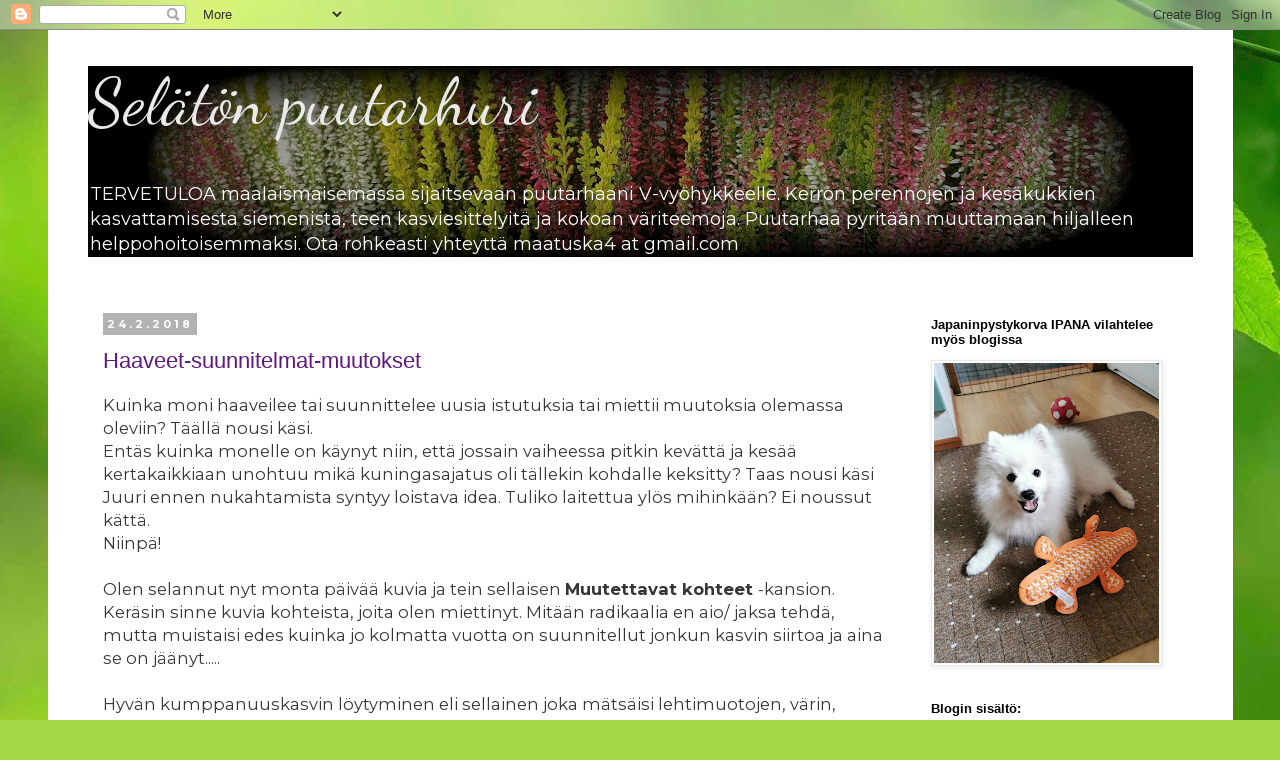

--- FILE ---
content_type: text/html; charset=UTF-8
request_url: https://maatuska-puutarhuri.blogspot.com/2018/02/
body_size: 31652
content:
<!DOCTYPE html>
<html class='v2' dir='ltr' lang='fi'>
<head>
<link href='https://www.blogger.com/static/v1/widgets/335934321-css_bundle_v2.css' rel='stylesheet' type='text/css'/>
<meta content='width=1100' name='viewport'/>
<meta content='text/html; charset=UTF-8' http-equiv='Content-Type'/>
<meta content='blogger' name='generator'/>
<link href='https://maatuska-puutarhuri.blogspot.com/favicon.ico' rel='icon' type='image/x-icon'/>
<link href='http://maatuska-puutarhuri.blogspot.com/2018/02/' rel='canonical'/>
<link rel="alternate" type="application/atom+xml" title="              Selätön puutarhuri - Atom" href="https://maatuska-puutarhuri.blogspot.com/feeds/posts/default" />
<link rel="alternate" type="application/rss+xml" title="              Selätön puutarhuri - RSS" href="https://maatuska-puutarhuri.blogspot.com/feeds/posts/default?alt=rss" />
<link rel="service.post" type="application/atom+xml" title="              Selätön puutarhuri - Atom" href="https://www.blogger.com/feeds/6164097936022925121/posts/default" />
<!--Can't find substitution for tag [blog.ieCssRetrofitLinks]-->
<meta content='http://maatuska-puutarhuri.blogspot.com/2018/02/' property='og:url'/>
<meta content='              Selätön puutarhuri' property='og:title'/>
<meta content=' 
TERVETULOA maalaismaisemassa sijaitsevaan puutarhaani V-vyöhykkeelle. Kerron perennojen ja kesäkukkien kasvattamisesta siemenistä, teen kasviesittelyitä ja kokoan väriteemoja. Puutarhaa pyritään muuttamaan hiljalleen helppohoitoisemmaksi.  
Ota rohkeasti yhteyttä maatuska4 at gmail.com
' property='og:description'/>
<title>              Selätön puutarhuri: helmikuuta 2018</title>
<style type='text/css'>@font-face{font-family:'Dancing Script';font-style:normal;font-weight:400;font-display:swap;src:url(//fonts.gstatic.com/s/dancingscript/v29/If2cXTr6YS-zF4S-kcSWSVi_sxjsohD9F50Ruu7BMSo3Rep8hNX6plRPjLo.woff2)format('woff2');unicode-range:U+0102-0103,U+0110-0111,U+0128-0129,U+0168-0169,U+01A0-01A1,U+01AF-01B0,U+0300-0301,U+0303-0304,U+0308-0309,U+0323,U+0329,U+1EA0-1EF9,U+20AB;}@font-face{font-family:'Dancing Script';font-style:normal;font-weight:400;font-display:swap;src:url(//fonts.gstatic.com/s/dancingscript/v29/If2cXTr6YS-zF4S-kcSWSVi_sxjsohD9F50Ruu7BMSo3ROp8hNX6plRPjLo.woff2)format('woff2');unicode-range:U+0100-02BA,U+02BD-02C5,U+02C7-02CC,U+02CE-02D7,U+02DD-02FF,U+0304,U+0308,U+0329,U+1D00-1DBF,U+1E00-1E9F,U+1EF2-1EFF,U+2020,U+20A0-20AB,U+20AD-20C0,U+2113,U+2C60-2C7F,U+A720-A7FF;}@font-face{font-family:'Dancing Script';font-style:normal;font-weight:400;font-display:swap;src:url(//fonts.gstatic.com/s/dancingscript/v29/If2cXTr6YS-zF4S-kcSWSVi_sxjsohD9F50Ruu7BMSo3Sup8hNX6plRP.woff2)format('woff2');unicode-range:U+0000-00FF,U+0131,U+0152-0153,U+02BB-02BC,U+02C6,U+02DA,U+02DC,U+0304,U+0308,U+0329,U+2000-206F,U+20AC,U+2122,U+2191,U+2193,U+2212,U+2215,U+FEFF,U+FFFD;}@font-face{font-family:'Montserrat';font-style:normal;font-weight:400;font-display:swap;src:url(//fonts.gstatic.com/s/montserrat/v31/JTUSjIg1_i6t8kCHKm459WRhyyTh89ZNpQ.woff2)format('woff2');unicode-range:U+0460-052F,U+1C80-1C8A,U+20B4,U+2DE0-2DFF,U+A640-A69F,U+FE2E-FE2F;}@font-face{font-family:'Montserrat';font-style:normal;font-weight:400;font-display:swap;src:url(//fonts.gstatic.com/s/montserrat/v31/JTUSjIg1_i6t8kCHKm459W1hyyTh89ZNpQ.woff2)format('woff2');unicode-range:U+0301,U+0400-045F,U+0490-0491,U+04B0-04B1,U+2116;}@font-face{font-family:'Montserrat';font-style:normal;font-weight:400;font-display:swap;src:url(//fonts.gstatic.com/s/montserrat/v31/JTUSjIg1_i6t8kCHKm459WZhyyTh89ZNpQ.woff2)format('woff2');unicode-range:U+0102-0103,U+0110-0111,U+0128-0129,U+0168-0169,U+01A0-01A1,U+01AF-01B0,U+0300-0301,U+0303-0304,U+0308-0309,U+0323,U+0329,U+1EA0-1EF9,U+20AB;}@font-face{font-family:'Montserrat';font-style:normal;font-weight:400;font-display:swap;src:url(//fonts.gstatic.com/s/montserrat/v31/JTUSjIg1_i6t8kCHKm459WdhyyTh89ZNpQ.woff2)format('woff2');unicode-range:U+0100-02BA,U+02BD-02C5,U+02C7-02CC,U+02CE-02D7,U+02DD-02FF,U+0304,U+0308,U+0329,U+1D00-1DBF,U+1E00-1E9F,U+1EF2-1EFF,U+2020,U+20A0-20AB,U+20AD-20C0,U+2113,U+2C60-2C7F,U+A720-A7FF;}@font-face{font-family:'Montserrat';font-style:normal;font-weight:400;font-display:swap;src:url(//fonts.gstatic.com/s/montserrat/v31/JTUSjIg1_i6t8kCHKm459WlhyyTh89Y.woff2)format('woff2');unicode-range:U+0000-00FF,U+0131,U+0152-0153,U+02BB-02BC,U+02C6,U+02DA,U+02DC,U+0304,U+0308,U+0329,U+2000-206F,U+20AC,U+2122,U+2191,U+2193,U+2212,U+2215,U+FEFF,U+FFFD;}@font-face{font-family:'Montserrat';font-style:normal;font-weight:700;font-display:swap;src:url(//fonts.gstatic.com/s/montserrat/v31/JTUSjIg1_i6t8kCHKm459WRhyyTh89ZNpQ.woff2)format('woff2');unicode-range:U+0460-052F,U+1C80-1C8A,U+20B4,U+2DE0-2DFF,U+A640-A69F,U+FE2E-FE2F;}@font-face{font-family:'Montserrat';font-style:normal;font-weight:700;font-display:swap;src:url(//fonts.gstatic.com/s/montserrat/v31/JTUSjIg1_i6t8kCHKm459W1hyyTh89ZNpQ.woff2)format('woff2');unicode-range:U+0301,U+0400-045F,U+0490-0491,U+04B0-04B1,U+2116;}@font-face{font-family:'Montserrat';font-style:normal;font-weight:700;font-display:swap;src:url(//fonts.gstatic.com/s/montserrat/v31/JTUSjIg1_i6t8kCHKm459WZhyyTh89ZNpQ.woff2)format('woff2');unicode-range:U+0102-0103,U+0110-0111,U+0128-0129,U+0168-0169,U+01A0-01A1,U+01AF-01B0,U+0300-0301,U+0303-0304,U+0308-0309,U+0323,U+0329,U+1EA0-1EF9,U+20AB;}@font-face{font-family:'Montserrat';font-style:normal;font-weight:700;font-display:swap;src:url(//fonts.gstatic.com/s/montserrat/v31/JTUSjIg1_i6t8kCHKm459WdhyyTh89ZNpQ.woff2)format('woff2');unicode-range:U+0100-02BA,U+02BD-02C5,U+02C7-02CC,U+02CE-02D7,U+02DD-02FF,U+0304,U+0308,U+0329,U+1D00-1DBF,U+1E00-1E9F,U+1EF2-1EFF,U+2020,U+20A0-20AB,U+20AD-20C0,U+2113,U+2C60-2C7F,U+A720-A7FF;}@font-face{font-family:'Montserrat';font-style:normal;font-weight:700;font-display:swap;src:url(//fonts.gstatic.com/s/montserrat/v31/JTUSjIg1_i6t8kCHKm459WlhyyTh89Y.woff2)format('woff2');unicode-range:U+0000-00FF,U+0131,U+0152-0153,U+02BB-02BC,U+02C6,U+02DA,U+02DC,U+0304,U+0308,U+0329,U+2000-206F,U+20AC,U+2122,U+2191,U+2193,U+2212,U+2215,U+FEFF,U+FFFD;}</style>
<style id='page-skin-1' type='text/css'><!--
/*
-----------------------------------------------
Blogger Template Style
Name:     Simple
Designer: Blogger
URL:      www.blogger.com
----------------------------------------------- */
/* Content
----------------------------------------------- */
body {
font: normal normal 15px Montserrat;
color: #353535;
background: #a3d848 url(https://themes.googleusercontent.com/image?id=1DUGuUZZVgme1NrK8EZNhuYce4LwJ9r9X6h8IiXRxnN4BiiAOyuLkHr4OOMmmtMneEiLz) no-repeat fixed top center /* Credit: konradlew (http://www.istockphoto.com/portfolio/konradlew?platform=blogger) */;
padding: 0 0 0 0;
}
html body .region-inner {
min-width: 0;
max-width: 100%;
width: auto;
}
h2 {
font-size: 22px;
}
a:link {
text-decoration:none;
color: #611780;
}
a:visited {
text-decoration:none;
color: #a3d848;
}
a:hover {
text-decoration:underline;
color: #cd16ff;
}
.body-fauxcolumn-outer .fauxcolumn-inner {
background: transparent none repeat scroll top left;
_background-image: none;
}
.body-fauxcolumn-outer .cap-top {
position: absolute;
z-index: 1;
height: 400px;
width: 100%;
}
.body-fauxcolumn-outer .cap-top .cap-left {
width: 100%;
background: transparent none repeat-x scroll top left;
_background-image: none;
}
.content-outer {
-moz-box-shadow: 0 0 0 rgba(0, 0, 0, .15);
-webkit-box-shadow: 0 0 0 rgba(0, 0, 0, .15);
-goog-ms-box-shadow: 0 0 0 #333333;
box-shadow: 0 0 0 rgba(0, 0, 0, .15);
margin-bottom: 1px;
}
.content-inner {
padding: 10px 40px;
}
.content-inner {
background-color: #ffffff;
}
/* Header
----------------------------------------------- */
.header-outer {
background: rgba(0,0,0,0) none repeat-x scroll 0 -400px;
_background-image: none;
}
.Header h1 {
font: normal normal 66px Dancing Script;
color: #e9e9e9;
text-shadow: 0 0 0 rgba(0, 0, 0, .2);
}
.Header h1 a {
color: #e9e9e9;
}
.Header .description {
font-size: 18px;
color: #ffffff;
}
.header-inner .Header .titlewrapper {
padding: 22px 0;
}
.header-inner .Header .descriptionwrapper {
padding: 0 0;
}
/* Tabs
----------------------------------------------- */
.tabs-inner .section:first-child {
border-top: 0 solid #d7d7d7;
}
.tabs-inner .section:first-child ul {
margin-top: -1px;
border-top: 1px solid #d7d7d7;
border-left: 1px solid #d7d7d7;
border-right: 1px solid #d7d7d7;
}
.tabs-inner .widget ul {
background: rgba(0,0,0,0) none repeat-x scroll 0 -800px;
_background-image: none;
border-bottom: 1px solid #d7d7d7;
margin-top: 0;
margin-left: -30px;
margin-right: -30px;
}
.tabs-inner .widget li a {
display: inline-block;
padding: .6em 1em;
font: normal normal 12px Montserrat;
color: #000000;
border-left: 1px solid #ffffff;
border-right: 1px solid #d7d7d7;
}
.tabs-inner .widget li:first-child a {
border-left: none;
}
.tabs-inner .widget li.selected a, .tabs-inner .widget li a:hover {
color: #000000;
background-color: #e9e9e9;
text-decoration: none;
}
/* Columns
----------------------------------------------- */
.main-outer {
border-top: 0 solid rgba(0,0,0,0);
}
.fauxcolumn-left-outer .fauxcolumn-inner {
border-right: 1px solid rgba(0,0,0,0);
}
.fauxcolumn-right-outer .fauxcolumn-inner {
border-left: 1px solid rgba(0,0,0,0);
}
/* Headings
----------------------------------------------- */
div.widget > h2,
div.widget h2.title {
margin: 0 0 1em 0;
font: normal bold 13px 'Trebuchet MS',Trebuchet,Verdana,sans-serif;
color: #000000;
}
/* Widgets
----------------------------------------------- */
.widget .zippy {
color: #8b8b8b;
text-shadow: 2px 2px 1px rgba(0, 0, 0, .1);
}
.widget .popular-posts ul {
list-style: none;
}
/* Posts
----------------------------------------------- */
h2.date-header {
font: normal bold 11px Montserrat;
}
.date-header span {
background-color: #b2b2b2;
color: #ffffff;
padding: 0.4em;
letter-spacing: 3px;
margin: inherit;
}
.main-inner {
padding-top: 35px;
padding-bottom: 65px;
}
.main-inner .column-center-inner {
padding: 0 0;
}
.main-inner .column-center-inner .section {
margin: 0 1em;
}
.post {
margin: 0 0 45px 0;
}
h3.post-title, .comments h4 {
font: normal normal 22px 'Trebuchet MS',Trebuchet,Verdana,sans-serif;
margin: .75em 0 0;
}
.post-body {
font-size: 110%;
line-height: 1.4;
position: relative;
}
.post-body img, .post-body .tr-caption-container, .Profile img, .Image img,
.BlogList .item-thumbnail img {
padding: 2px;
background: #ffffff;
border: 1px solid #e9e9e9;
-moz-box-shadow: 1px 1px 5px rgba(0, 0, 0, .1);
-webkit-box-shadow: 1px 1px 5px rgba(0, 0, 0, .1);
box-shadow: 1px 1px 5px rgba(0, 0, 0, .1);
}
.post-body img, .post-body .tr-caption-container {
padding: 5px;
}
.post-body .tr-caption-container {
color: #353535;
}
.post-body .tr-caption-container img {
padding: 0;
background: transparent;
border: none;
-moz-box-shadow: 0 0 0 rgba(0, 0, 0, .1);
-webkit-box-shadow: 0 0 0 rgba(0, 0, 0, .1);
box-shadow: 0 0 0 rgba(0, 0, 0, .1);
}
.post-header {
margin: 0 0 1.5em;
line-height: 1.6;
font-size: 90%;
}
.post-footer {
margin: 20px -2px 0;
padding: 5px 10px;
color: #353535;
background-color: #e9e9e9;
border-bottom: 1px solid #e9e9e9;
line-height: 1.6;
font-size: 90%;
}
#comments .comment-author {
padding-top: 1.5em;
border-top: 1px solid rgba(0,0,0,0);
background-position: 0 1.5em;
}
#comments .comment-author:first-child {
padding-top: 0;
border-top: none;
}
.avatar-image-container {
margin: .2em 0 0;
}
#comments .avatar-image-container img {
border: 1px solid #e9e9e9;
}
/* Comments
----------------------------------------------- */
.comments .comments-content .icon.blog-author {
background-repeat: no-repeat;
background-image: url([data-uri]);
}
.comments .comments-content .loadmore a {
border-top: 1px solid #8b8b8b;
border-bottom: 1px solid #8b8b8b;
}
.comments .comment-thread.inline-thread {
background-color: #e9e9e9;
}
.comments .continue {
border-top: 2px solid #8b8b8b;
}
/* Accents
---------------------------------------------- */
.section-columns td.columns-cell {
border-left: 1px solid rgba(0,0,0,0);
}
.blog-pager {
background: transparent url(https://resources.blogblog.com/blogblog/data/1kt/simple/paging_dot.png) repeat-x scroll top center;
}
.blog-pager-older-link, .home-link,
.blog-pager-newer-link {
background-color: #ffffff;
padding: 5px;
}
.footer-outer {
border-top: 1px dashed #bbbbbb;
}
/* Mobile
----------------------------------------------- */
body.mobile  {
background-size: auto;
}
.mobile .body-fauxcolumn-outer {
background: transparent none repeat scroll top left;
}
.mobile .body-fauxcolumn-outer .cap-top {
background-size: 100% auto;
}
.mobile .content-outer {
-webkit-box-shadow: 0 0 3px rgba(0, 0, 0, .15);
box-shadow: 0 0 3px rgba(0, 0, 0, .15);
}
.mobile .tabs-inner .widget ul {
margin-left: 0;
margin-right: 0;
}
.mobile .post {
margin: 0;
}
.mobile .main-inner .column-center-inner .section {
margin: 0;
}
.mobile .date-header span {
padding: 0.1em 10px;
margin: 0 -10px;
}
.mobile h3.post-title {
margin: 0;
}
.mobile .blog-pager {
background: transparent none no-repeat scroll top center;
}
.mobile .footer-outer {
border-top: none;
}
.mobile .main-inner, .mobile .footer-inner {
background-color: #ffffff;
}
.mobile-index-contents {
color: #353535;
}
.mobile-link-button {
background-color: #611780;
}
.mobile-link-button a:link, .mobile-link-button a:visited {
color: #ffffff;
}
.mobile .tabs-inner .section:first-child {
border-top: none;
}
.mobile .tabs-inner .PageList .widget-content {
background-color: #e9e9e9;
color: #000000;
border-top: 1px solid #d7d7d7;
border-bottom: 1px solid #d7d7d7;
}
.mobile .tabs-inner .PageList .widget-content .pagelist-arrow {
border-left: 1px solid #d7d7d7;
}

--></style>
<style id='template-skin-1' type='text/css'><!--
body {
min-width: 1185px;
}
.content-outer, .content-fauxcolumn-outer, .region-inner {
min-width: 1185px;
max-width: 1185px;
_width: 1185px;
}
.main-inner .columns {
padding-left: 0px;
padding-right: 292px;
}
.main-inner .fauxcolumn-center-outer {
left: 0px;
right: 292px;
/* IE6 does not respect left and right together */
_width: expression(this.parentNode.offsetWidth -
parseInt("0px") -
parseInt("292px") + 'px');
}
.main-inner .fauxcolumn-left-outer {
width: 0px;
}
.main-inner .fauxcolumn-right-outer {
width: 292px;
}
.main-inner .column-left-outer {
width: 0px;
right: 100%;
margin-left: -0px;
}
.main-inner .column-right-outer {
width: 292px;
margin-right: -292px;
}
#layout {
min-width: 0;
}
#layout .content-outer {
min-width: 0;
width: 800px;
}
#layout .region-inner {
min-width: 0;
width: auto;
}
body#layout div.add_widget {
padding: 8px;
}
body#layout div.add_widget a {
margin-left: 32px;
}
--></style>
<style>
    body {background-image:url(https\:\/\/themes.googleusercontent.com\/image?id=1DUGuUZZVgme1NrK8EZNhuYce4LwJ9r9X6h8IiXRxnN4BiiAOyuLkHr4OOMmmtMneEiLz);}
    
@media (max-width: 200px) { body {background-image:url(https\:\/\/themes.googleusercontent.com\/image?id=1DUGuUZZVgme1NrK8EZNhuYce4LwJ9r9X6h8IiXRxnN4BiiAOyuLkHr4OOMmmtMneEiLz&options=w200);}}
@media (max-width: 400px) and (min-width: 201px) { body {background-image:url(https\:\/\/themes.googleusercontent.com\/image?id=1DUGuUZZVgme1NrK8EZNhuYce4LwJ9r9X6h8IiXRxnN4BiiAOyuLkHr4OOMmmtMneEiLz&options=w400);}}
@media (max-width: 800px) and (min-width: 401px) { body {background-image:url(https\:\/\/themes.googleusercontent.com\/image?id=1DUGuUZZVgme1NrK8EZNhuYce4LwJ9r9X6h8IiXRxnN4BiiAOyuLkHr4OOMmmtMneEiLz&options=w800);}}
@media (max-width: 1200px) and (min-width: 801px) { body {background-image:url(https\:\/\/themes.googleusercontent.com\/image?id=1DUGuUZZVgme1NrK8EZNhuYce4LwJ9r9X6h8IiXRxnN4BiiAOyuLkHr4OOMmmtMneEiLz&options=w1200);}}
/* Last tag covers anything over one higher than the previous max-size cap. */
@media (min-width: 1201px) { body {background-image:url(https\:\/\/themes.googleusercontent.com\/image?id=1DUGuUZZVgme1NrK8EZNhuYce4LwJ9r9X6h8IiXRxnN4BiiAOyuLkHr4OOMmmtMneEiLz&options=w1600);}}
  </style>
<link href='https://www.blogger.com/dyn-css/authorization.css?targetBlogID=6164097936022925121&amp;zx=0818dca3-27e9-4833-a264-39d27ca1d61f' media='none' onload='if(media!=&#39;all&#39;)media=&#39;all&#39;' rel='stylesheet'/><noscript><link href='https://www.blogger.com/dyn-css/authorization.css?targetBlogID=6164097936022925121&amp;zx=0818dca3-27e9-4833-a264-39d27ca1d61f' rel='stylesheet'/></noscript>
<meta name='google-adsense-platform-account' content='ca-host-pub-1556223355139109'/>
<meta name='google-adsense-platform-domain' content='blogspot.com'/>

<link rel="stylesheet" href="https://fonts.googleapis.com/css2?display=swap&family=Courgette&family=Dancing+Script&family=Nunito+Sans&family=Inconsolata&family=Comfortaa&family=Questrial&family=Kalam&family=Great+Vibes"></head>
<body class='loading variant-simplysimple'>
<div class='navbar section' id='navbar' name='Navigointipalkki'><div class='widget Navbar' data-version='1' id='Navbar1'><script type="text/javascript">
    function setAttributeOnload(object, attribute, val) {
      if(window.addEventListener) {
        window.addEventListener('load',
          function(){ object[attribute] = val; }, false);
      } else {
        window.attachEvent('onload', function(){ object[attribute] = val; });
      }
    }
  </script>
<div id="navbar-iframe-container"></div>
<script type="text/javascript" src="https://apis.google.com/js/platform.js"></script>
<script type="text/javascript">
      gapi.load("gapi.iframes:gapi.iframes.style.bubble", function() {
        if (gapi.iframes && gapi.iframes.getContext) {
          gapi.iframes.getContext().openChild({
              url: 'https://www.blogger.com/navbar/6164097936022925121?origin\x3dhttps://maatuska-puutarhuri.blogspot.com',
              where: document.getElementById("navbar-iframe-container"),
              id: "navbar-iframe"
          });
        }
      });
    </script><script type="text/javascript">
(function() {
var script = document.createElement('script');
script.type = 'text/javascript';
script.src = '//pagead2.googlesyndication.com/pagead/js/google_top_exp.js';
var head = document.getElementsByTagName('head')[0];
if (head) {
head.appendChild(script);
}})();
</script>
</div></div>
<div class='body-fauxcolumns'>
<div class='fauxcolumn-outer body-fauxcolumn-outer'>
<div class='cap-top'>
<div class='cap-left'></div>
<div class='cap-right'></div>
</div>
<div class='fauxborder-left'>
<div class='fauxborder-right'></div>
<div class='fauxcolumn-inner'>
</div>
</div>
<div class='cap-bottom'>
<div class='cap-left'></div>
<div class='cap-right'></div>
</div>
</div>
</div>
<div class='content'>
<div class='content-fauxcolumns'>
<div class='fauxcolumn-outer content-fauxcolumn-outer'>
<div class='cap-top'>
<div class='cap-left'></div>
<div class='cap-right'></div>
</div>
<div class='fauxborder-left'>
<div class='fauxborder-right'></div>
<div class='fauxcolumn-inner'>
</div>
</div>
<div class='cap-bottom'>
<div class='cap-left'></div>
<div class='cap-right'></div>
</div>
</div>
</div>
<div class='content-outer'>
<div class='content-cap-top cap-top'>
<div class='cap-left'></div>
<div class='cap-right'></div>
</div>
<div class='fauxborder-left content-fauxborder-left'>
<div class='fauxborder-right content-fauxborder-right'></div>
<div class='content-inner'>
<header>
<div class='header-outer'>
<div class='header-cap-top cap-top'>
<div class='cap-left'></div>
<div class='cap-right'></div>
</div>
<div class='fauxborder-left header-fauxborder-left'>
<div class='fauxborder-right header-fauxborder-right'></div>
<div class='region-inner header-inner'>
<div class='header section' id='header' name='Otsikko'><div class='widget Header' data-version='1' id='Header1'>
<div id='header-inner' style='background-image: url("https://blogger.googleusercontent.com/img/a/AVvXsEipxNGjxQ2lNAe1oUV42su0KDGbeiETSaD3iBYbHciGcF1cbnEG7qiDIf89m_0JcuQCywV7u5SFfVMkC9LxKmkpR_0QBel_TZimrHBlaQxqc4_GKNKR9thlDC6IOY2j4EFl8UUgAb2dkVl6ByzQF0epzjE4_twzJbPmBBBLqJqqGJkxGCcDftQfbe7YJ0HN=s1105"); background-position: left; min-height: 191px; _height: 191px; background-repeat: no-repeat; '>
<div class='titlewrapper' style='background: transparent'>
<h1 class='title' style='background: transparent; border-width: 0px'>
<a href='https://maatuska-puutarhuri.blogspot.com/'>
              Selätön puutarhuri
</a>
</h1>
</div>
<div class='descriptionwrapper'>
<p class='description'><span> 
TERVETULOA maalaismaisemassa sijaitsevaan puutarhaani V-vyöhykkeelle. Kerron perennojen ja kesäkukkien kasvattamisesta siemenistä, teen kasviesittelyitä ja kokoan väriteemoja. Puutarhaa pyritään muuttamaan hiljalleen helppohoitoisemmaksi.  
Ota rohkeasti yhteyttä maatuska4 at gmail.com
</span></p>
</div>
</div>
</div></div>
</div>
</div>
<div class='header-cap-bottom cap-bottom'>
<div class='cap-left'></div>
<div class='cap-right'></div>
</div>
</div>
</header>
<div class='tabs-outer'>
<div class='tabs-cap-top cap-top'>
<div class='cap-left'></div>
<div class='cap-right'></div>
</div>
<div class='fauxborder-left tabs-fauxborder-left'>
<div class='fauxborder-right tabs-fauxborder-right'></div>
<div class='region-inner tabs-inner'>
<div class='tabs no-items section' id='crosscol' name='Kaikki sarakkeet'></div>
<div class='tabs no-items section' id='crosscol-overflow' name='Cross-Column 2'></div>
</div>
</div>
<div class='tabs-cap-bottom cap-bottom'>
<div class='cap-left'></div>
<div class='cap-right'></div>
</div>
</div>
<div class='main-outer'>
<div class='main-cap-top cap-top'>
<div class='cap-left'></div>
<div class='cap-right'></div>
</div>
<div class='fauxborder-left main-fauxborder-left'>
<div class='fauxborder-right main-fauxborder-right'></div>
<div class='region-inner main-inner'>
<div class='columns fauxcolumns'>
<div class='fauxcolumn-outer fauxcolumn-center-outer'>
<div class='cap-top'>
<div class='cap-left'></div>
<div class='cap-right'></div>
</div>
<div class='fauxborder-left'>
<div class='fauxborder-right'></div>
<div class='fauxcolumn-inner'>
</div>
</div>
<div class='cap-bottom'>
<div class='cap-left'></div>
<div class='cap-right'></div>
</div>
</div>
<div class='fauxcolumn-outer fauxcolumn-left-outer'>
<div class='cap-top'>
<div class='cap-left'></div>
<div class='cap-right'></div>
</div>
<div class='fauxborder-left'>
<div class='fauxborder-right'></div>
<div class='fauxcolumn-inner'>
</div>
</div>
<div class='cap-bottom'>
<div class='cap-left'></div>
<div class='cap-right'></div>
</div>
</div>
<div class='fauxcolumn-outer fauxcolumn-right-outer'>
<div class='cap-top'>
<div class='cap-left'></div>
<div class='cap-right'></div>
</div>
<div class='fauxborder-left'>
<div class='fauxborder-right'></div>
<div class='fauxcolumn-inner'>
</div>
</div>
<div class='cap-bottom'>
<div class='cap-left'></div>
<div class='cap-right'></div>
</div>
</div>
<!-- corrects IE6 width calculation -->
<div class='columns-inner'>
<div class='column-center-outer'>
<div class='column-center-inner'>
<div class='main section' id='main' name='Ensisijainen'><div class='widget Blog' data-version='1' id='Blog1'>
<div class='blog-posts hfeed'>

          <div class="date-outer">
        
<h2 class='date-header'><span>24.2.2018</span></h2>

          <div class="date-posts">
        
<div class='post-outer'>
<div class='post hentry uncustomized-post-template' itemprop='blogPost' itemscope='itemscope' itemtype='http://schema.org/BlogPosting'>
<meta content='https://blogger.googleusercontent.com/img/b/R29vZ2xl/AVvXsEiPtOhKX80WhFSaUCHdkhYJE1s0fJUnQSWSqcE3IQU6PQc351kSQF135OGWCXptxB6TBo80tmPRp4hAM-nUSxxbP1_h-AljD_8QVO815aHAtcn_yjDGRhNuqhuae_Q9AbUOEtj0jai3Uk1V/s320/2014_07_08_IMG_999_166.JPG' itemprop='image_url'/>
<meta content='6164097936022925121' itemprop='blogId'/>
<meta content='8721143947240607570' itemprop='postId'/>
<a name='8721143947240607570'></a>
<h3 class='post-title entry-title' itemprop='name'>
<a href='https://maatuska-puutarhuri.blogspot.com/2018/02/kasi-ylos.html'>Haaveet-suunnitelmat-muutokset</a>
</h3>
<div class='post-header'>
<div class='post-header-line-1'></div>
</div>
<div class='post-body entry-content' id='post-body-8721143947240607570' itemprop='description articleBody'>
Kuinka moni haaveilee tai suunnittelee uusia istutuksia tai miettii muutoksia olemassa oleviin? Täällä nousi käsi.<br />
Entäs kuinka monelle on käynyt niin, että jossain vaiheessa pitkin kevättä ja kesää kertakaikkiaan unohtuu mikä kuningasajatus oli tällekin kohdalle keksitty? Taas nousi käsi<br />
Juuri ennen nukahtamista syntyy loistava idea. Tuliko laitettua ylös mihinkään? Ei noussut kättä.<br />
Niinpä!<br />
<br />
Olen selannut nyt monta päivää kuvia ja tein sellaisen <b>Muutettavat kohteet </b>-kansion. Keräsin sinne kuvia kohteista, joita olen miettinyt. Mitään radikaalia en aio/ jaksa tehdä, mutta muistaisi edes kuinka jo kolmatta vuotta on suunnitellut jonkun kasvin siirtoa ja aina se on jäänyt.....<br />
<br />
Hyvän kumppanuuskasvin löytyminen eli sellainen joka mätsäisi lehtimuotojen, värin, kukan tai muun seikan takia jollekin tietylle kasville pariksi.<br />
<br />
Esim. Tätä pihakäenkaalta olen nähnyt ruukuissa, loistava idea, siispä toteutan sen keväällä!<br />
<div class="separator" style="clear: both; text-align: center;">
<a href="https://blogger.googleusercontent.com/img/b/R29vZ2xl/AVvXsEiPtOhKX80WhFSaUCHdkhYJE1s0fJUnQSWSqcE3IQU6PQc351kSQF135OGWCXptxB6TBo80tmPRp4hAM-nUSxxbP1_h-AljD_8QVO815aHAtcn_yjDGRhNuqhuae_Q9AbUOEtj0jai3Uk1V/s1600/2014_07_08_IMG_999_166.JPG" imageanchor="1" style="margin-left: 1em; margin-right: 1em;"><img border="0" data-original-height="1066" data-original-width="1600" height="213" src="https://blogger.googleusercontent.com/img/b/R29vZ2xl/AVvXsEiPtOhKX80WhFSaUCHdkhYJE1s0fJUnQSWSqcE3IQU6PQc351kSQF135OGWCXptxB6TBo80tmPRp4hAM-nUSxxbP1_h-AljD_8QVO815aHAtcn_yjDGRhNuqhuae_Q9AbUOEtj0jai3Uk1V/s320/2014_07_08_IMG_999_166.JPG" width="320" /></a></div>
<div class="separator" style="clear: both; text-align: center;">
</div>
Samoin Kirjovuohenputken voisi laittaa ruukkuun<br />
<div class="separator" style="clear: both; text-align: center;">
<a href="https://blogger.googleusercontent.com/img/b/R29vZ2xl/AVvXsEg-fgoiQnIRULXVf7hBwm4jlxM6q14n7S8CBD36raKpGiz75_4EQxpLFzNeY9dKQhoLSwmGWk0YHg77Cn0Kgqt5ophWtzgJrJjZgA4iE2-6fFs0eInAJmd3TACqLPo-zmleKhfBUPoA5ugZ/s1600/2016_07_24_IMG_999_50.JPG" imageanchor="1" style="margin-left: 1em; margin-right: 1em;"><img border="0" data-original-height="1067" data-original-width="1600" height="213" src="https://blogger.googleusercontent.com/img/b/R29vZ2xl/AVvXsEg-fgoiQnIRULXVf7hBwm4jlxM6q14n7S8CBD36raKpGiz75_4EQxpLFzNeY9dKQhoLSwmGWk0YHg77Cn0Kgqt5ophWtzgJrJjZgA4iE2-6fFs0eInAJmd3TACqLPo-zmleKhfBUPoA5ugZ/s320/2016_07_24_IMG_999_50.JPG" width="320" /></a></div>
Tähän paikkaan en ole tyytyväinen, liian sekava ja liikaa sortteja ja samanmuotoisia lehtiä!<br />
<div class="separator" style="clear: both; text-align: center;">
<a href="https://blogger.googleusercontent.com/img/b/R29vZ2xl/AVvXsEgX0pGfCuEYehDlDP6Uv7p1QbogNB56T3bILu5Bxsv1neLKXJsnena3MvtVRBtMr6a8z-gV8fTUTX7p8G_cm8EiV7rvacW4V2KkGAUzDpxIF_6_n_ccMVm_xGE3s0m4vyzX3c3e05uMhvyv/s1600/IMG_20170619_214352.jpg" imageanchor="1" style="margin-left: 1em; margin-right: 1em;"><img border="0" data-original-height="1200" data-original-width="1600" height="300" src="https://blogger.googleusercontent.com/img/b/R29vZ2xl/AVvXsEgX0pGfCuEYehDlDP6Uv7p1QbogNB56T3bILu5Bxsv1neLKXJsnena3MvtVRBtMr6a8z-gV8fTUTX7p8G_cm8EiV7rvacW4V2KkGAUzDpxIF_6_n_ccMVm_xGE3s0m4vyzX3c3e05uMhvyv/s400/IMG_20170619_214352.jpg" width="400" /></a></div>
Tämä kääpiöjapaninkello on odottanut jo useamman vuoden että JOKU siirtäisi parempaan paikkaan.<br />
<div class="separator" style="clear: both; text-align: center;">
<a href="https://blogger.googleusercontent.com/img/b/R29vZ2xl/AVvXsEjWNIbhCPVvVlvX6aH0fHx1NF8I6edXpCEaqDzUlCej7YFpjZKIv0YCD9gMhu82r7C09a5qt3OB7bpgHHvRyhCIXkzuO7dlkIAmM2ArarZ8LWyNdl-WDHiwIXEkSwQTkUY2Nd-pt3QyX6PU/s1600/2017_07_02_IMG_999_32.JPG" imageanchor="1" style="margin-left: 1em; margin-right: 1em;"><img border="0" data-original-height="1154" data-original-width="1600" height="230" src="https://blogger.googleusercontent.com/img/b/R29vZ2xl/AVvXsEjWNIbhCPVvVlvX6aH0fHx1NF8I6edXpCEaqDzUlCej7YFpjZKIv0YCD9gMhu82r7C09a5qt3OB7bpgHHvRyhCIXkzuO7dlkIAmM2ArarZ8LWyNdl-WDHiwIXEkSwQTkUY2Nd-pt3QyX6PU/s320/2017_07_02_IMG_999_32.JPG" width="320" /></a></div>
Likakaivojen ympärille tehty istutusalue on jäänyt lähes oman onnensa nojaan, kun uutta jätevesilakia alettiin suunnitella. Ei kannattanut paljoa laittaa jos/kun joutuisi repiä auki.<br />
<br />
Nyt siitäkään ei ole kuulunut mitään vai jäikö se niin ettei tarvi muuta kuin pohjavesialueella tehdä muutokset...<br />
<div class="separator" style="clear: both; text-align: center;">
<a href="https://blogger.googleusercontent.com/img/b/R29vZ2xl/AVvXsEjIOvJeV4LbtqGmJPQRW4NvFTSylsjGqplHylfxbbXf15l9lmaQtRzFyrsEPBwDGjrk0tjgYO4QAEca4nz1BMiQM1_u6rGSM3buFBOYNshP18aiRedEZ0nvVSh4vhK-g_YEIsQF76AzoYmA/s1600/2017_06_15_IMG_999_25.JPG" imageanchor="1" style="margin-left: 1em; margin-right: 1em;"><img border="0" data-original-height="1067" data-original-width="1600" height="213" src="https://blogger.googleusercontent.com/img/b/R29vZ2xl/AVvXsEjIOvJeV4LbtqGmJPQRW4NvFTSylsjGqplHylfxbbXf15l9lmaQtRzFyrsEPBwDGjrk0tjgYO4QAEca4nz1BMiQM1_u6rGSM3buFBOYNshP18aiRedEZ0nvVSh4vhK-g_YEIsQF76AzoYmA/s320/2017_06_15_IMG_999_25.JPG" width="320" /></a></div>
Olishan noita haaveita ja suunnitelmia, eri asia saako mitään tehtyä. Itse en kykene isoihin muutoksiin, voi kumpa sais reipasta apuvoimaa muutamaksi päiväksi, joka ei heti livahtais omiin hommiinsa, kun on saanut yhen homman tehtyä :D<br />
<br />
Miten sinä pidät mielessä hyvät ideat?
<div style='clear: both;'></div>
</div>
<div class='post-footer'>
<div class='post-footer-line post-footer-line-1'>
<span class='post-author vcard'>
</span>
<span class='post-timestamp'>
</span>
<span class='post-comment-link'>
<a class='comment-link' href='https://maatuska-puutarhuri.blogspot.com/2018/02/kasi-ylos.html#comment-form' onclick=''>
41 kommenttia:
  </a>
</span>
<span class='post-icons'>
</span>
<div class='post-share-buttons goog-inline-block'>
</div>
</div>
<div class='post-footer-line post-footer-line-2'>
<span class='post-labels'>
Labels:
<a href='https://maatuska-puutarhuri.blogspot.com/search/label/Mietteit%C3%A4' rel='tag'>Mietteitä</a>,
<a href='https://maatuska-puutarhuri.blogspot.com/search/label/P%C3%A4hk%C3%A4ilyt' rel='tag'>Pähkäilyt</a>
</span>
</div>
<div class='post-footer-line post-footer-line-3'>
<span class='post-location'>
</span>
</div>
<div class='author-profile' itemprop='author' itemscope='itemscope' itemtype='http://schema.org/Person'>
<img itemprop='image' src='//blogger.googleusercontent.com/img/b/R29vZ2xl/AVvXsEg2AJQU75bppRdbaEA9kzFdMufai7YDo_gJFXUh18h-bxsDlGHvbpSCLBF44HoSGPuvY6r9BOGH2mIVR-aOabviY0Z9wChs116HFNYf8wW3OGHsyo0jG4NwLs8KdyOOeg/s113/IMG_20190622_104829.jpg' width='50px'/>
<div>
<a class='g-profile' href='https://www.blogger.com/profile/00180030391068520564' itemprop='url' rel='author' title='author profile'>
<span itemprop='name'>Maatuska / Selätön puutarhuri</span>
</a>
</div>
<span itemprop='description'>Kotipuutarhuri Keski-Pohjanmaalta.  
            
</span>
</div>
</div>
</div>
</div>

          </div></div>
        

          <div class="date-outer">
        
<h2 class='date-header'><span>8.2.2018</span></h2>

          <div class="date-posts">
        
<div class='post-outer'>
<div class='post hentry uncustomized-post-template' itemprop='blogPost' itemscope='itemscope' itemtype='http://schema.org/BlogPosting'>
<meta content='https://static4.motonet.fi/img/7/7001077/150/7001077.jpg' itemprop='image_url'/>
<meta content='6164097936022925121' itemprop='blogId'/>
<meta content='3503513174960616945' itemprop='postId'/>
<a name='3503513174960616945'></a>
<h3 class='post-title entry-title' itemprop='name'>
<a href='https://maatuska-puutarhuri.blogspot.com/2018/02/tohotin-vs-rikkaruohot-kysely.html'>Tohotin vs. rikkaruohot -kysely</a>
</h3>
<div class='post-header'>
<div class='post-header-line-1'></div>
</div>
<div class='post-body entry-content' id='post-body-3503513174960616945' itemprop='description articleBody'>
Niin innolla kun tulevaa kesää odottaakin kukkineen, samalla lähes kauhulla odottaa taas karseeta rikkaruohoinvaasiota. Mielessä on käynyt tohottimen hankinta, josko siitä olisi apua. Niitäkin näyttää netissä olevan monenlaisia ja -hintaisia, joten mikähän olis oikeasti toimiva ja hyvä hinta/laatusuhde?<br />
<br />
<b>Kysynkin nyt teiltä, onko teillä sellaista käytössä ja miten mielestänne toimii? Onko siitä oikeasti apua?</b>&nbsp;<b>Mistä olet hankkinut jne</b>.<br />
Varsinkin käytäville ja muihin hankaliin paikoihin pitäisi kehitellä hyvä systeemi, kun myrkkyjä en halua käyttää. Itse ajattelin kunnollista pitkävartista ja kevyehkökin saisi olla.<br />
&nbsp; &nbsp; &nbsp; &nbsp; &nbsp; &nbsp; &nbsp; &nbsp; &nbsp; &nbsp; &nbsp; &nbsp; &nbsp; &nbsp; &nbsp; &nbsp; &nbsp;<br />
<br />
&nbsp; &nbsp; &nbsp; &nbsp; &nbsp; &nbsp; &nbsp; &nbsp; &nbsp; &nbsp; &nbsp; &nbsp; &nbsp; &nbsp; &nbsp;<img alt="Kemper-nurmikkopoltin" height="200" src="https://static4.motonet.fi/img/7/7001077/150/7001077.jpg" width="200"><br />
Asiaa tutkittu lisää ja löytyy ainakin tuollainen kädessä pidettävä malli. Varrella pituutta muistaakseni n. 80 cm. Painosta ei puhuttu mitään, mutta jäänee alle kilon?? <b>Onko jollakin tuollainen tai vastaava ja miten käytännössä toimii?</b><br />
<br />
Sitten on myös järeämpiä malleja, missä kaasupullo kulkee esim. pyörillä varustetussa "vaunussa" tai mukana kuljetettava, mutta se on ainakin mulle liian hankala.<br />
<br />
Youtubesta löytyi useita videoita asiaan liittyen. Vaikuttaa aika tehokkaalta keinolta. Toiset polttivat ei-toivotut kasvit kokonaan, toiset vain kärvensivät kasvia ja jäivät odottamaan vaikutusta.
<div style='clear: both;'></div>
</div>
<div class='post-footer'>
<div class='post-footer-line post-footer-line-1'>
<span class='post-author vcard'>
</span>
<span class='post-timestamp'>
</span>
<span class='post-comment-link'>
<a class='comment-link' href='https://maatuska-puutarhuri.blogspot.com/2018/02/tohotin-vs-rikkaruohot-kysely.html#comment-form' onclick=''>
26 kommenttia:
  </a>
</span>
<span class='post-icons'>
</span>
<div class='post-share-buttons goog-inline-block'>
</div>
</div>
<div class='post-footer-line post-footer-line-2'>
<span class='post-labels'>
Labels:
<a href='https://maatuska-puutarhuri.blogspot.com/search/label/Apuv%C3%A4lineet' rel='tag'>Apuvälineet</a>,
<a href='https://maatuska-puutarhuri.blogspot.com/search/label/Rikkaruohot' rel='tag'>Rikkaruohot</a>
</span>
</div>
<div class='post-footer-line post-footer-line-3'>
<span class='post-location'>
</span>
</div>
<div class='author-profile' itemprop='author' itemscope='itemscope' itemtype='http://schema.org/Person'>
<img itemprop='image' src='//blogger.googleusercontent.com/img/b/R29vZ2xl/AVvXsEg2AJQU75bppRdbaEA9kzFdMufai7YDo_gJFXUh18h-bxsDlGHvbpSCLBF44HoSGPuvY6r9BOGH2mIVR-aOabviY0Z9wChs116HFNYf8wW3OGHsyo0jG4NwLs8KdyOOeg/s113/IMG_20190622_104829.jpg' width='50px'/>
<div>
<a class='g-profile' href='https://www.blogger.com/profile/00180030391068520564' itemprop='url' rel='author' title='author profile'>
<span itemprop='name'>Maatuska / Selätön puutarhuri</span>
</a>
</div>
<span itemprop='description'>Kotipuutarhuri Keski-Pohjanmaalta.  
            
</span>
</div>
</div>
</div>
</div>

          </div></div>
        

          <div class="date-outer">
        
<h2 class='date-header'><span>5.2.2018</span></h2>

          <div class="date-posts">
        
<div class='post-outer'>
<div class='post hentry uncustomized-post-template' itemprop='blogPost' itemscope='itemscope' itemtype='http://schema.org/BlogPosting'>
<meta content='https://blogger.googleusercontent.com/img/b/R29vZ2xl/AVvXsEiYetPeLqOYDTV-3qUuZXwvJSNFC8G4gsVeKqtECFmRFBdGyI6jCJg9_5hXfDazQDJTRiVfFG8x_0xwv0vyX-GOYZIBw2ZkKYikMXZgGbZbdJI3O4iz842l941Wb2r8hQuPahb3ad2EhxFE/s320/2016_09_02_IMG_999_34.JPG' itemprop='image_url'/>
<meta content='6164097936022925121' itemprop='blogId'/>
<meta content='7372330065727490448' itemprop='postId'/>
<a name='7372330065727490448'></a>
<h3 class='post-title entry-title' itemprop='name'>
<a href='https://maatuska-puutarhuri.blogspot.com/2018/02/heita-lykasti.html'>Heitä lykästi</a>
</h3>
<div class='post-header'>
<div class='post-header-line-1'></div>
</div>
<div class='post-body entry-content' id='post-body-7372330065727490448' itemprop='description articleBody'>
Mukavaa maanantaita!<br />
<br />
<div class="separator" style="clear: both; text-align: center;">
</div>
<br />
<div class="separator" style="clear: both; text-align: center;">
<a href="https://blogger.googleusercontent.com/img/b/R29vZ2xl/AVvXsEiYetPeLqOYDTV-3qUuZXwvJSNFC8G4gsVeKqtECFmRFBdGyI6jCJg9_5hXfDazQDJTRiVfFG8x_0xwv0vyX-GOYZIBw2ZkKYikMXZgGbZbdJI3O4iz842l941Wb2r8hQuPahb3ad2EhxFE/s1600/2016_09_02_IMG_999_34.JPG" imageanchor="1" style="margin-left: 1em; margin-right: 1em;"><img border="0" data-original-height="1504" data-original-width="1540" height="312" src="https://blogger.googleusercontent.com/img/b/R29vZ2xl/AVvXsEiYetPeLqOYDTV-3qUuZXwvJSNFC8G4gsVeKqtECFmRFBdGyI6jCJg9_5hXfDazQDJTRiVfFG8x_0xwv0vyX-GOYZIBw2ZkKYikMXZgGbZbdJI3O4iz842l941Wb2r8hQuPahb3ad2EhxFE/s320/2016_09_02_IMG_999_34.JPG" width="320" /></a></div>
<br />Pikkuruiseen arvontaan osallistui 37 henkilöä, sen verran oli jätetty kommentteja. Mukava kun lähditte mukaan:)<br />
<br />
Arpaonni suosi seuraavia:<br />
<br />
1. <b>Pirjo Immonen</b> voitti värityskirjan ja malvan siemeniä<br />
2. <b>Nanna </b>voitti malvan siemeniä<br />
3. <b>Keijunkukkanen</b> voitti myös malvan siemeniä<br />
<br />
ONNITTELUT<br />
<br />
Laitatko Keijunkukkanen sähköpostiosoitteesi minulle osoitteella: selaton@luukku.com
<div style='clear: both;'></div>
</div>
<div class='post-footer'>
<div class='post-footer-line post-footer-line-1'>
<span class='post-author vcard'>
</span>
<span class='post-timestamp'>
</span>
<span class='post-comment-link'>
<a class='comment-link' href='https://maatuska-puutarhuri.blogspot.com/2018/02/heita-lykasti.html#comment-form' onclick=''>
7 kommenttia:
  </a>
</span>
<span class='post-icons'>
</span>
<div class='post-share-buttons goog-inline-block'>
</div>
</div>
<div class='post-footer-line post-footer-line-2'>
<span class='post-labels'>
Labels:
<a href='https://maatuska-puutarhuri.blogspot.com/search/label/Arvonta' rel='tag'>Arvonta</a>,
<a href='https://maatuska-puutarhuri.blogspot.com/search/label/Maurinkiiltomalva' rel='tag'>Maurinkiiltomalva</a>
</span>
</div>
<div class='post-footer-line post-footer-line-3'>
<span class='post-location'>
</span>
</div>
<div class='author-profile' itemprop='author' itemscope='itemscope' itemtype='http://schema.org/Person'>
<img itemprop='image' src='//blogger.googleusercontent.com/img/b/R29vZ2xl/AVvXsEg2AJQU75bppRdbaEA9kzFdMufai7YDo_gJFXUh18h-bxsDlGHvbpSCLBF44HoSGPuvY6r9BOGH2mIVR-aOabviY0Z9wChs116HFNYf8wW3OGHsyo0jG4NwLs8KdyOOeg/s113/IMG_20190622_104829.jpg' width='50px'/>
<div>
<a class='g-profile' href='https://www.blogger.com/profile/00180030391068520564' itemprop='url' rel='author' title='author profile'>
<span itemprop='name'>Maatuska / Selätön puutarhuri</span>
</a>
</div>
<span itemprop='description'>Kotipuutarhuri Keski-Pohjanmaalta.  
            
</span>
</div>
</div>
</div>
</div>

        </div></div>
      
</div>
<div class='blog-pager' id='blog-pager'>
<span id='blog-pager-newer-link'>
<a class='blog-pager-newer-link' href='https://maatuska-puutarhuri.blogspot.com/search?updated-max=2018-05-26T13:23:00%2B03:00&amp;max-results=8&amp;reverse-paginate=true' id='Blog1_blog-pager-newer-link' title='Uudemmat tekstit'>Uudemmat tekstit</a>
</span>
<span id='blog-pager-older-link'>
<a class='blog-pager-older-link' href='https://maatuska-puutarhuri.blogspot.com/search?updated-max=2018-02-05T16:42:00%2B02:00&amp;max-results=8' id='Blog1_blog-pager-older-link' title='Vanhemmat tekstit'>Vanhemmat tekstit</a>
</span>
<a class='home-link' href='https://maatuska-puutarhuri.blogspot.com/'>Etusivu</a>
</div>
<div class='clear'></div>
<div class='blog-feeds'>
<div class='feed-links'>
Tilaa:
<a class='feed-link' href='https://maatuska-puutarhuri.blogspot.com/feeds/posts/default' target='_blank' type='application/atom+xml'>Kommentit (Atom)</a>
</div>
</div>
</div></div>
</div>
</div>
<div class='column-left-outer'>
<div class='column-left-inner'>
<aside>
</aside>
</div>
</div>
<div class='column-right-outer'>
<div class='column-right-inner'>
<aside>
<div class='sidebar section' id='sidebar-right-1'><div class='widget Image' data-version='1' id='Image7'>
<h2>Japaninpystykorva IPANA vilahtelee myös blogissa</h2>
<div class='widget-content'>
<img alt='Japaninpystykorva IPANA vilahtelee myös blogissa' height='300' id='Image7_img' src='https://blogger.googleusercontent.com/img/a/AVvXsEjBj1p9ZcmcgmDVJI9vx85WLWHKRVeCeq2b4FTmJE3qFfjgiHbSS5dC8k1epnArZDBQT-6xq70ReWmzB-aCTgzYgU8mU9XH4HYvmljGn14g7de_NGlZcSDftu4aK8uuAkd1p5PbBBc3be0r9oiBxwUQsWm2plIpeDeVb5VaE8td7M4uiHKqX67KgAahq38w=s300' width='225'/>
<br/>
</div>
<div class='clear'></div>
</div><div class='widget HTML' data-version='1' id='HTML3'>
<div class='widget-content'>
<a data-pin-do="embedUser" data-pin-lang="fi" data-pin-board-width="150" data-pin-scale-height="800" data-pin-scale-width="60" href="https://fi.pinterest.com/maatuska4/"></a>
</div>
<div class='clear'></div>
</div><div class='widget Label' data-version='1' id='Label1'>
<h2>Blogin sisältö:</h2>
<div class='widget-content list-label-widget-content'>
<ul>
<li>
<a dir='ltr' href='https://maatuska-puutarhuri.blogspot.com/search/label/Akileijat'>Akileijat</a>
</li>
<li>
<a dir='ltr' href='https://maatuska-puutarhuri.blogspot.com/search/label/Amaryllis'>Amaryllis</a>
</li>
<li>
<a dir='ltr' href='https://maatuska-puutarhuri.blogspot.com/search/label/Amppeli'>Amppeli</a>
</li>
<li>
<a dir='ltr' href='https://maatuska-puutarhuri.blogspot.com/search/label/Apuv%C3%A4lineet'>Apuvälineet</a>
</li>
<li>
<a dir='ltr' href='https://maatuska-puutarhuri.blogspot.com/search/label/Askartelu'>Askartelu</a>
</li>
<li>
<a dir='ltr' href='https://maatuska-puutarhuri.blogspot.com/search/label/Avoimet%20puutarhat'>Avoimet puutarhat</a>
</li>
<li>
<a dir='ltr' href='https://maatuska-puutarhuri.blogspot.com/search/label/Est%C3%A4%20levi%C3%A4minen'>Estä leviäminen</a>
</li>
<li>
<a dir='ltr' href='https://maatuska-puutarhuri.blogspot.com/search/label/Haasteet'>Haasteet</a>
</li>
<li>
<a dir='ltr' href='https://maatuska-puutarhuri.blogspot.com/search/label/Helpota%20pihanhoitoa'>Helpota pihanhoitoa</a>
</li>
<li>
<a dir='ltr' href='https://maatuska-puutarhuri.blogspot.com/search/label/Huonekasvit'>Huonekasvit</a>
</li>
<li>
<a dir='ltr' href='https://maatuska-puutarhuri.blogspot.com/search/label/H%C3%A4vinnyt'>Hävinnyt</a>
</li>
<li>
<a dir='ltr' href='https://maatuska-puutarhuri.blogspot.com/search/label/Istutusalueiden%20esittely'>Istutusalueiden esittely</a>
</li>
<li>
<a dir='ltr' href='https://maatuska-puutarhuri.blogspot.com/search/label/Itsetehdyt%20joulukortit'>Itsetehdyt joulukortit</a>
</li>
<li>
<a dir='ltr' href='https://maatuska-puutarhuri.blogspot.com/search/label/Joulua'>Joulua</a>
</li>
<li>
<a dir='ltr' href='https://maatuska-puutarhuri.blogspot.com/search/label/Kasvien%20lis%C3%A4ys'>Kasvien lisäys</a>
</li>
<li>
<a dir='ltr' href='https://maatuska-puutarhuri.blogspot.com/search/label/Kasvihuone'>Kasvihuone</a>
</li>
<li>
<a dir='ltr' href='https://maatuska-puutarhuri.blogspot.com/search/label/Keijunmekko'>Keijunmekko</a>
</li>
<li>
<a dir='ltr' href='https://maatuska-puutarhuri.blogspot.com/search/label/Kes%C3%A4kukat'>Kesäkukat</a>
</li>
<li>
<a dir='ltr' href='https://maatuska-puutarhuri.blogspot.com/search/label/Kes%C3%A4muistot'>Kesämuistot</a>
</li>
<li>
<a dir='ltr' href='https://maatuska-puutarhuri.blogspot.com/search/label/Kev%C3%A4t'>Kevät</a>
</li>
<li>
<a dir='ltr' href='https://maatuska-puutarhuri.blogspot.com/search/label/Kivet%20pihalla'>Kivet pihalla</a>
</li>
<li>
<a dir='ltr' href='https://maatuska-puutarhuri.blogspot.com/search/label/Koirat'>Koirat</a>
</li>
<li>
<a dir='ltr' href='https://maatuska-puutarhuri.blogspot.com/search/label/Koulinta'>Koulinta</a>
</li>
<li>
<a dir='ltr' href='https://maatuska-puutarhuri.blogspot.com/search/label/Kylm%C3%A4k%C3%A4sittely'>Kylmäkäsittely</a>
</li>
<li>
<a dir='ltr' href='https://maatuska-puutarhuri.blogspot.com/search/label/Kylv%C3%A4minen'>Kylväminen</a>
</li>
<li>
<a dir='ltr' href='https://maatuska-puutarhuri.blogspot.com/search/label/Kylv%C3%B6t'>Kylvöt</a>
</li>
<li>
<a dir='ltr' href='https://maatuska-puutarhuri.blogspot.com/search/label/K%C3%A4rh%C3%B6t'>Kärhöt</a>
</li>
<li>
<a dir='ltr' href='https://maatuska-puutarhuri.blogspot.com/search/label/K%C3%A4sity%C3%B6t'>Käsityöt</a>
</li>
<li>
<a dir='ltr' href='https://maatuska-puutarhuri.blogspot.com/search/label/Latvominen'>Latvominen</a>
</li>
<li>
<a dir='ltr' href='https://maatuska-puutarhuri.blogspot.com/search/label/Laukat'>Laukat</a>
</li>
<li>
<a dir='ltr' href='https://maatuska-puutarhuri.blogspot.com/search/label/Leijonankita'>Leijonankita</a>
</li>
<li>
<a dir='ltr' href='https://maatuska-puutarhuri.blogspot.com/search/label/Liljat'>Liljat</a>
</li>
<li>
<a dir='ltr' href='https://maatuska-puutarhuri.blogspot.com/search/label/Maksaruohot'>Maksaruohot</a>
</li>
<li>
<a dir='ltr' href='https://maatuska-puutarhuri.blogspot.com/search/label/Maurinkiiltomalva'>Maurinkiiltomalva</a>
</li>
<li>
<a dir='ltr' href='https://maatuska-puutarhuri.blogspot.com/search/label/Mietteit%C3%A4'>Mietteitä</a>
</li>
<li>
<a dir='ltr' href='https://maatuska-puutarhuri.blogspot.com/search/label/Mummuilua'>Mummuilua</a>
</li>
<li>
<a dir='ltr' href='https://maatuska-puutarhuri.blogspot.com/search/label/Narsissit'>Narsissit</a>
</li>
<li>
<a dir='ltr' href='https://maatuska-puutarhuri.blogspot.com/search/label/Nauhukset'>Nauhukset</a>
</li>
<li>
<a dir='ltr' href='https://maatuska-puutarhuri.blogspot.com/search/label/Ongelmat'>Ongelmat</a>
</li>
<li>
<a dir='ltr' href='https://maatuska-puutarhuri.blogspot.com/search/label/Pelargoniat'>Pelargoniat</a>
</li>
<li>
<a dir='ltr' href='https://maatuska-puutarhuri.blogspot.com/search/label/Pensaat'>Pensaat</a>
</li>
<li>
<a dir='ltr' href='https://maatuska-puutarhuri.blogspot.com/search/label/Pensaiden%20ja%20puiden%20leikkaus'>Pensaiden ja puiden leikkaus</a>
</li>
<li>
<a dir='ltr' href='https://maatuska-puutarhuri.blogspot.com/search/label/Pensasruusut'>Pensasruusut</a>
</li>
<li>
<a dir='ltr' href='https://maatuska-puutarhuri.blogspot.com/search/label/Perennat'>Perennat</a>
</li>
<li>
<a dir='ltr' href='https://maatuska-puutarhuri.blogspot.com/search/label/Petuniat'>Petuniat</a>
</li>
<li>
<a dir='ltr' href='https://maatuska-puutarhuri.blogspot.com/search/label/Pihalammikko'>Pihalammikko</a>
</li>
<li>
<a dir='ltr' href='https://maatuska-puutarhuri.blogspot.com/search/label/Pihan%20muuttuminen'>Pihan muuttuminen</a>
</li>
<li>
<a dir='ltr' href='https://maatuska-puutarhuri.blogspot.com/search/label/Pionit'>Pionit</a>
</li>
<li>
<a dir='ltr' href='https://maatuska-puutarhuri.blogspot.com/search/label/Puut'>Puut</a>
</li>
<li>
<a dir='ltr' href='https://maatuska-puutarhuri.blogspot.com/search/label/Puutarhan%20v%C3%A4rit'>Puutarhan värit</a>
</li>
<li>
<a dir='ltr' href='https://maatuska-puutarhuri.blogspot.com/search/label/P%C3%A4hk%C3%A4ilyt'>Pähkäilyt</a>
</li>
<li>
<a dir='ltr' href='https://maatuska-puutarhuri.blogspot.com/search/label/P%C3%A4%C3%A4si%C3%A4inen'>Pääsiäinen</a>
</li>
<li>
<a dir='ltr' href='https://maatuska-puutarhuri.blogspot.com/search/label/Remontti'>Remontti</a>
</li>
<li>
<a dir='ltr' href='https://maatuska-puutarhuri.blogspot.com/search/label/Rikkaruohot'>Rikkaruohot</a>
</li>
<li>
<a dir='ltr' href='https://maatuska-puutarhuri.blogspot.com/search/label/Ruukut'>Ruukut</a>
</li>
<li>
<a dir='ltr' href='https://maatuska-puutarhuri.blogspot.com/search/label/Ruusut'>Ruusut</a>
</li>
<li>
<a dir='ltr' href='https://maatuska-puutarhuri.blogspot.com/search/label/Samettiruusu'>Samettiruusu</a>
</li>
<li>
<a dir='ltr' href='https://maatuska-puutarhuri.blogspot.com/search/label/Sanomalehtitekniikka'>Sanomalehtitekniikka</a>
</li>
<li>
<a dir='ltr' href='https://maatuska-puutarhuri.blogspot.com/search/label/Sel%C3%A4t%C3%B6n%20puutarhuri'>Selätön puutarhuri</a>
</li>
<li>
<a dir='ltr' href='https://maatuska-puutarhuri.blogspot.com/search/label/Siemenet'>Siemenet</a>
</li>
<li>
<a dir='ltr' href='https://maatuska-puutarhuri.blogspot.com/search/label/Suorakylv%C3%B6t'>Suorakylvöt</a>
</li>
<li>
<a dir='ltr' href='https://maatuska-puutarhuri.blogspot.com/search/label/Syksyn%20v%C3%A4rit'>Syksyn värit</a>
</li>
<li>
<a dir='ltr' href='https://maatuska-puutarhuri.blogspot.com/search/label/Syreenit'>Syreenit</a>
</li>
<li>
<a dir='ltr' href='https://maatuska-puutarhuri.blogspot.com/search/label/Taimikasvatus'>Taimikasvatus</a>
</li>
<li>
<a dir='ltr' href='https://maatuska-puutarhuri.blogspot.com/search/label/Talven%20tuhoja'>Talven tuhoja</a>
</li>
<li>
<a dir='ltr' href='https://maatuska-puutarhuri.blogspot.com/search/label/Talvetus'>Talvetus</a>
</li>
<li>
<a dir='ltr' href='https://maatuska-puutarhuri.blogspot.com/search/label/Talvinen%20maisema'>Talvinen maisema</a>
</li>
<li>
<a dir='ltr' href='https://maatuska-puutarhuri.blogspot.com/search/label/Tontin%20POHJAPIIRROS'>Tontin POHJAPIIRROS</a>
</li>
<li>
<a dir='ltr' href='https://maatuska-puutarhuri.blogspot.com/search/label/Tulppaanit'>Tulppaanit</a>
</li>
<li>
<a dir='ltr' href='https://maatuska-puutarhuri.blogspot.com/search/label/Varjossa%20viihtyv%C3%A4t'>Varjossa viihtyvät</a>
</li>
<li>
<a dir='ltr' href='https://maatuska-puutarhuri.blogspot.com/search/label/Villasukkia'>Villasukkia</a>
</li>
<li>
<a dir='ltr' href='https://maatuska-puutarhuri.blogspot.com/search/label/V%C3%A4rit%20puutarhassa'>Värit puutarhassa</a>
</li>
<li>
<a dir='ltr' href='https://maatuska-puutarhuri.blogspot.com/search/label/maanpeittoperennat'>maanpeittoperennat</a>
</li>
</ul>
<div class='clear'></div>
</div>
</div><div class='widget PopularPosts' data-version='1' id='PopularPosts1'>
<h2>Tykätyt kuukauden ajalta:</h2>
<div class='widget-content popular-posts'>
<ul>
<li>
<div class='item-thumbnail-only'>
<div class='item-thumbnail'>
<a href='https://maatuska-puutarhuri.blogspot.com/2017/01/keijunmekko-kasvatus-siemenista.html' target='_blank'>
<img alt='' border='0' src='https://blogger.googleusercontent.com/img/b/R29vZ2xl/AVvXsEgu-eWw0c-luK1H5RTRRetxT9JgZ99eVEOariomsbx0pzy31efyCo-SRystoYUEuIGgryvIbQc-Xc5lZQnZrg7TekBf9fVhvWbQoo3dt46CgJ4jHgqRJSoN3kmGhPSCip89-dR7h4VaMOIV/w72-h72-p-k-no-nu/2014_09_09_IMG_999_47.JPG'/>
</a>
</div>
<div class='item-title'><a href='https://maatuska-puutarhuri.blogspot.com/2017/01/keijunmekko-kasvatus-siemenista.html'>KEIJUNMEKKO, kasvatus siemenistä.</a></div>
</div>
<div style='clear: both;'></div>
</li>
<li>
<div class='item-thumbnail-only'>
<div class='item-thumbnail'>
<a href='https://maatuska-puutarhuri.blogspot.com/2026/01/kerataan-omat-niksi-pirkka-vinkit.html' target='_blank'>
<img alt='' border='0' src='https://blogger.googleusercontent.com/img/b/R29vZ2xl/AVvXsEiiIl-_rws0mCKxkdAj22oIrgeSiGHYmr3RoIrvkrq-3UhyI9Dx7AAxutyyV7cPu0JTA2qn3PsX406fzWu1fPSqN-B7gF2TRqJ-hRVo9StAuHx6_NKz0efFp4npcD5j2xcoZMOdaERI9DFXjA6OXUUwPD9v39Qbfjdi5_UvOaBtvUiTn9bKiEKuZIwq5zYb/w72-h72-p-k-no-nu/IMG_20260114_153747.jpg'/>
</a>
</div>
<div class='item-title'><a href='https://maatuska-puutarhuri.blogspot.com/2026/01/kerataan-omat-niksi-pirkka-vinkit.html'>Kerätään omat Niksi-Pirkka vinkit talteen</a></div>
</div>
<div style='clear: both;'></div>
</li>
<li>
<div class='item-thumbnail-only'>
<div class='item-thumbnail'>
<a href='https://maatuska-puutarhuri.blogspot.com/2025/12/kysymyksia-jouluperinteista-ja-tavoista.html' target='_blank'>
<img alt='' border='0' src='https://blogger.googleusercontent.com/img/b/R29vZ2xl/AVvXsEhc9zKY2bszm0Ygm7udTNnsl_B-nwA90axHCyiHx58IjpOSryVf2jrLttmghHdNSizORBwsmDonJ-UJZ5voWnKHbif0rJMUFgDoaN9unXNuvFK-9F0aJBEYWW2frHrpNz0Xiit73uu5OrTyT7PmCpqbi4mHDSJwPsSrWeINQdfX2Pdb25sJeW7a1z6sMYrY/w72-h72-p-k-no-nu/IMG_20251211_111437.jpg'/>
</a>
</div>
<div class='item-title'><a href='https://maatuska-puutarhuri.blogspot.com/2025/12/kysymyksia-jouluperinteista-ja-tavoista.html'>KYSYMYKSIÄ jouluperinteistä ja -tavoista</a></div>
</div>
<div style='clear: both;'></div>
</li>
<li>
<div class='item-thumbnail-only'>
<div class='item-thumbnail'>
<a href='https://maatuska-puutarhuri.blogspot.com/2026/01/sophie-huivi-ja-muut-lahjakasityot.html' target='_blank'>
<img alt='' border='0' src='https://blogger.googleusercontent.com/img/b/R29vZ2xl/AVvXsEhBvPdYwSVu3dRIAlI1rvqvm3mJCMZbve9jc7Pz3Oeyqo-amu07ELZf00IeOOVs8r0RJHtyommq_W2u5RyFJ-P1Ri3KAtoC6a9Wx5FkJSqt4d_BQV2P5DkwwsqF6yAPTps9iJgXlwa_nvhUGB-HVvqKD47Iy1mwpulWkp8QAU3m-2cFUVwOz1VRsTbhY_o7/w72-h72-p-k-no-nu/IMG_20251215_155326.jpg'/>
</a>
</div>
<div class='item-title'><a href='https://maatuska-puutarhuri.blogspot.com/2026/01/sophie-huivi-ja-muut-lahjakasityot.html'>Sophie-huivi ja muut lahjakäsityöt</a></div>
</div>
<div style='clear: both;'></div>
</li>
<li>
<div class='item-thumbnail-only'>
<div class='item-thumbnail'>
<a href='https://maatuska-puutarhuri.blogspot.com/2026/01/kurjenpolvet-geraniums.html' target='_blank'>
<img alt='' border='0' src='https://blogger.googleusercontent.com/img/b/R29vZ2xl/AVvXsEiCRDSGfNn41QKS3JoC2Sl8Vfl7fELTpP0UVAvBl0_ycc_tgjRqdQM-FUQCaE0vFM-amFUn_HMzXQYfKU2s1wdl5UIeL7pW2QL2ti4u6vLkoobDz90uG4EPiANWVDKiIofPvrY3mVq_VH_tPILTm25Cn9FSGMYTet4xoAytk1071PQBAC9MjK0x0DEjiTO9/w72-h72-p-k-no-nu/IMG_20250705_210315.jpg'/>
</a>
</div>
<div class='item-title'><a href='https://maatuska-puutarhuri.blogspot.com/2026/01/kurjenpolvet-geraniums.html'>KURJENPOLVET,  Geraniums</a></div>
</div>
<div style='clear: both;'></div>
</li>
<li>
<div class='item-thumbnail-only'>
<div class='item-thumbnail'>
<a href='https://maatuska-puutarhuri.blogspot.com/2023/05/vuorenkilpi-kevatkunnostus-ja.html' target='_blank'>
<img alt='' border='0' src='https://blogger.googleusercontent.com/img/b/R29vZ2xl/AVvXsEhABq939Is7rWhVwGp_xQGCR7jnlrKOW_msOYjpjHdbcHkuoXie10mVb73eT_Bfa6mmgqlp8xVwfcvD3yOuEAKbl1GD7lKUBPvkvFxH5eAdejPYZXioDUrcW4Vzk4bcPJOetXv0fSlodCVzXt_XYC07ieuTfFaLJIJtXGNMzTIAyv9n6dk4lzoJedjMsw/w72-h72-p-k-no-nu/IMG_20150610_204120.jpg'/>
</a>
</div>
<div class='item-title'><a href='https://maatuska-puutarhuri.blogspot.com/2023/05/vuorenkilpi-kevatkunnostus-ja.html'>VUORENKILPI,  kevätkunnostus ja käyttövinkkejä</a></div>
</div>
<div style='clear: both;'></div>
</li>
</ul>
<div class='clear'></div>
</div>
</div><div class='widget Followers' data-version='1' id='Followers1'>
<h2 class='title'>Hekin ovat lukijoitani, liity mukaan!</h2>
<div class='widget-content'>
<div id='Followers1-wrapper'>
<div style='margin-right:2px;'>
<div><script type="text/javascript" src="https://apis.google.com/js/platform.js"></script>
<div id="followers-iframe-container"></div>
<script type="text/javascript">
    window.followersIframe = null;
    function followersIframeOpen(url) {
      gapi.load("gapi.iframes", function() {
        if (gapi.iframes && gapi.iframes.getContext) {
          window.followersIframe = gapi.iframes.getContext().openChild({
            url: url,
            where: document.getElementById("followers-iframe-container"),
            messageHandlersFilter: gapi.iframes.CROSS_ORIGIN_IFRAMES_FILTER,
            messageHandlers: {
              '_ready': function(obj) {
                window.followersIframe.getIframeEl().height = obj.height;
              },
              'reset': function() {
                window.followersIframe.close();
                followersIframeOpen("https://www.blogger.com/followers/frame/6164097936022925121?colors\x3dCgt0cmFuc3BhcmVudBILdHJhbnNwYXJlbnQaByMzNTM1MzUiByM2MTE3ODAqByNmZmZmZmYyByMwMDAwMDA6ByMzNTM1MzVCByM2MTE3ODBKByM4YjhiOGJSByM2MTE3ODBaC3RyYW5zcGFyZW50\x26pageSize\x3d21\x26hl\x3dfi\x26origin\x3dhttps://maatuska-puutarhuri.blogspot.com");
              },
              'open': function(url) {
                window.followersIframe.close();
                followersIframeOpen(url);
              }
            }
          });
        }
      });
    }
    followersIframeOpen("https://www.blogger.com/followers/frame/6164097936022925121?colors\x3dCgt0cmFuc3BhcmVudBILdHJhbnNwYXJlbnQaByMzNTM1MzUiByM2MTE3ODAqByNmZmZmZmYyByMwMDAwMDA6ByMzNTM1MzVCByM2MTE3ODBKByM4YjhiOGJSByM2MTE3ODBaC3RyYW5zcGFyZW50\x26pageSize\x3d21\x26hl\x3dfi\x26origin\x3dhttps://maatuska-puutarhuri.blogspot.com");
  </script></div>
</div>
</div>
<div class='clear'></div>
</div>
</div><div class='widget Profile' data-version='1' id='Profile1'>
<h2>Blogia kirjoittaa</h2>
<div class='widget-content'>
<ul>
<li><a class='profile-name-link g-profile' href='https://www.blogger.com/profile/00180030391068520564' style='background-image: url(//www.blogger.com/img/logo-16.png);'>Maatuska / Selätön puutarhuri</a></li>
<li><a class='profile-name-link g-profile' href='https://www.blogger.com/profile/12083227534675095852' style='background-image: url(//www.blogger.com/img/logo-16.png);'>Maatuska</a></li>
</ul>
<div class='clear'></div>
</div>
</div><div class='widget BlogArchive' data-version='1' id='BlogArchive1'>
<h2>Blogiarkisto</h2>
<div class='widget-content'>
<div id='ArchiveList'>
<div id='BlogArchive1_ArchiveList'>
<ul class='hierarchy'>
<li class='archivedate collapsed'>
<a class='toggle' href='javascript:void(0)'>
<span class='zippy'>

        &#9658;&#160;
      
</span>
</a>
<a class='post-count-link' href='https://maatuska-puutarhuri.blogspot.com/2026/'>
2026
</a>
<span class='post-count' dir='ltr'>(3)</span>
<ul class='hierarchy'>
<li class='archivedate collapsed'>
<a class='toggle' href='javascript:void(0)'>
<span class='zippy'>

        &#9658;&#160;
      
</span>
</a>
<a class='post-count-link' href='https://maatuska-puutarhuri.blogspot.com/2026/01/'>
tammikuuta
</a>
<span class='post-count' dir='ltr'>(3)</span>
</li>
</ul>
</li>
</ul>
<ul class='hierarchy'>
<li class='archivedate collapsed'>
<a class='toggle' href='javascript:void(0)'>
<span class='zippy'>

        &#9658;&#160;
      
</span>
</a>
<a class='post-count-link' href='https://maatuska-puutarhuri.blogspot.com/2025/'>
2025
</a>
<span class='post-count' dir='ltr'>(27)</span>
<ul class='hierarchy'>
<li class='archivedate collapsed'>
<a class='toggle' href='javascript:void(0)'>
<span class='zippy'>

        &#9658;&#160;
      
</span>
</a>
<a class='post-count-link' href='https://maatuska-puutarhuri.blogspot.com/2025/12/'>
joulukuuta
</a>
<span class='post-count' dir='ltr'>(1)</span>
</li>
</ul>
<ul class='hierarchy'>
<li class='archivedate collapsed'>
<a class='toggle' href='javascript:void(0)'>
<span class='zippy'>

        &#9658;&#160;
      
</span>
</a>
<a class='post-count-link' href='https://maatuska-puutarhuri.blogspot.com/2025/11/'>
marraskuuta
</a>
<span class='post-count' dir='ltr'>(2)</span>
</li>
</ul>
<ul class='hierarchy'>
<li class='archivedate collapsed'>
<a class='toggle' href='javascript:void(0)'>
<span class='zippy'>

        &#9658;&#160;
      
</span>
</a>
<a class='post-count-link' href='https://maatuska-puutarhuri.blogspot.com/2025/10/'>
lokakuuta
</a>
<span class='post-count' dir='ltr'>(2)</span>
</li>
</ul>
<ul class='hierarchy'>
<li class='archivedate collapsed'>
<a class='toggle' href='javascript:void(0)'>
<span class='zippy'>

        &#9658;&#160;
      
</span>
</a>
<a class='post-count-link' href='https://maatuska-puutarhuri.blogspot.com/2025/09/'>
syyskuuta
</a>
<span class='post-count' dir='ltr'>(1)</span>
</li>
</ul>
<ul class='hierarchy'>
<li class='archivedate collapsed'>
<a class='toggle' href='javascript:void(0)'>
<span class='zippy'>

        &#9658;&#160;
      
</span>
</a>
<a class='post-count-link' href='https://maatuska-puutarhuri.blogspot.com/2025/08/'>
elokuuta
</a>
<span class='post-count' dir='ltr'>(1)</span>
</li>
</ul>
<ul class='hierarchy'>
<li class='archivedate collapsed'>
<a class='toggle' href='javascript:void(0)'>
<span class='zippy'>

        &#9658;&#160;
      
</span>
</a>
<a class='post-count-link' href='https://maatuska-puutarhuri.blogspot.com/2025/07/'>
heinäkuuta
</a>
<span class='post-count' dir='ltr'>(2)</span>
</li>
</ul>
<ul class='hierarchy'>
<li class='archivedate collapsed'>
<a class='toggle' href='javascript:void(0)'>
<span class='zippy'>

        &#9658;&#160;
      
</span>
</a>
<a class='post-count-link' href='https://maatuska-puutarhuri.blogspot.com/2025/06/'>
kesäkuuta
</a>
<span class='post-count' dir='ltr'>(2)</span>
</li>
</ul>
<ul class='hierarchy'>
<li class='archivedate collapsed'>
<a class='toggle' href='javascript:void(0)'>
<span class='zippy'>

        &#9658;&#160;
      
</span>
</a>
<a class='post-count-link' href='https://maatuska-puutarhuri.blogspot.com/2025/05/'>
toukokuuta
</a>
<span class='post-count' dir='ltr'>(3)</span>
</li>
</ul>
<ul class='hierarchy'>
<li class='archivedate collapsed'>
<a class='toggle' href='javascript:void(0)'>
<span class='zippy'>

        &#9658;&#160;
      
</span>
</a>
<a class='post-count-link' href='https://maatuska-puutarhuri.blogspot.com/2025/04/'>
huhtikuuta
</a>
<span class='post-count' dir='ltr'>(2)</span>
</li>
</ul>
<ul class='hierarchy'>
<li class='archivedate collapsed'>
<a class='toggle' href='javascript:void(0)'>
<span class='zippy'>

        &#9658;&#160;
      
</span>
</a>
<a class='post-count-link' href='https://maatuska-puutarhuri.blogspot.com/2025/03/'>
maaliskuuta
</a>
<span class='post-count' dir='ltr'>(4)</span>
</li>
</ul>
<ul class='hierarchy'>
<li class='archivedate collapsed'>
<a class='toggle' href='javascript:void(0)'>
<span class='zippy'>

        &#9658;&#160;
      
</span>
</a>
<a class='post-count-link' href='https://maatuska-puutarhuri.blogspot.com/2025/02/'>
helmikuuta
</a>
<span class='post-count' dir='ltr'>(2)</span>
</li>
</ul>
<ul class='hierarchy'>
<li class='archivedate collapsed'>
<a class='toggle' href='javascript:void(0)'>
<span class='zippy'>

        &#9658;&#160;
      
</span>
</a>
<a class='post-count-link' href='https://maatuska-puutarhuri.blogspot.com/2025/01/'>
tammikuuta
</a>
<span class='post-count' dir='ltr'>(5)</span>
</li>
</ul>
</li>
</ul>
<ul class='hierarchy'>
<li class='archivedate collapsed'>
<a class='toggle' href='javascript:void(0)'>
<span class='zippy'>

        &#9658;&#160;
      
</span>
</a>
<a class='post-count-link' href='https://maatuska-puutarhuri.blogspot.com/2024/'>
2024
</a>
<span class='post-count' dir='ltr'>(31)</span>
<ul class='hierarchy'>
<li class='archivedate collapsed'>
<a class='toggle' href='javascript:void(0)'>
<span class='zippy'>

        &#9658;&#160;
      
</span>
</a>
<a class='post-count-link' href='https://maatuska-puutarhuri.blogspot.com/2024/12/'>
joulukuuta
</a>
<span class='post-count' dir='ltr'>(1)</span>
</li>
</ul>
<ul class='hierarchy'>
<li class='archivedate collapsed'>
<a class='toggle' href='javascript:void(0)'>
<span class='zippy'>

        &#9658;&#160;
      
</span>
</a>
<a class='post-count-link' href='https://maatuska-puutarhuri.blogspot.com/2024/11/'>
marraskuuta
</a>
<span class='post-count' dir='ltr'>(3)</span>
</li>
</ul>
<ul class='hierarchy'>
<li class='archivedate collapsed'>
<a class='toggle' href='javascript:void(0)'>
<span class='zippy'>

        &#9658;&#160;
      
</span>
</a>
<a class='post-count-link' href='https://maatuska-puutarhuri.blogspot.com/2024/09/'>
syyskuuta
</a>
<span class='post-count' dir='ltr'>(1)</span>
</li>
</ul>
<ul class='hierarchy'>
<li class='archivedate collapsed'>
<a class='toggle' href='javascript:void(0)'>
<span class='zippy'>

        &#9658;&#160;
      
</span>
</a>
<a class='post-count-link' href='https://maatuska-puutarhuri.blogspot.com/2024/08/'>
elokuuta
</a>
<span class='post-count' dir='ltr'>(3)</span>
</li>
</ul>
<ul class='hierarchy'>
<li class='archivedate collapsed'>
<a class='toggle' href='javascript:void(0)'>
<span class='zippy'>

        &#9658;&#160;
      
</span>
</a>
<a class='post-count-link' href='https://maatuska-puutarhuri.blogspot.com/2024/07/'>
heinäkuuta
</a>
<span class='post-count' dir='ltr'>(2)</span>
</li>
</ul>
<ul class='hierarchy'>
<li class='archivedate collapsed'>
<a class='toggle' href='javascript:void(0)'>
<span class='zippy'>

        &#9658;&#160;
      
</span>
</a>
<a class='post-count-link' href='https://maatuska-puutarhuri.blogspot.com/2024/06/'>
kesäkuuta
</a>
<span class='post-count' dir='ltr'>(5)</span>
</li>
</ul>
<ul class='hierarchy'>
<li class='archivedate collapsed'>
<a class='toggle' href='javascript:void(0)'>
<span class='zippy'>

        &#9658;&#160;
      
</span>
</a>
<a class='post-count-link' href='https://maatuska-puutarhuri.blogspot.com/2024/05/'>
toukokuuta
</a>
<span class='post-count' dir='ltr'>(5)</span>
</li>
</ul>
<ul class='hierarchy'>
<li class='archivedate collapsed'>
<a class='toggle' href='javascript:void(0)'>
<span class='zippy'>

        &#9658;&#160;
      
</span>
</a>
<a class='post-count-link' href='https://maatuska-puutarhuri.blogspot.com/2024/04/'>
huhtikuuta
</a>
<span class='post-count' dir='ltr'>(2)</span>
</li>
</ul>
<ul class='hierarchy'>
<li class='archivedate collapsed'>
<a class='toggle' href='javascript:void(0)'>
<span class='zippy'>

        &#9658;&#160;
      
</span>
</a>
<a class='post-count-link' href='https://maatuska-puutarhuri.blogspot.com/2024/03/'>
maaliskuuta
</a>
<span class='post-count' dir='ltr'>(2)</span>
</li>
</ul>
<ul class='hierarchy'>
<li class='archivedate collapsed'>
<a class='toggle' href='javascript:void(0)'>
<span class='zippy'>

        &#9658;&#160;
      
</span>
</a>
<a class='post-count-link' href='https://maatuska-puutarhuri.blogspot.com/2024/02/'>
helmikuuta
</a>
<span class='post-count' dir='ltr'>(3)</span>
</li>
</ul>
<ul class='hierarchy'>
<li class='archivedate collapsed'>
<a class='toggle' href='javascript:void(0)'>
<span class='zippy'>

        &#9658;&#160;
      
</span>
</a>
<a class='post-count-link' href='https://maatuska-puutarhuri.blogspot.com/2024/01/'>
tammikuuta
</a>
<span class='post-count' dir='ltr'>(4)</span>
</li>
</ul>
</li>
</ul>
<ul class='hierarchy'>
<li class='archivedate collapsed'>
<a class='toggle' href='javascript:void(0)'>
<span class='zippy'>

        &#9658;&#160;
      
</span>
</a>
<a class='post-count-link' href='https://maatuska-puutarhuri.blogspot.com/2023/'>
2023
</a>
<span class='post-count' dir='ltr'>(31)</span>
<ul class='hierarchy'>
<li class='archivedate collapsed'>
<a class='toggle' href='javascript:void(0)'>
<span class='zippy'>

        &#9658;&#160;
      
</span>
</a>
<a class='post-count-link' href='https://maatuska-puutarhuri.blogspot.com/2023/12/'>
joulukuuta
</a>
<span class='post-count' dir='ltr'>(1)</span>
</li>
</ul>
<ul class='hierarchy'>
<li class='archivedate collapsed'>
<a class='toggle' href='javascript:void(0)'>
<span class='zippy'>

        &#9658;&#160;
      
</span>
</a>
<a class='post-count-link' href='https://maatuska-puutarhuri.blogspot.com/2023/11/'>
marraskuuta
</a>
<span class='post-count' dir='ltr'>(2)</span>
</li>
</ul>
<ul class='hierarchy'>
<li class='archivedate collapsed'>
<a class='toggle' href='javascript:void(0)'>
<span class='zippy'>

        &#9658;&#160;
      
</span>
</a>
<a class='post-count-link' href='https://maatuska-puutarhuri.blogspot.com/2023/10/'>
lokakuuta
</a>
<span class='post-count' dir='ltr'>(1)</span>
</li>
</ul>
<ul class='hierarchy'>
<li class='archivedate collapsed'>
<a class='toggle' href='javascript:void(0)'>
<span class='zippy'>

        &#9658;&#160;
      
</span>
</a>
<a class='post-count-link' href='https://maatuska-puutarhuri.blogspot.com/2023/09/'>
syyskuuta
</a>
<span class='post-count' dir='ltr'>(2)</span>
</li>
</ul>
<ul class='hierarchy'>
<li class='archivedate collapsed'>
<a class='toggle' href='javascript:void(0)'>
<span class='zippy'>

        &#9658;&#160;
      
</span>
</a>
<a class='post-count-link' href='https://maatuska-puutarhuri.blogspot.com/2023/08/'>
elokuuta
</a>
<span class='post-count' dir='ltr'>(1)</span>
</li>
</ul>
<ul class='hierarchy'>
<li class='archivedate collapsed'>
<a class='toggle' href='javascript:void(0)'>
<span class='zippy'>

        &#9658;&#160;
      
</span>
</a>
<a class='post-count-link' href='https://maatuska-puutarhuri.blogspot.com/2023/07/'>
heinäkuuta
</a>
<span class='post-count' dir='ltr'>(1)</span>
</li>
</ul>
<ul class='hierarchy'>
<li class='archivedate collapsed'>
<a class='toggle' href='javascript:void(0)'>
<span class='zippy'>

        &#9658;&#160;
      
</span>
</a>
<a class='post-count-link' href='https://maatuska-puutarhuri.blogspot.com/2023/06/'>
kesäkuuta
</a>
<span class='post-count' dir='ltr'>(4)</span>
</li>
</ul>
<ul class='hierarchy'>
<li class='archivedate collapsed'>
<a class='toggle' href='javascript:void(0)'>
<span class='zippy'>

        &#9658;&#160;
      
</span>
</a>
<a class='post-count-link' href='https://maatuska-puutarhuri.blogspot.com/2023/05/'>
toukokuuta
</a>
<span class='post-count' dir='ltr'>(4)</span>
</li>
</ul>
<ul class='hierarchy'>
<li class='archivedate collapsed'>
<a class='toggle' href='javascript:void(0)'>
<span class='zippy'>

        &#9658;&#160;
      
</span>
</a>
<a class='post-count-link' href='https://maatuska-puutarhuri.blogspot.com/2023/04/'>
huhtikuuta
</a>
<span class='post-count' dir='ltr'>(5)</span>
</li>
</ul>
<ul class='hierarchy'>
<li class='archivedate collapsed'>
<a class='toggle' href='javascript:void(0)'>
<span class='zippy'>

        &#9658;&#160;
      
</span>
</a>
<a class='post-count-link' href='https://maatuska-puutarhuri.blogspot.com/2023/03/'>
maaliskuuta
</a>
<span class='post-count' dir='ltr'>(5)</span>
</li>
</ul>
<ul class='hierarchy'>
<li class='archivedate collapsed'>
<a class='toggle' href='javascript:void(0)'>
<span class='zippy'>

        &#9658;&#160;
      
</span>
</a>
<a class='post-count-link' href='https://maatuska-puutarhuri.blogspot.com/2023/02/'>
helmikuuta
</a>
<span class='post-count' dir='ltr'>(3)</span>
</li>
</ul>
<ul class='hierarchy'>
<li class='archivedate collapsed'>
<a class='toggle' href='javascript:void(0)'>
<span class='zippy'>

        &#9658;&#160;
      
</span>
</a>
<a class='post-count-link' href='https://maatuska-puutarhuri.blogspot.com/2023/01/'>
tammikuuta
</a>
<span class='post-count' dir='ltr'>(2)</span>
</li>
</ul>
</li>
</ul>
<ul class='hierarchy'>
<li class='archivedate collapsed'>
<a class='toggle' href='javascript:void(0)'>
<span class='zippy'>

        &#9658;&#160;
      
</span>
</a>
<a class='post-count-link' href='https://maatuska-puutarhuri.blogspot.com/2022/'>
2022
</a>
<span class='post-count' dir='ltr'>(36)</span>
<ul class='hierarchy'>
<li class='archivedate collapsed'>
<a class='toggle' href='javascript:void(0)'>
<span class='zippy'>

        &#9658;&#160;
      
</span>
</a>
<a class='post-count-link' href='https://maatuska-puutarhuri.blogspot.com/2022/12/'>
joulukuuta
</a>
<span class='post-count' dir='ltr'>(2)</span>
</li>
</ul>
<ul class='hierarchy'>
<li class='archivedate collapsed'>
<a class='toggle' href='javascript:void(0)'>
<span class='zippy'>

        &#9658;&#160;
      
</span>
</a>
<a class='post-count-link' href='https://maatuska-puutarhuri.blogspot.com/2022/11/'>
marraskuuta
</a>
<span class='post-count' dir='ltr'>(4)</span>
</li>
</ul>
<ul class='hierarchy'>
<li class='archivedate collapsed'>
<a class='toggle' href='javascript:void(0)'>
<span class='zippy'>

        &#9658;&#160;
      
</span>
</a>
<a class='post-count-link' href='https://maatuska-puutarhuri.blogspot.com/2022/10/'>
lokakuuta
</a>
<span class='post-count' dir='ltr'>(2)</span>
</li>
</ul>
<ul class='hierarchy'>
<li class='archivedate collapsed'>
<a class='toggle' href='javascript:void(0)'>
<span class='zippy'>

        &#9658;&#160;
      
</span>
</a>
<a class='post-count-link' href='https://maatuska-puutarhuri.blogspot.com/2022/09/'>
syyskuuta
</a>
<span class='post-count' dir='ltr'>(3)</span>
</li>
</ul>
<ul class='hierarchy'>
<li class='archivedate collapsed'>
<a class='toggle' href='javascript:void(0)'>
<span class='zippy'>

        &#9658;&#160;
      
</span>
</a>
<a class='post-count-link' href='https://maatuska-puutarhuri.blogspot.com/2022/08/'>
elokuuta
</a>
<span class='post-count' dir='ltr'>(1)</span>
</li>
</ul>
<ul class='hierarchy'>
<li class='archivedate collapsed'>
<a class='toggle' href='javascript:void(0)'>
<span class='zippy'>

        &#9658;&#160;
      
</span>
</a>
<a class='post-count-link' href='https://maatuska-puutarhuri.blogspot.com/2022/07/'>
heinäkuuta
</a>
<span class='post-count' dir='ltr'>(3)</span>
</li>
</ul>
<ul class='hierarchy'>
<li class='archivedate collapsed'>
<a class='toggle' href='javascript:void(0)'>
<span class='zippy'>

        &#9658;&#160;
      
</span>
</a>
<a class='post-count-link' href='https://maatuska-puutarhuri.blogspot.com/2022/06/'>
kesäkuuta
</a>
<span class='post-count' dir='ltr'>(5)</span>
</li>
</ul>
<ul class='hierarchy'>
<li class='archivedate collapsed'>
<a class='toggle' href='javascript:void(0)'>
<span class='zippy'>

        &#9658;&#160;
      
</span>
</a>
<a class='post-count-link' href='https://maatuska-puutarhuri.blogspot.com/2022/05/'>
toukokuuta
</a>
<span class='post-count' dir='ltr'>(5)</span>
</li>
</ul>
<ul class='hierarchy'>
<li class='archivedate collapsed'>
<a class='toggle' href='javascript:void(0)'>
<span class='zippy'>

        &#9658;&#160;
      
</span>
</a>
<a class='post-count-link' href='https://maatuska-puutarhuri.blogspot.com/2022/04/'>
huhtikuuta
</a>
<span class='post-count' dir='ltr'>(4)</span>
</li>
</ul>
<ul class='hierarchy'>
<li class='archivedate collapsed'>
<a class='toggle' href='javascript:void(0)'>
<span class='zippy'>

        &#9658;&#160;
      
</span>
</a>
<a class='post-count-link' href='https://maatuska-puutarhuri.blogspot.com/2022/03/'>
maaliskuuta
</a>
<span class='post-count' dir='ltr'>(3)</span>
</li>
</ul>
<ul class='hierarchy'>
<li class='archivedate collapsed'>
<a class='toggle' href='javascript:void(0)'>
<span class='zippy'>

        &#9658;&#160;
      
</span>
</a>
<a class='post-count-link' href='https://maatuska-puutarhuri.blogspot.com/2022/02/'>
helmikuuta
</a>
<span class='post-count' dir='ltr'>(1)</span>
</li>
</ul>
<ul class='hierarchy'>
<li class='archivedate collapsed'>
<a class='toggle' href='javascript:void(0)'>
<span class='zippy'>

        &#9658;&#160;
      
</span>
</a>
<a class='post-count-link' href='https://maatuska-puutarhuri.blogspot.com/2022/01/'>
tammikuuta
</a>
<span class='post-count' dir='ltr'>(3)</span>
</li>
</ul>
</li>
</ul>
<ul class='hierarchy'>
<li class='archivedate collapsed'>
<a class='toggle' href='javascript:void(0)'>
<span class='zippy'>

        &#9658;&#160;
      
</span>
</a>
<a class='post-count-link' href='https://maatuska-puutarhuri.blogspot.com/2021/'>
2021
</a>
<span class='post-count' dir='ltr'>(39)</span>
<ul class='hierarchy'>
<li class='archivedate collapsed'>
<a class='toggle' href='javascript:void(0)'>
<span class='zippy'>

        &#9658;&#160;
      
</span>
</a>
<a class='post-count-link' href='https://maatuska-puutarhuri.blogspot.com/2021/12/'>
joulukuuta
</a>
<span class='post-count' dir='ltr'>(3)</span>
</li>
</ul>
<ul class='hierarchy'>
<li class='archivedate collapsed'>
<a class='toggle' href='javascript:void(0)'>
<span class='zippy'>

        &#9658;&#160;
      
</span>
</a>
<a class='post-count-link' href='https://maatuska-puutarhuri.blogspot.com/2021/11/'>
marraskuuta
</a>
<span class='post-count' dir='ltr'>(3)</span>
</li>
</ul>
<ul class='hierarchy'>
<li class='archivedate collapsed'>
<a class='toggle' href='javascript:void(0)'>
<span class='zippy'>

        &#9658;&#160;
      
</span>
</a>
<a class='post-count-link' href='https://maatuska-puutarhuri.blogspot.com/2021/10/'>
lokakuuta
</a>
<span class='post-count' dir='ltr'>(4)</span>
</li>
</ul>
<ul class='hierarchy'>
<li class='archivedate collapsed'>
<a class='toggle' href='javascript:void(0)'>
<span class='zippy'>

        &#9658;&#160;
      
</span>
</a>
<a class='post-count-link' href='https://maatuska-puutarhuri.blogspot.com/2021/09/'>
syyskuuta
</a>
<span class='post-count' dir='ltr'>(3)</span>
</li>
</ul>
<ul class='hierarchy'>
<li class='archivedate collapsed'>
<a class='toggle' href='javascript:void(0)'>
<span class='zippy'>

        &#9658;&#160;
      
</span>
</a>
<a class='post-count-link' href='https://maatuska-puutarhuri.blogspot.com/2021/08/'>
elokuuta
</a>
<span class='post-count' dir='ltr'>(3)</span>
</li>
</ul>
<ul class='hierarchy'>
<li class='archivedate collapsed'>
<a class='toggle' href='javascript:void(0)'>
<span class='zippy'>

        &#9658;&#160;
      
</span>
</a>
<a class='post-count-link' href='https://maatuska-puutarhuri.blogspot.com/2021/07/'>
heinäkuuta
</a>
<span class='post-count' dir='ltr'>(2)</span>
</li>
</ul>
<ul class='hierarchy'>
<li class='archivedate collapsed'>
<a class='toggle' href='javascript:void(0)'>
<span class='zippy'>

        &#9658;&#160;
      
</span>
</a>
<a class='post-count-link' href='https://maatuska-puutarhuri.blogspot.com/2021/06/'>
kesäkuuta
</a>
<span class='post-count' dir='ltr'>(5)</span>
</li>
</ul>
<ul class='hierarchy'>
<li class='archivedate collapsed'>
<a class='toggle' href='javascript:void(0)'>
<span class='zippy'>

        &#9658;&#160;
      
</span>
</a>
<a class='post-count-link' href='https://maatuska-puutarhuri.blogspot.com/2021/05/'>
toukokuuta
</a>
<span class='post-count' dir='ltr'>(6)</span>
</li>
</ul>
<ul class='hierarchy'>
<li class='archivedate collapsed'>
<a class='toggle' href='javascript:void(0)'>
<span class='zippy'>

        &#9658;&#160;
      
</span>
</a>
<a class='post-count-link' href='https://maatuska-puutarhuri.blogspot.com/2021/04/'>
huhtikuuta
</a>
<span class='post-count' dir='ltr'>(2)</span>
</li>
</ul>
<ul class='hierarchy'>
<li class='archivedate collapsed'>
<a class='toggle' href='javascript:void(0)'>
<span class='zippy'>

        &#9658;&#160;
      
</span>
</a>
<a class='post-count-link' href='https://maatuska-puutarhuri.blogspot.com/2021/03/'>
maaliskuuta
</a>
<span class='post-count' dir='ltr'>(2)</span>
</li>
</ul>
<ul class='hierarchy'>
<li class='archivedate collapsed'>
<a class='toggle' href='javascript:void(0)'>
<span class='zippy'>

        &#9658;&#160;
      
</span>
</a>
<a class='post-count-link' href='https://maatuska-puutarhuri.blogspot.com/2021/02/'>
helmikuuta
</a>
<span class='post-count' dir='ltr'>(2)</span>
</li>
</ul>
<ul class='hierarchy'>
<li class='archivedate collapsed'>
<a class='toggle' href='javascript:void(0)'>
<span class='zippy'>

        &#9658;&#160;
      
</span>
</a>
<a class='post-count-link' href='https://maatuska-puutarhuri.blogspot.com/2021/01/'>
tammikuuta
</a>
<span class='post-count' dir='ltr'>(4)</span>
</li>
</ul>
</li>
</ul>
<ul class='hierarchy'>
<li class='archivedate collapsed'>
<a class='toggle' href='javascript:void(0)'>
<span class='zippy'>

        &#9658;&#160;
      
</span>
</a>
<a class='post-count-link' href='https://maatuska-puutarhuri.blogspot.com/2020/'>
2020
</a>
<span class='post-count' dir='ltr'>(50)</span>
<ul class='hierarchy'>
<li class='archivedate collapsed'>
<a class='toggle' href='javascript:void(0)'>
<span class='zippy'>

        &#9658;&#160;
      
</span>
</a>
<a class='post-count-link' href='https://maatuska-puutarhuri.blogspot.com/2020/12/'>
joulukuuta
</a>
<span class='post-count' dir='ltr'>(4)</span>
</li>
</ul>
<ul class='hierarchy'>
<li class='archivedate collapsed'>
<a class='toggle' href='javascript:void(0)'>
<span class='zippy'>

        &#9658;&#160;
      
</span>
</a>
<a class='post-count-link' href='https://maatuska-puutarhuri.blogspot.com/2020/11/'>
marraskuuta
</a>
<span class='post-count' dir='ltr'>(3)</span>
</li>
</ul>
<ul class='hierarchy'>
<li class='archivedate collapsed'>
<a class='toggle' href='javascript:void(0)'>
<span class='zippy'>

        &#9658;&#160;
      
</span>
</a>
<a class='post-count-link' href='https://maatuska-puutarhuri.blogspot.com/2020/10/'>
lokakuuta
</a>
<span class='post-count' dir='ltr'>(6)</span>
</li>
</ul>
<ul class='hierarchy'>
<li class='archivedate collapsed'>
<a class='toggle' href='javascript:void(0)'>
<span class='zippy'>

        &#9658;&#160;
      
</span>
</a>
<a class='post-count-link' href='https://maatuska-puutarhuri.blogspot.com/2020/09/'>
syyskuuta
</a>
<span class='post-count' dir='ltr'>(4)</span>
</li>
</ul>
<ul class='hierarchy'>
<li class='archivedate collapsed'>
<a class='toggle' href='javascript:void(0)'>
<span class='zippy'>

        &#9658;&#160;
      
</span>
</a>
<a class='post-count-link' href='https://maatuska-puutarhuri.blogspot.com/2020/08/'>
elokuuta
</a>
<span class='post-count' dir='ltr'>(3)</span>
</li>
</ul>
<ul class='hierarchy'>
<li class='archivedate collapsed'>
<a class='toggle' href='javascript:void(0)'>
<span class='zippy'>

        &#9658;&#160;
      
</span>
</a>
<a class='post-count-link' href='https://maatuska-puutarhuri.blogspot.com/2020/07/'>
heinäkuuta
</a>
<span class='post-count' dir='ltr'>(4)</span>
</li>
</ul>
<ul class='hierarchy'>
<li class='archivedate collapsed'>
<a class='toggle' href='javascript:void(0)'>
<span class='zippy'>

        &#9658;&#160;
      
</span>
</a>
<a class='post-count-link' href='https://maatuska-puutarhuri.blogspot.com/2020/06/'>
kesäkuuta
</a>
<span class='post-count' dir='ltr'>(7)</span>
</li>
</ul>
<ul class='hierarchy'>
<li class='archivedate collapsed'>
<a class='toggle' href='javascript:void(0)'>
<span class='zippy'>

        &#9658;&#160;
      
</span>
</a>
<a class='post-count-link' href='https://maatuska-puutarhuri.blogspot.com/2020/05/'>
toukokuuta
</a>
<span class='post-count' dir='ltr'>(7)</span>
</li>
</ul>
<ul class='hierarchy'>
<li class='archivedate collapsed'>
<a class='toggle' href='javascript:void(0)'>
<span class='zippy'>

        &#9658;&#160;
      
</span>
</a>
<a class='post-count-link' href='https://maatuska-puutarhuri.blogspot.com/2020/04/'>
huhtikuuta
</a>
<span class='post-count' dir='ltr'>(4)</span>
</li>
</ul>
<ul class='hierarchy'>
<li class='archivedate collapsed'>
<a class='toggle' href='javascript:void(0)'>
<span class='zippy'>

        &#9658;&#160;
      
</span>
</a>
<a class='post-count-link' href='https://maatuska-puutarhuri.blogspot.com/2020/03/'>
maaliskuuta
</a>
<span class='post-count' dir='ltr'>(1)</span>
</li>
</ul>
<ul class='hierarchy'>
<li class='archivedate collapsed'>
<a class='toggle' href='javascript:void(0)'>
<span class='zippy'>

        &#9658;&#160;
      
</span>
</a>
<a class='post-count-link' href='https://maatuska-puutarhuri.blogspot.com/2020/02/'>
helmikuuta
</a>
<span class='post-count' dir='ltr'>(4)</span>
</li>
</ul>
<ul class='hierarchy'>
<li class='archivedate collapsed'>
<a class='toggle' href='javascript:void(0)'>
<span class='zippy'>

        &#9658;&#160;
      
</span>
</a>
<a class='post-count-link' href='https://maatuska-puutarhuri.blogspot.com/2020/01/'>
tammikuuta
</a>
<span class='post-count' dir='ltr'>(3)</span>
</li>
</ul>
</li>
</ul>
<ul class='hierarchy'>
<li class='archivedate collapsed'>
<a class='toggle' href='javascript:void(0)'>
<span class='zippy'>

        &#9658;&#160;
      
</span>
</a>
<a class='post-count-link' href='https://maatuska-puutarhuri.blogspot.com/2019/'>
2019
</a>
<span class='post-count' dir='ltr'>(43)</span>
<ul class='hierarchy'>
<li class='archivedate collapsed'>
<a class='toggle' href='javascript:void(0)'>
<span class='zippy'>

        &#9658;&#160;
      
</span>
</a>
<a class='post-count-link' href='https://maatuska-puutarhuri.blogspot.com/2019/12/'>
joulukuuta
</a>
<span class='post-count' dir='ltr'>(4)</span>
</li>
</ul>
<ul class='hierarchy'>
<li class='archivedate collapsed'>
<a class='toggle' href='javascript:void(0)'>
<span class='zippy'>

        &#9658;&#160;
      
</span>
</a>
<a class='post-count-link' href='https://maatuska-puutarhuri.blogspot.com/2019/11/'>
marraskuuta
</a>
<span class='post-count' dir='ltr'>(2)</span>
</li>
</ul>
<ul class='hierarchy'>
<li class='archivedate collapsed'>
<a class='toggle' href='javascript:void(0)'>
<span class='zippy'>

        &#9658;&#160;
      
</span>
</a>
<a class='post-count-link' href='https://maatuska-puutarhuri.blogspot.com/2019/10/'>
lokakuuta
</a>
<span class='post-count' dir='ltr'>(2)</span>
</li>
</ul>
<ul class='hierarchy'>
<li class='archivedate collapsed'>
<a class='toggle' href='javascript:void(0)'>
<span class='zippy'>

        &#9658;&#160;
      
</span>
</a>
<a class='post-count-link' href='https://maatuska-puutarhuri.blogspot.com/2019/09/'>
syyskuuta
</a>
<span class='post-count' dir='ltr'>(1)</span>
</li>
</ul>
<ul class='hierarchy'>
<li class='archivedate collapsed'>
<a class='toggle' href='javascript:void(0)'>
<span class='zippy'>

        &#9658;&#160;
      
</span>
</a>
<a class='post-count-link' href='https://maatuska-puutarhuri.blogspot.com/2019/08/'>
elokuuta
</a>
<span class='post-count' dir='ltr'>(1)</span>
</li>
</ul>
<ul class='hierarchy'>
<li class='archivedate collapsed'>
<a class='toggle' href='javascript:void(0)'>
<span class='zippy'>

        &#9658;&#160;
      
</span>
</a>
<a class='post-count-link' href='https://maatuska-puutarhuri.blogspot.com/2019/07/'>
heinäkuuta
</a>
<span class='post-count' dir='ltr'>(5)</span>
</li>
</ul>
<ul class='hierarchy'>
<li class='archivedate collapsed'>
<a class='toggle' href='javascript:void(0)'>
<span class='zippy'>

        &#9658;&#160;
      
</span>
</a>
<a class='post-count-link' href='https://maatuska-puutarhuri.blogspot.com/2019/06/'>
kesäkuuta
</a>
<span class='post-count' dir='ltr'>(4)</span>
</li>
</ul>
<ul class='hierarchy'>
<li class='archivedate collapsed'>
<a class='toggle' href='javascript:void(0)'>
<span class='zippy'>

        &#9658;&#160;
      
</span>
</a>
<a class='post-count-link' href='https://maatuska-puutarhuri.blogspot.com/2019/05/'>
toukokuuta
</a>
<span class='post-count' dir='ltr'>(4)</span>
</li>
</ul>
<ul class='hierarchy'>
<li class='archivedate collapsed'>
<a class='toggle' href='javascript:void(0)'>
<span class='zippy'>

        &#9658;&#160;
      
</span>
</a>
<a class='post-count-link' href='https://maatuska-puutarhuri.blogspot.com/2019/04/'>
huhtikuuta
</a>
<span class='post-count' dir='ltr'>(4)</span>
</li>
</ul>
<ul class='hierarchy'>
<li class='archivedate collapsed'>
<a class='toggle' href='javascript:void(0)'>
<span class='zippy'>

        &#9658;&#160;
      
</span>
</a>
<a class='post-count-link' href='https://maatuska-puutarhuri.blogspot.com/2019/03/'>
maaliskuuta
</a>
<span class='post-count' dir='ltr'>(6)</span>
</li>
</ul>
<ul class='hierarchy'>
<li class='archivedate collapsed'>
<a class='toggle' href='javascript:void(0)'>
<span class='zippy'>

        &#9658;&#160;
      
</span>
</a>
<a class='post-count-link' href='https://maatuska-puutarhuri.blogspot.com/2019/02/'>
helmikuuta
</a>
<span class='post-count' dir='ltr'>(5)</span>
</li>
</ul>
<ul class='hierarchy'>
<li class='archivedate collapsed'>
<a class='toggle' href='javascript:void(0)'>
<span class='zippy'>

        &#9658;&#160;
      
</span>
</a>
<a class='post-count-link' href='https://maatuska-puutarhuri.blogspot.com/2019/01/'>
tammikuuta
</a>
<span class='post-count' dir='ltr'>(5)</span>
</li>
</ul>
</li>
</ul>
<ul class='hierarchy'>
<li class='archivedate expanded'>
<a class='toggle' href='javascript:void(0)'>
<span class='zippy toggle-open'>

        &#9660;&#160;
      
</span>
</a>
<a class='post-count-link' href='https://maatuska-puutarhuri.blogspot.com/2018/'>
2018
</a>
<span class='post-count' dir='ltr'>(29)</span>
<ul class='hierarchy'>
<li class='archivedate collapsed'>
<a class='toggle' href='javascript:void(0)'>
<span class='zippy'>

        &#9658;&#160;
      
</span>
</a>
<a class='post-count-link' href='https://maatuska-puutarhuri.blogspot.com/2018/12/'>
joulukuuta
</a>
<span class='post-count' dir='ltr'>(2)</span>
</li>
</ul>
<ul class='hierarchy'>
<li class='archivedate collapsed'>
<a class='toggle' href='javascript:void(0)'>
<span class='zippy'>

        &#9658;&#160;
      
</span>
</a>
<a class='post-count-link' href='https://maatuska-puutarhuri.blogspot.com/2018/11/'>
marraskuuta
</a>
<span class='post-count' dir='ltr'>(3)</span>
</li>
</ul>
<ul class='hierarchy'>
<li class='archivedate collapsed'>
<a class='toggle' href='javascript:void(0)'>
<span class='zippy'>

        &#9658;&#160;
      
</span>
</a>
<a class='post-count-link' href='https://maatuska-puutarhuri.blogspot.com/2018/10/'>
lokakuuta
</a>
<span class='post-count' dir='ltr'>(1)</span>
</li>
</ul>
<ul class='hierarchy'>
<li class='archivedate collapsed'>
<a class='toggle' href='javascript:void(0)'>
<span class='zippy'>

        &#9658;&#160;
      
</span>
</a>
<a class='post-count-link' href='https://maatuska-puutarhuri.blogspot.com/2018/09/'>
syyskuuta
</a>
<span class='post-count' dir='ltr'>(1)</span>
</li>
</ul>
<ul class='hierarchy'>
<li class='archivedate collapsed'>
<a class='toggle' href='javascript:void(0)'>
<span class='zippy'>

        &#9658;&#160;
      
</span>
</a>
<a class='post-count-link' href='https://maatuska-puutarhuri.blogspot.com/2018/07/'>
heinäkuuta
</a>
<span class='post-count' dir='ltr'>(4)</span>
</li>
</ul>
<ul class='hierarchy'>
<li class='archivedate collapsed'>
<a class='toggle' href='javascript:void(0)'>
<span class='zippy'>

        &#9658;&#160;
      
</span>
</a>
<a class='post-count-link' href='https://maatuska-puutarhuri.blogspot.com/2018/06/'>
kesäkuuta
</a>
<span class='post-count' dir='ltr'>(3)</span>
</li>
</ul>
<ul class='hierarchy'>
<li class='archivedate collapsed'>
<a class='toggle' href='javascript:void(0)'>
<span class='zippy'>

        &#9658;&#160;
      
</span>
</a>
<a class='post-count-link' href='https://maatuska-puutarhuri.blogspot.com/2018/05/'>
toukokuuta
</a>
<span class='post-count' dir='ltr'>(1)</span>
</li>
</ul>
<ul class='hierarchy'>
<li class='archivedate collapsed'>
<a class='toggle' href='javascript:void(0)'>
<span class='zippy'>

        &#9658;&#160;
      
</span>
</a>
<a class='post-count-link' href='https://maatuska-puutarhuri.blogspot.com/2018/04/'>
huhtikuuta
</a>
<span class='post-count' dir='ltr'>(6)</span>
</li>
</ul>
<ul class='hierarchy'>
<li class='archivedate collapsed'>
<a class='toggle' href='javascript:void(0)'>
<span class='zippy'>

        &#9658;&#160;
      
</span>
</a>
<a class='post-count-link' href='https://maatuska-puutarhuri.blogspot.com/2018/03/'>
maaliskuuta
</a>
<span class='post-count' dir='ltr'>(2)</span>
</li>
</ul>
<ul class='hierarchy'>
<li class='archivedate expanded'>
<a class='toggle' href='javascript:void(0)'>
<span class='zippy toggle-open'>

        &#9660;&#160;
      
</span>
</a>
<a class='post-count-link' href='https://maatuska-puutarhuri.blogspot.com/2018/02/'>
helmikuuta
</a>
<span class='post-count' dir='ltr'>(3)</span>
<ul class='posts'>
<li><a href='https://maatuska-puutarhuri.blogspot.com/2018/02/kasi-ylos.html'>Haaveet-suunnitelmat-muutokset</a></li>
<li><a href='https://maatuska-puutarhuri.blogspot.com/2018/02/tohotin-vs-rikkaruohot-kysely.html'>Tohotin vs. rikkaruohot -kysely</a></li>
<li><a href='https://maatuska-puutarhuri.blogspot.com/2018/02/heita-lykasti.html'>Heitä lykästi</a></li>
</ul>
</li>
</ul>
<ul class='hierarchy'>
<li class='archivedate collapsed'>
<a class='toggle' href='javascript:void(0)'>
<span class='zippy'>

        &#9658;&#160;
      
</span>
</a>
<a class='post-count-link' href='https://maatuska-puutarhuri.blogspot.com/2018/01/'>
tammikuuta
</a>
<span class='post-count' dir='ltr'>(3)</span>
</li>
</ul>
</li>
</ul>
<ul class='hierarchy'>
<li class='archivedate collapsed'>
<a class='toggle' href='javascript:void(0)'>
<span class='zippy'>

        &#9658;&#160;
      
</span>
</a>
<a class='post-count-link' href='https://maatuska-puutarhuri.blogspot.com/2017/'>
2017
</a>
<span class='post-count' dir='ltr'>(30)</span>
<ul class='hierarchy'>
<li class='archivedate collapsed'>
<a class='toggle' href='javascript:void(0)'>
<span class='zippy'>

        &#9658;&#160;
      
</span>
</a>
<a class='post-count-link' href='https://maatuska-puutarhuri.blogspot.com/2017/12/'>
joulukuuta
</a>
<span class='post-count' dir='ltr'>(3)</span>
</li>
</ul>
<ul class='hierarchy'>
<li class='archivedate collapsed'>
<a class='toggle' href='javascript:void(0)'>
<span class='zippy'>

        &#9658;&#160;
      
</span>
</a>
<a class='post-count-link' href='https://maatuska-puutarhuri.blogspot.com/2017/11/'>
marraskuuta
</a>
<span class='post-count' dir='ltr'>(2)</span>
</li>
</ul>
<ul class='hierarchy'>
<li class='archivedate collapsed'>
<a class='toggle' href='javascript:void(0)'>
<span class='zippy'>

        &#9658;&#160;
      
</span>
</a>
<a class='post-count-link' href='https://maatuska-puutarhuri.blogspot.com/2017/10/'>
lokakuuta
</a>
<span class='post-count' dir='ltr'>(1)</span>
</li>
</ul>
<ul class='hierarchy'>
<li class='archivedate collapsed'>
<a class='toggle' href='javascript:void(0)'>
<span class='zippy'>

        &#9658;&#160;
      
</span>
</a>
<a class='post-count-link' href='https://maatuska-puutarhuri.blogspot.com/2017/09/'>
syyskuuta
</a>
<span class='post-count' dir='ltr'>(2)</span>
</li>
</ul>
<ul class='hierarchy'>
<li class='archivedate collapsed'>
<a class='toggle' href='javascript:void(0)'>
<span class='zippy'>

        &#9658;&#160;
      
</span>
</a>
<a class='post-count-link' href='https://maatuska-puutarhuri.blogspot.com/2017/08/'>
elokuuta
</a>
<span class='post-count' dir='ltr'>(1)</span>
</li>
</ul>
<ul class='hierarchy'>
<li class='archivedate collapsed'>
<a class='toggle' href='javascript:void(0)'>
<span class='zippy'>

        &#9658;&#160;
      
</span>
</a>
<a class='post-count-link' href='https://maatuska-puutarhuri.blogspot.com/2017/07/'>
heinäkuuta
</a>
<span class='post-count' dir='ltr'>(4)</span>
</li>
</ul>
<ul class='hierarchy'>
<li class='archivedate collapsed'>
<a class='toggle' href='javascript:void(0)'>
<span class='zippy'>

        &#9658;&#160;
      
</span>
</a>
<a class='post-count-link' href='https://maatuska-puutarhuri.blogspot.com/2017/06/'>
kesäkuuta
</a>
<span class='post-count' dir='ltr'>(2)</span>
</li>
</ul>
<ul class='hierarchy'>
<li class='archivedate collapsed'>
<a class='toggle' href='javascript:void(0)'>
<span class='zippy'>

        &#9658;&#160;
      
</span>
</a>
<a class='post-count-link' href='https://maatuska-puutarhuri.blogspot.com/2017/05/'>
toukokuuta
</a>
<span class='post-count' dir='ltr'>(1)</span>
</li>
</ul>
<ul class='hierarchy'>
<li class='archivedate collapsed'>
<a class='toggle' href='javascript:void(0)'>
<span class='zippy'>

        &#9658;&#160;
      
</span>
</a>
<a class='post-count-link' href='https://maatuska-puutarhuri.blogspot.com/2017/04/'>
huhtikuuta
</a>
<span class='post-count' dir='ltr'>(3)</span>
</li>
</ul>
<ul class='hierarchy'>
<li class='archivedate collapsed'>
<a class='toggle' href='javascript:void(0)'>
<span class='zippy'>

        &#9658;&#160;
      
</span>
</a>
<a class='post-count-link' href='https://maatuska-puutarhuri.blogspot.com/2017/03/'>
maaliskuuta
</a>
<span class='post-count' dir='ltr'>(2)</span>
</li>
</ul>
<ul class='hierarchy'>
<li class='archivedate collapsed'>
<a class='toggle' href='javascript:void(0)'>
<span class='zippy'>

        &#9658;&#160;
      
</span>
</a>
<a class='post-count-link' href='https://maatuska-puutarhuri.blogspot.com/2017/02/'>
helmikuuta
</a>
<span class='post-count' dir='ltr'>(4)</span>
</li>
</ul>
<ul class='hierarchy'>
<li class='archivedate collapsed'>
<a class='toggle' href='javascript:void(0)'>
<span class='zippy'>

        &#9658;&#160;
      
</span>
</a>
<a class='post-count-link' href='https://maatuska-puutarhuri.blogspot.com/2017/01/'>
tammikuuta
</a>
<span class='post-count' dir='ltr'>(5)</span>
</li>
</ul>
</li>
</ul>
<ul class='hierarchy'>
<li class='archivedate collapsed'>
<a class='toggle' href='javascript:void(0)'>
<span class='zippy'>

        &#9658;&#160;
      
</span>
</a>
<a class='post-count-link' href='https://maatuska-puutarhuri.blogspot.com/2016/'>
2016
</a>
<span class='post-count' dir='ltr'>(38)</span>
<ul class='hierarchy'>
<li class='archivedate collapsed'>
<a class='toggle' href='javascript:void(0)'>
<span class='zippy'>

        &#9658;&#160;
      
</span>
</a>
<a class='post-count-link' href='https://maatuska-puutarhuri.blogspot.com/2016/12/'>
joulukuuta
</a>
<span class='post-count' dir='ltr'>(3)</span>
</li>
</ul>
<ul class='hierarchy'>
<li class='archivedate collapsed'>
<a class='toggle' href='javascript:void(0)'>
<span class='zippy'>

        &#9658;&#160;
      
</span>
</a>
<a class='post-count-link' href='https://maatuska-puutarhuri.blogspot.com/2016/11/'>
marraskuuta
</a>
<span class='post-count' dir='ltr'>(2)</span>
</li>
</ul>
<ul class='hierarchy'>
<li class='archivedate collapsed'>
<a class='toggle' href='javascript:void(0)'>
<span class='zippy'>

        &#9658;&#160;
      
</span>
</a>
<a class='post-count-link' href='https://maatuska-puutarhuri.blogspot.com/2016/10/'>
lokakuuta
</a>
<span class='post-count' dir='ltr'>(2)</span>
</li>
</ul>
<ul class='hierarchy'>
<li class='archivedate collapsed'>
<a class='toggle' href='javascript:void(0)'>
<span class='zippy'>

        &#9658;&#160;
      
</span>
</a>
<a class='post-count-link' href='https://maatuska-puutarhuri.blogspot.com/2016/09/'>
syyskuuta
</a>
<span class='post-count' dir='ltr'>(3)</span>
</li>
</ul>
<ul class='hierarchy'>
<li class='archivedate collapsed'>
<a class='toggle' href='javascript:void(0)'>
<span class='zippy'>

        &#9658;&#160;
      
</span>
</a>
<a class='post-count-link' href='https://maatuska-puutarhuri.blogspot.com/2016/08/'>
elokuuta
</a>
<span class='post-count' dir='ltr'>(2)</span>
</li>
</ul>
<ul class='hierarchy'>
<li class='archivedate collapsed'>
<a class='toggle' href='javascript:void(0)'>
<span class='zippy'>

        &#9658;&#160;
      
</span>
</a>
<a class='post-count-link' href='https://maatuska-puutarhuri.blogspot.com/2016/07/'>
heinäkuuta
</a>
<span class='post-count' dir='ltr'>(5)</span>
</li>
</ul>
<ul class='hierarchy'>
<li class='archivedate collapsed'>
<a class='toggle' href='javascript:void(0)'>
<span class='zippy'>

        &#9658;&#160;
      
</span>
</a>
<a class='post-count-link' href='https://maatuska-puutarhuri.blogspot.com/2016/06/'>
kesäkuuta
</a>
<span class='post-count' dir='ltr'>(4)</span>
</li>
</ul>
<ul class='hierarchy'>
<li class='archivedate collapsed'>
<a class='toggle' href='javascript:void(0)'>
<span class='zippy'>

        &#9658;&#160;
      
</span>
</a>
<a class='post-count-link' href='https://maatuska-puutarhuri.blogspot.com/2016/05/'>
toukokuuta
</a>
<span class='post-count' dir='ltr'>(2)</span>
</li>
</ul>
<ul class='hierarchy'>
<li class='archivedate collapsed'>
<a class='toggle' href='javascript:void(0)'>
<span class='zippy'>

        &#9658;&#160;
      
</span>
</a>
<a class='post-count-link' href='https://maatuska-puutarhuri.blogspot.com/2016/04/'>
huhtikuuta
</a>
<span class='post-count' dir='ltr'>(3)</span>
</li>
</ul>
<ul class='hierarchy'>
<li class='archivedate collapsed'>
<a class='toggle' href='javascript:void(0)'>
<span class='zippy'>

        &#9658;&#160;
      
</span>
</a>
<a class='post-count-link' href='https://maatuska-puutarhuri.blogspot.com/2016/03/'>
maaliskuuta
</a>
<span class='post-count' dir='ltr'>(4)</span>
</li>
</ul>
<ul class='hierarchy'>
<li class='archivedate collapsed'>
<a class='toggle' href='javascript:void(0)'>
<span class='zippy'>

        &#9658;&#160;
      
</span>
</a>
<a class='post-count-link' href='https://maatuska-puutarhuri.blogspot.com/2016/02/'>
helmikuuta
</a>
<span class='post-count' dir='ltr'>(4)</span>
</li>
</ul>
<ul class='hierarchy'>
<li class='archivedate collapsed'>
<a class='toggle' href='javascript:void(0)'>
<span class='zippy'>

        &#9658;&#160;
      
</span>
</a>
<a class='post-count-link' href='https://maatuska-puutarhuri.blogspot.com/2016/01/'>
tammikuuta
</a>
<span class='post-count' dir='ltr'>(4)</span>
</li>
</ul>
</li>
</ul>
<ul class='hierarchy'>
<li class='archivedate collapsed'>
<a class='toggle' href='javascript:void(0)'>
<span class='zippy'>

        &#9658;&#160;
      
</span>
</a>
<a class='post-count-link' href='https://maatuska-puutarhuri.blogspot.com/2015/'>
2015
</a>
<span class='post-count' dir='ltr'>(56)</span>
<ul class='hierarchy'>
<li class='archivedate collapsed'>
<a class='toggle' href='javascript:void(0)'>
<span class='zippy'>

        &#9658;&#160;
      
</span>
</a>
<a class='post-count-link' href='https://maatuska-puutarhuri.blogspot.com/2015/12/'>
joulukuuta
</a>
<span class='post-count' dir='ltr'>(4)</span>
</li>
</ul>
<ul class='hierarchy'>
<li class='archivedate collapsed'>
<a class='toggle' href='javascript:void(0)'>
<span class='zippy'>

        &#9658;&#160;
      
</span>
</a>
<a class='post-count-link' href='https://maatuska-puutarhuri.blogspot.com/2015/11/'>
marraskuuta
</a>
<span class='post-count' dir='ltr'>(8)</span>
</li>
</ul>
<ul class='hierarchy'>
<li class='archivedate collapsed'>
<a class='toggle' href='javascript:void(0)'>
<span class='zippy'>

        &#9658;&#160;
      
</span>
</a>
<a class='post-count-link' href='https://maatuska-puutarhuri.blogspot.com/2015/10/'>
lokakuuta
</a>
<span class='post-count' dir='ltr'>(3)</span>
</li>
</ul>
<ul class='hierarchy'>
<li class='archivedate collapsed'>
<a class='toggle' href='javascript:void(0)'>
<span class='zippy'>

        &#9658;&#160;
      
</span>
</a>
<a class='post-count-link' href='https://maatuska-puutarhuri.blogspot.com/2015/09/'>
syyskuuta
</a>
<span class='post-count' dir='ltr'>(5)</span>
</li>
</ul>
<ul class='hierarchy'>
<li class='archivedate collapsed'>
<a class='toggle' href='javascript:void(0)'>
<span class='zippy'>

        &#9658;&#160;
      
</span>
</a>
<a class='post-count-link' href='https://maatuska-puutarhuri.blogspot.com/2015/08/'>
elokuuta
</a>
<span class='post-count' dir='ltr'>(4)</span>
</li>
</ul>
<ul class='hierarchy'>
<li class='archivedate collapsed'>
<a class='toggle' href='javascript:void(0)'>
<span class='zippy'>

        &#9658;&#160;
      
</span>
</a>
<a class='post-count-link' href='https://maatuska-puutarhuri.blogspot.com/2015/07/'>
heinäkuuta
</a>
<span class='post-count' dir='ltr'>(5)</span>
</li>
</ul>
<ul class='hierarchy'>
<li class='archivedate collapsed'>
<a class='toggle' href='javascript:void(0)'>
<span class='zippy'>

        &#9658;&#160;
      
</span>
</a>
<a class='post-count-link' href='https://maatuska-puutarhuri.blogspot.com/2015/06/'>
kesäkuuta
</a>
<span class='post-count' dir='ltr'>(6)</span>
</li>
</ul>
<ul class='hierarchy'>
<li class='archivedate collapsed'>
<a class='toggle' href='javascript:void(0)'>
<span class='zippy'>

        &#9658;&#160;
      
</span>
</a>
<a class='post-count-link' href='https://maatuska-puutarhuri.blogspot.com/2015/05/'>
toukokuuta
</a>
<span class='post-count' dir='ltr'>(3)</span>
</li>
</ul>
<ul class='hierarchy'>
<li class='archivedate collapsed'>
<a class='toggle' href='javascript:void(0)'>
<span class='zippy'>

        &#9658;&#160;
      
</span>
</a>
<a class='post-count-link' href='https://maatuska-puutarhuri.blogspot.com/2015/04/'>
huhtikuuta
</a>
<span class='post-count' dir='ltr'>(3)</span>
</li>
</ul>
<ul class='hierarchy'>
<li class='archivedate collapsed'>
<a class='toggle' href='javascript:void(0)'>
<span class='zippy'>

        &#9658;&#160;
      
</span>
</a>
<a class='post-count-link' href='https://maatuska-puutarhuri.blogspot.com/2015/03/'>
maaliskuuta
</a>
<span class='post-count' dir='ltr'>(4)</span>
</li>
</ul>
<ul class='hierarchy'>
<li class='archivedate collapsed'>
<a class='toggle' href='javascript:void(0)'>
<span class='zippy'>

        &#9658;&#160;
      
</span>
</a>
<a class='post-count-link' href='https://maatuska-puutarhuri.blogspot.com/2015/02/'>
helmikuuta
</a>
<span class='post-count' dir='ltr'>(7)</span>
</li>
</ul>
<ul class='hierarchy'>
<li class='archivedate collapsed'>
<a class='toggle' href='javascript:void(0)'>
<span class='zippy'>

        &#9658;&#160;
      
</span>
</a>
<a class='post-count-link' href='https://maatuska-puutarhuri.blogspot.com/2015/01/'>
tammikuuta
</a>
<span class='post-count' dir='ltr'>(4)</span>
</li>
</ul>
</li>
</ul>
<ul class='hierarchy'>
<li class='archivedate collapsed'>
<a class='toggle' href='javascript:void(0)'>
<span class='zippy'>

        &#9658;&#160;
      
</span>
</a>
<a class='post-count-link' href='https://maatuska-puutarhuri.blogspot.com/2014/'>
2014
</a>
<span class='post-count' dir='ltr'>(64)</span>
<ul class='hierarchy'>
<li class='archivedate collapsed'>
<a class='toggle' href='javascript:void(0)'>
<span class='zippy'>

        &#9658;&#160;
      
</span>
</a>
<a class='post-count-link' href='https://maatuska-puutarhuri.blogspot.com/2014/12/'>
joulukuuta
</a>
<span class='post-count' dir='ltr'>(6)</span>
</li>
</ul>
<ul class='hierarchy'>
<li class='archivedate collapsed'>
<a class='toggle' href='javascript:void(0)'>
<span class='zippy'>

        &#9658;&#160;
      
</span>
</a>
<a class='post-count-link' href='https://maatuska-puutarhuri.blogspot.com/2014/11/'>
marraskuuta
</a>
<span class='post-count' dir='ltr'>(4)</span>
</li>
</ul>
<ul class='hierarchy'>
<li class='archivedate collapsed'>
<a class='toggle' href='javascript:void(0)'>
<span class='zippy'>

        &#9658;&#160;
      
</span>
</a>
<a class='post-count-link' href='https://maatuska-puutarhuri.blogspot.com/2014/10/'>
lokakuuta
</a>
<span class='post-count' dir='ltr'>(4)</span>
</li>
</ul>
<ul class='hierarchy'>
<li class='archivedate collapsed'>
<a class='toggle' href='javascript:void(0)'>
<span class='zippy'>

        &#9658;&#160;
      
</span>
</a>
<a class='post-count-link' href='https://maatuska-puutarhuri.blogspot.com/2014/09/'>
syyskuuta
</a>
<span class='post-count' dir='ltr'>(2)</span>
</li>
</ul>
<ul class='hierarchy'>
<li class='archivedate collapsed'>
<a class='toggle' href='javascript:void(0)'>
<span class='zippy'>

        &#9658;&#160;
      
</span>
</a>
<a class='post-count-link' href='https://maatuska-puutarhuri.blogspot.com/2014/08/'>
elokuuta
</a>
<span class='post-count' dir='ltr'>(4)</span>
</li>
</ul>
<ul class='hierarchy'>
<li class='archivedate collapsed'>
<a class='toggle' href='javascript:void(0)'>
<span class='zippy'>

        &#9658;&#160;
      
</span>
</a>
<a class='post-count-link' href='https://maatuska-puutarhuri.blogspot.com/2014/07/'>
heinäkuuta
</a>
<span class='post-count' dir='ltr'>(7)</span>
</li>
</ul>
<ul class='hierarchy'>
<li class='archivedate collapsed'>
<a class='toggle' href='javascript:void(0)'>
<span class='zippy'>

        &#9658;&#160;
      
</span>
</a>
<a class='post-count-link' href='https://maatuska-puutarhuri.blogspot.com/2014/06/'>
kesäkuuta
</a>
<span class='post-count' dir='ltr'>(6)</span>
</li>
</ul>
<ul class='hierarchy'>
<li class='archivedate collapsed'>
<a class='toggle' href='javascript:void(0)'>
<span class='zippy'>

        &#9658;&#160;
      
</span>
</a>
<a class='post-count-link' href='https://maatuska-puutarhuri.blogspot.com/2014/05/'>
toukokuuta
</a>
<span class='post-count' dir='ltr'>(6)</span>
</li>
</ul>
<ul class='hierarchy'>
<li class='archivedate collapsed'>
<a class='toggle' href='javascript:void(0)'>
<span class='zippy'>

        &#9658;&#160;
      
</span>
</a>
<a class='post-count-link' href='https://maatuska-puutarhuri.blogspot.com/2014/04/'>
huhtikuuta
</a>
<span class='post-count' dir='ltr'>(7)</span>
</li>
</ul>
<ul class='hierarchy'>
<li class='archivedate collapsed'>
<a class='toggle' href='javascript:void(0)'>
<span class='zippy'>

        &#9658;&#160;
      
</span>
</a>
<a class='post-count-link' href='https://maatuska-puutarhuri.blogspot.com/2014/03/'>
maaliskuuta
</a>
<span class='post-count' dir='ltr'>(4)</span>
</li>
</ul>
<ul class='hierarchy'>
<li class='archivedate collapsed'>
<a class='toggle' href='javascript:void(0)'>
<span class='zippy'>

        &#9658;&#160;
      
</span>
</a>
<a class='post-count-link' href='https://maatuska-puutarhuri.blogspot.com/2014/02/'>
helmikuuta
</a>
<span class='post-count' dir='ltr'>(7)</span>
</li>
</ul>
<ul class='hierarchy'>
<li class='archivedate collapsed'>
<a class='toggle' href='javascript:void(0)'>
<span class='zippy'>

        &#9658;&#160;
      
</span>
</a>
<a class='post-count-link' href='https://maatuska-puutarhuri.blogspot.com/2014/01/'>
tammikuuta
</a>
<span class='post-count' dir='ltr'>(7)</span>
</li>
</ul>
</li>
</ul>
<ul class='hierarchy'>
<li class='archivedate collapsed'>
<a class='toggle' href='javascript:void(0)'>
<span class='zippy'>

        &#9658;&#160;
      
</span>
</a>
<a class='post-count-link' href='https://maatuska-puutarhuri.blogspot.com/2013/'>
2013
</a>
<span class='post-count' dir='ltr'>(62)</span>
<ul class='hierarchy'>
<li class='archivedate collapsed'>
<a class='toggle' href='javascript:void(0)'>
<span class='zippy'>

        &#9658;&#160;
      
</span>
</a>
<a class='post-count-link' href='https://maatuska-puutarhuri.blogspot.com/2013/12/'>
joulukuuta
</a>
<span class='post-count' dir='ltr'>(7)</span>
</li>
</ul>
<ul class='hierarchy'>
<li class='archivedate collapsed'>
<a class='toggle' href='javascript:void(0)'>
<span class='zippy'>

        &#9658;&#160;
      
</span>
</a>
<a class='post-count-link' href='https://maatuska-puutarhuri.blogspot.com/2013/11/'>
marraskuuta
</a>
<span class='post-count' dir='ltr'>(3)</span>
</li>
</ul>
<ul class='hierarchy'>
<li class='archivedate collapsed'>
<a class='toggle' href='javascript:void(0)'>
<span class='zippy'>

        &#9658;&#160;
      
</span>
</a>
<a class='post-count-link' href='https://maatuska-puutarhuri.blogspot.com/2013/10/'>
lokakuuta
</a>
<span class='post-count' dir='ltr'>(4)</span>
</li>
</ul>
<ul class='hierarchy'>
<li class='archivedate collapsed'>
<a class='toggle' href='javascript:void(0)'>
<span class='zippy'>

        &#9658;&#160;
      
</span>
</a>
<a class='post-count-link' href='https://maatuska-puutarhuri.blogspot.com/2013/09/'>
syyskuuta
</a>
<span class='post-count' dir='ltr'>(3)</span>
</li>
</ul>
<ul class='hierarchy'>
<li class='archivedate collapsed'>
<a class='toggle' href='javascript:void(0)'>
<span class='zippy'>

        &#9658;&#160;
      
</span>
</a>
<a class='post-count-link' href='https://maatuska-puutarhuri.blogspot.com/2013/08/'>
elokuuta
</a>
<span class='post-count' dir='ltr'>(5)</span>
</li>
</ul>
<ul class='hierarchy'>
<li class='archivedate collapsed'>
<a class='toggle' href='javascript:void(0)'>
<span class='zippy'>

        &#9658;&#160;
      
</span>
</a>
<a class='post-count-link' href='https://maatuska-puutarhuri.blogspot.com/2013/07/'>
heinäkuuta
</a>
<span class='post-count' dir='ltr'>(6)</span>
</li>
</ul>
<ul class='hierarchy'>
<li class='archivedate collapsed'>
<a class='toggle' href='javascript:void(0)'>
<span class='zippy'>

        &#9658;&#160;
      
</span>
</a>
<a class='post-count-link' href='https://maatuska-puutarhuri.blogspot.com/2013/06/'>
kesäkuuta
</a>
<span class='post-count' dir='ltr'>(5)</span>
</li>
</ul>
<ul class='hierarchy'>
<li class='archivedate collapsed'>
<a class='toggle' href='javascript:void(0)'>
<span class='zippy'>

        &#9658;&#160;
      
</span>
</a>
<a class='post-count-link' href='https://maatuska-puutarhuri.blogspot.com/2013/05/'>
toukokuuta
</a>
<span class='post-count' dir='ltr'>(8)</span>
</li>
</ul>
<ul class='hierarchy'>
<li class='archivedate collapsed'>
<a class='toggle' href='javascript:void(0)'>
<span class='zippy'>

        &#9658;&#160;
      
</span>
</a>
<a class='post-count-link' href='https://maatuska-puutarhuri.blogspot.com/2013/04/'>
huhtikuuta
</a>
<span class='post-count' dir='ltr'>(4)</span>
</li>
</ul>
<ul class='hierarchy'>
<li class='archivedate collapsed'>
<a class='toggle' href='javascript:void(0)'>
<span class='zippy'>

        &#9658;&#160;
      
</span>
</a>
<a class='post-count-link' href='https://maatuska-puutarhuri.blogspot.com/2013/03/'>
maaliskuuta
</a>
<span class='post-count' dir='ltr'>(7)</span>
</li>
</ul>
<ul class='hierarchy'>
<li class='archivedate collapsed'>
<a class='toggle' href='javascript:void(0)'>
<span class='zippy'>

        &#9658;&#160;
      
</span>
</a>
<a class='post-count-link' href='https://maatuska-puutarhuri.blogspot.com/2013/02/'>
helmikuuta
</a>
<span class='post-count' dir='ltr'>(4)</span>
</li>
</ul>
<ul class='hierarchy'>
<li class='archivedate collapsed'>
<a class='toggle' href='javascript:void(0)'>
<span class='zippy'>

        &#9658;&#160;
      
</span>
</a>
<a class='post-count-link' href='https://maatuska-puutarhuri.blogspot.com/2013/01/'>
tammikuuta
</a>
<span class='post-count' dir='ltr'>(6)</span>
</li>
</ul>
</li>
</ul>
<ul class='hierarchy'>
<li class='archivedate collapsed'>
<a class='toggle' href='javascript:void(0)'>
<span class='zippy'>

        &#9658;&#160;
      
</span>
</a>
<a class='post-count-link' href='https://maatuska-puutarhuri.blogspot.com/2012/'>
2012
</a>
<span class='post-count' dir='ltr'>(31)</span>
<ul class='hierarchy'>
<li class='archivedate collapsed'>
<a class='toggle' href='javascript:void(0)'>
<span class='zippy'>

        &#9658;&#160;
      
</span>
</a>
<a class='post-count-link' href='https://maatuska-puutarhuri.blogspot.com/2012/12/'>
joulukuuta
</a>
<span class='post-count' dir='ltr'>(2)</span>
</li>
</ul>
<ul class='hierarchy'>
<li class='archivedate collapsed'>
<a class='toggle' href='javascript:void(0)'>
<span class='zippy'>

        &#9658;&#160;
      
</span>
</a>
<a class='post-count-link' href='https://maatuska-puutarhuri.blogspot.com/2012/11/'>
marraskuuta
</a>
<span class='post-count' dir='ltr'>(1)</span>
</li>
</ul>
<ul class='hierarchy'>
<li class='archivedate collapsed'>
<a class='toggle' href='javascript:void(0)'>
<span class='zippy'>

        &#9658;&#160;
      
</span>
</a>
<a class='post-count-link' href='https://maatuska-puutarhuri.blogspot.com/2012/10/'>
lokakuuta
</a>
<span class='post-count' dir='ltr'>(2)</span>
</li>
</ul>
<ul class='hierarchy'>
<li class='archivedate collapsed'>
<a class='toggle' href='javascript:void(0)'>
<span class='zippy'>

        &#9658;&#160;
      
</span>
</a>
<a class='post-count-link' href='https://maatuska-puutarhuri.blogspot.com/2012/09/'>
syyskuuta
</a>
<span class='post-count' dir='ltr'>(3)</span>
</li>
</ul>
<ul class='hierarchy'>
<li class='archivedate collapsed'>
<a class='toggle' href='javascript:void(0)'>
<span class='zippy'>

        &#9658;&#160;
      
</span>
</a>
<a class='post-count-link' href='https://maatuska-puutarhuri.blogspot.com/2012/08/'>
elokuuta
</a>
<span class='post-count' dir='ltr'>(3)</span>
</li>
</ul>
<ul class='hierarchy'>
<li class='archivedate collapsed'>
<a class='toggle' href='javascript:void(0)'>
<span class='zippy'>

        &#9658;&#160;
      
</span>
</a>
<a class='post-count-link' href='https://maatuska-puutarhuri.blogspot.com/2012/07/'>
heinäkuuta
</a>
<span class='post-count' dir='ltr'>(2)</span>
</li>
</ul>
<ul class='hierarchy'>
<li class='archivedate collapsed'>
<a class='toggle' href='javascript:void(0)'>
<span class='zippy'>

        &#9658;&#160;
      
</span>
</a>
<a class='post-count-link' href='https://maatuska-puutarhuri.blogspot.com/2012/06/'>
kesäkuuta
</a>
<span class='post-count' dir='ltr'>(5)</span>
</li>
</ul>
<ul class='hierarchy'>
<li class='archivedate collapsed'>
<a class='toggle' href='javascript:void(0)'>
<span class='zippy'>

        &#9658;&#160;
      
</span>
</a>
<a class='post-count-link' href='https://maatuska-puutarhuri.blogspot.com/2012/05/'>
toukokuuta
</a>
<span class='post-count' dir='ltr'>(2)</span>
</li>
</ul>
<ul class='hierarchy'>
<li class='archivedate collapsed'>
<a class='toggle' href='javascript:void(0)'>
<span class='zippy'>

        &#9658;&#160;
      
</span>
</a>
<a class='post-count-link' href='https://maatuska-puutarhuri.blogspot.com/2012/04/'>
huhtikuuta
</a>
<span class='post-count' dir='ltr'>(2)</span>
</li>
</ul>
<ul class='hierarchy'>
<li class='archivedate collapsed'>
<a class='toggle' href='javascript:void(0)'>
<span class='zippy'>

        &#9658;&#160;
      
</span>
</a>
<a class='post-count-link' href='https://maatuska-puutarhuri.blogspot.com/2012/03/'>
maaliskuuta
</a>
<span class='post-count' dir='ltr'>(3)</span>
</li>
</ul>
<ul class='hierarchy'>
<li class='archivedate collapsed'>
<a class='toggle' href='javascript:void(0)'>
<span class='zippy'>

        &#9658;&#160;
      
</span>
</a>
<a class='post-count-link' href='https://maatuska-puutarhuri.blogspot.com/2012/02/'>
helmikuuta
</a>
<span class='post-count' dir='ltr'>(4)</span>
</li>
</ul>
<ul class='hierarchy'>
<li class='archivedate collapsed'>
<a class='toggle' href='javascript:void(0)'>
<span class='zippy'>

        &#9658;&#160;
      
</span>
</a>
<a class='post-count-link' href='https://maatuska-puutarhuri.blogspot.com/2012/01/'>
tammikuuta
</a>
<span class='post-count' dir='ltr'>(2)</span>
</li>
</ul>
</li>
</ul>
<ul class='hierarchy'>
<li class='archivedate collapsed'>
<a class='toggle' href='javascript:void(0)'>
<span class='zippy'>

        &#9658;&#160;
      
</span>
</a>
<a class='post-count-link' href='https://maatuska-puutarhuri.blogspot.com/2011/'>
2011
</a>
<span class='post-count' dir='ltr'>(10)</span>
<ul class='hierarchy'>
<li class='archivedate collapsed'>
<a class='toggle' href='javascript:void(0)'>
<span class='zippy'>

        &#9658;&#160;
      
</span>
</a>
<a class='post-count-link' href='https://maatuska-puutarhuri.blogspot.com/2011/12/'>
joulukuuta
</a>
<span class='post-count' dir='ltr'>(5)</span>
</li>
</ul>
<ul class='hierarchy'>
<li class='archivedate collapsed'>
<a class='toggle' href='javascript:void(0)'>
<span class='zippy'>

        &#9658;&#160;
      
</span>
</a>
<a class='post-count-link' href='https://maatuska-puutarhuri.blogspot.com/2011/11/'>
marraskuuta
</a>
<span class='post-count' dir='ltr'>(2)</span>
</li>
</ul>
<ul class='hierarchy'>
<li class='archivedate collapsed'>
<a class='toggle' href='javascript:void(0)'>
<span class='zippy'>

        &#9658;&#160;
      
</span>
</a>
<a class='post-count-link' href='https://maatuska-puutarhuri.blogspot.com/2011/10/'>
lokakuuta
</a>
<span class='post-count' dir='ltr'>(2)</span>
</li>
</ul>
<ul class='hierarchy'>
<li class='archivedate collapsed'>
<a class='toggle' href='javascript:void(0)'>
<span class='zippy'>

        &#9658;&#160;
      
</span>
</a>
<a class='post-count-link' href='https://maatuska-puutarhuri.blogspot.com/2011/09/'>
syyskuuta
</a>
<span class='post-count' dir='ltr'>(1)</span>
</li>
</ul>
</li>
</ul>
</div>
</div>
<div class='clear'></div>
</div>
</div><div class='widget HTML' data-version='1' id='HTML2'>
<div class='widget-content'>
<a href="https://www.blogit.fi/selätön-puutarhuri/seuraa" target="_blank">
  <img src="https://www.blogit.fi/blogit-150x60.png" border="0" />
</a>
</div>
<div class='clear'></div>
</div><div class='widget Stats' data-version='1' id='Stats1'>
<h2>Sivun näyttöjä yhteensä</h2>
<div class='widget-content'>
<div id='Stats1_content' style='display: none;'>
<span class='counter-wrapper graph-counter-wrapper' id='Stats1_totalCount'>
</span>
<div class='clear'></div>
</div>
</div>
</div><div class='widget Image' data-version='1' id='Image4'>
<h2>Maurinmalva</h2>
<div class='widget-content'>
<img alt='Maurinmalva' height='300' id='Image4_img' src='https://blogger.googleusercontent.com/img/a/AVvXsEh3QYNieERR1XEUp8XzL18pR_fCbZW4ZxhQ5eXgk1xZ9gIhWCa6hn29E7aiQAi1Z-Owj58B143uHlkaKoEsvpm8C9B1C1Rn0toMcqPYydByGBQpuiSZH0HOafysAenNOfXSF1RJANs0ZNdepFs9IKN8D7L8gwMco4MR4P1nnz6ZWm-tO3kAZW9VAopFUu0z=s300' width='225'/>
<br/>
</div>
<div class='clear'></div>
</div><div class='widget Image' data-version='1' id='Image31'>
<h2>Puutarha-apulainen IPANA</h2>
<div class='widget-content'>
<img alt='Puutarha-apulainen IPANA' height='297' id='Image31_img' src='https://blogger.googleusercontent.com/img/a/AVvXsEiH37eYcYMo3wurp7wBJPXjUjkukT9LHl8earjJRsP7a07vdgKE60TPVaa_USOEuBfk5Aqwlz8XOO02b6JIMS-ulyIwooQRh9kwH5oWDfW6u2mQr5rCcqdHVMbi0PBgzKrAQxhQ8NuGkZWy95vLx9Y8NIle6RhzXvUCMvAbRWsm-_HpMYY30lSUQdiVg0yq=s297' width='225'/>
<br/>
</div>
<div class='clear'></div>
</div><div class='widget Image' data-version='1' id='Image1'>
<h2>Daaliat</h2>
<div class='widget-content'>
<img alt='Daaliat' height='160' id='Image1_img' src='https://blogger.googleusercontent.com/img/a/AVvXsEgyDyHXHAY_uiOtViXGvsfwbhUdltUBtnyoEzj_K9dh0bhH5VMz9FlT5FIt1G1jOrCglcAbaOAxKQBXnurVOIEfTfN9ebj_iEdFKu4lfXkBpO0B3ESlg7X7rkx70qjds1XUy9kiO4QJHCmY6U7H-qXW7m1AtfqUPsZGkxfnWwdeaGdFW7lhbBKF5Amyvz1Z=s225' width='225'/>
<br/>
</div>
<div class='clear'></div>
</div><div class='widget Image' data-version='1' id='Image12'>
<h2>Karhunputki</h2>
<div class='widget-content'>
<img alt='Karhunputki' height='238' id='Image12_img' src='https://blogger.googleusercontent.com/img/a/AVvXsEgih18s0uFgELT03LXc7kb54kDO2vs8Tdobw0bEivPV-_x5ZwZoNwHf28vNrp5nlNJg8sqUfSw_xQF57ucq45kRllN9sVkP0xneMxlhbpj7Eu4F_APn3w0TGXZJ0Vr4X7Lu1E5drV1bkq_MJGE9arltglA8F_zJb0uj6MNFeE3w-91E_dYW5mRfIz3UeW_d=s238' width='225'/>
<br/>
</div>
<div class='clear'></div>
</div><div class='widget BlogList' data-version='1' id='BlogList1'>
<h2 class='title'>Kivoja blogeja</h2>
<div class='widget-content'>
<div class='blog-list-container' id='BlogList1_container'>
<ul id='BlogList1_blogs'>
<li style='display: block;'>
<div class='blog-icon'>
<img data-lateloadsrc='https://lh3.googleusercontent.com/blogger_img_proxy/AEn0k_siCWRXdZBMH2VHpiUaQaZ0zs_Vsincqm3t8YmJtHvJBJE2gYJP6U8mQ_4sSzZZ2TATXXA9IX8h8elSvmp4OkVRJzbTcgYQMlDgFVBW27tMHTGq=s16-w16-h16' height='16' width='16'/>
</div>
<div class='blog-content'>
<div class='blog-title'>
<a href='https://sarinpuutarhat.blogspot.com/' target='_blank'>
Sarin puutarhat</a>
</div>
<div class='item-content'>
<span class='item-title'>
<a href='https://sarinpuutarhat.blogspot.com/2026/01/jouluruusut-kasvattavat-jo-uusia-lehtia.html' target='_blank'>
Jouluruusut kasvattavat jo uusia lehtiä
</a>
</span>
<div class='item-time'>
3 tuntia sitten
</div>
</div>
</div>
<div style='clear: both;'></div>
</li>
<li style='display: block;'>
<div class='blog-icon'>
<img data-lateloadsrc='https://lh3.googleusercontent.com/blogger_img_proxy/AEn0k_sNKVW5bHIcp_NsE_gVwjg1_JCsWNDb6Ps287L2BaNm8mKel8_MsWjXgwz5Jx5H0CWBXPg8Ea8PDt7nIvzGRCubi0HOGjbBzbdIXxCVv4kvg0E=s16-w16-h16' height='16' width='16'/>
</div>
<div class='blog-content'>
<div class='blog-title'>
<a href='https://puutarhanlumo.blogspot.com/' target='_blank'>
Puutarhan Lumo</a>
</div>
<div class='item-content'>
<span class='item-title'>
<a href='https://puutarhanlumo.blogspot.com/2026/01/positiivisesti-yllattanyt-viinikarho.html' target='_blank'>
Positiivisesti yllättänyt viinikärhö
</a>
</span>
<div class='item-time'>
5 tuntia sitten
</div>
</div>
</div>
<div style='clear: both;'></div>
</li>
<li style='display: block;'>
<div class='blog-icon'>
<img data-lateloadsrc='https://lh3.googleusercontent.com/blogger_img_proxy/AEn0k_t9LfAlO0OGPf8jFBFCt6C0aqAmcZC6PB_AEW8HJ4BVJ8YGRuTnyC5lydj2kHasGYtZhwCC-pc79w0ikWf6Q-06WLPiNt_wU6Bc_kPPpFna=s16-w16-h16' height='16' width='16'/>
</div>
<div class='blog-content'>
<div class='blog-title'>
<a href='http://anunpuutarha.blogspot.com/' target='_blank'>
Anun puutarha</a>
</div>
<div class='item-content'>
<span class='item-title'>
<a href='http://anunpuutarha.blogspot.com/2026/01/puutarhavuosi-2025.html' target='_blank'>
Puutarhavuosi 2025
</a>
</span>
<div class='item-time'>
14 tuntia sitten
</div>
</div>
</div>
<div style='clear: both;'></div>
</li>
<li style='display: block;'>
<div class='blog-icon'>
<img data-lateloadsrc='https://lh3.googleusercontent.com/blogger_img_proxy/AEn0k_ukVzzwANKnxRLDhm7hPE8-1Z_zg5WltZaJ8f7P_7dO94KshYqmC4fDOfXWs8-hirjEdUXAgmbvG5TKMjg-77VZOFM70El3nN_SffdK-u6dudMZnxs=s16-w16-h16' height='16' width='16'/>
</div>
<div class='blog-content'>
<div class='blog-title'>
<a href='https://rikkaruohoelamaa.blogspot.com/' target='_blank'>
Rikkaruohoelämää</a>
</div>
<div class='item-content'>
<span class='item-title'>
<a href='https://rikkaruohoelamaa.blogspot.com/2026/01/leonardon-syy.html' target='_blank'>
Leonardon syy
</a>
</span>
<div class='item-time'>
18 tuntia sitten
</div>
</div>
</div>
<div style='clear: both;'></div>
</li>
<li style='display: block;'>
<div class='blog-icon'>
<img data-lateloadsrc='https://lh3.googleusercontent.com/blogger_img_proxy/AEn0k_tUNaEx70bIBk8nypm1CSZIxJqxsGW-wuPCWByctF89fyBi-8MH6e3jXIL3mrQL_JuSWdpU-c6OKFmvem7FKc3OR1K9pXT82WvLN5bARLYWuA=s16-w16-h16' height='16' width='16'/>
</div>
<div class='blog-content'>
<div class='blog-title'>
<a href='https://liisankasvit.blogspot.com/' target='_blank'>
Liisan kasvit</a>
</div>
<div class='item-content'>
<span class='item-title'>
<a href='https://liisankasvit.blogspot.com/2026/01/saintpaulioita-ja-huonekasvien-historiaa.html' target='_blank'>
Saintpaulioita ja huonekasvien historiaa
</a>
</span>
<div class='item-time'>
1 päivä sitten
</div>
</div>
</div>
<div style='clear: both;'></div>
</li>
<li style='display: block;'>
<div class='blog-icon'>
<img data-lateloadsrc='https://lh3.googleusercontent.com/blogger_img_proxy/AEn0k_ufbAhRhWvbpORdWKN-ekN5DaEeDM8xQ3w31fen5IK3Fav6tAjJvtes5GrjUygoE6U1chl7KBn1vOYv5iSWFPFPNwMV2sFOd_IsstQ12f1s3IuT=s16-w16-h16' height='16' width='16'/>
</div>
<div class='blog-content'>
<div class='blog-title'>
<a href='https://puikoillanikin.blogspot.com/' target='_blank'>
Puikoillanikin</a>
</div>
<div class='item-content'>
<span class='item-title'>
<a href='https://puikoillanikin.blogspot.com/2026/01/vahan-sinnepain.html' target='_blank'>
Vähän sinnepäin
</a>
</span>
<div class='item-time'>
1 päivä sitten
</div>
</div>
</div>
<div style='clear: both;'></div>
</li>
<li style='display: block;'>
<div class='blog-icon'>
<img data-lateloadsrc='https://lh3.googleusercontent.com/blogger_img_proxy/AEn0k_vkYV0at_GyLDVWFOmRTaRCvS-1Eh6QmfJjVWT1K10R7mVepE5p5U0m5JJZ9Z0gU_yqtmoTouOrFky8JmE9HVj1lz1bGRoLIr0HLqF6b8nJRerNIzTyAq80uw=s16-w16-h16' height='16' width='16'/>
</div>
<div class='blog-content'>
<div class='blog-title'>
<a href='http://hiidenkivenpuutarhassa.blogspot.com/' target='_blank'>
Hiidenkiven puutarhassa</a>
</div>
<div class='item-content'>
<span class='item-title'>
<a href='http://hiidenkivenpuutarhassa.blogspot.com/2026/01/talvetukset-mallillaan.html' target='_blank'>
Talvetukset mallillaan
</a>
</span>
<div class='item-time'>
1 päivä sitten
</div>
</div>
</div>
<div style='clear: both;'></div>
</li>
<li style='display: block;'>
<div class='blog-icon'>
<img data-lateloadsrc='https://lh3.googleusercontent.com/blogger_img_proxy/AEn0k_t14FncK0nK5epfA3A_pg5HcQUZsDYZhaE-3ZhDybb5g1Evrliu9HGBDCiMG6l9Mg48n29gkM4oaX7FpwO6mKT4NsvL0AHrgvvic88E_n7Uz_a_y3NG=s16-w16-h16' height='16' width='16'/>
</div>
<div class='blog-content'>
<div class='blog-title'>
<a href='http://kukkiajakoukeroita.blogspot.com/' target='_blank'>
Kukkia ja koukeroita</a>
</div>
<div class='item-content'>
<span class='item-title'>
<a href='http://kukkiajakoukeroita.blogspot.com/2026/01/kevaan-2026-siementilaukset.html' target='_blank'>
Kevään 2026 siementilaukset
</a>
</span>
<div class='item-time'>
1 päivä sitten
</div>
</div>
</div>
<div style='clear: both;'></div>
</li>
<li style='display: block;'>
<div class='blog-icon'>
<img data-lateloadsrc='https://lh3.googleusercontent.com/blogger_img_proxy/AEn0k_tRg-t8mdG47K4enkFtM16JZoZwFI1bA6LC2g_EfH1zQPms-3rJn35ANS6ImE2d2dJDstls6YB9SjBFtKat3Ou1i9-GYZq1iFM93I20Ug=s16-w16-h16' height='16' width='16'/>
</div>
<div class='blog-content'>
<div class='blog-title'>
<a href='http://saaripalsta.blogspot.com/' target='_blank'>
Saaripalsta</a>
</div>
<div class='item-content'>
<span class='item-title'>
<a href='http://saaripalsta.blogspot.com/2026/01/kuurassa-ja-kukassa.html' target='_blank'>
Kuurassa ja kukassa
</a>
</span>
<div class='item-time'>
1 päivä sitten
</div>
</div>
</div>
<div style='clear: both;'></div>
</li>
<li style='display: block;'>
<div class='blog-icon'>
<img data-lateloadsrc='https://lh3.googleusercontent.com/blogger_img_proxy/AEn0k_uRypuKElwbhX8z1vfd0YZx7CThU_10_DrErRLNOpvukSRHIOkE6Ax4s3pmW1I3q3VZF-lnSNQqXpc41286O3nV3ZvpVwGr4bD9yr3HjuJ48PUXCkL3iTmIKjU=s16-w16-h16' height='16' width='16'/>
</div>
<div class='blog-content'>
<div class='blog-title'>
<a href='https://kottikarrynkaantopiiri.blogspot.com/' target='_blank'>
Kottikärryn kääntöpiiri</a>
</div>
<div class='item-content'>
<span class='item-title'>
<a href='https://kottikarrynkaantopiiri.blogspot.com/2026/01/saarnipenkki.html' target='_blank'>
SAARNIPENKKI
</a>
</span>
<div class='item-time'>
1 päivä sitten
</div>
</div>
</div>
<div style='clear: both;'></div>
</li>
<li style='display: none;'>
<div class='blog-icon'>
<img data-lateloadsrc='https://lh3.googleusercontent.com/blogger_img_proxy/AEn0k_ssSytfTpAfSwXQAW3BZ1JtJH7rXY26cS3LuoadelodGHAIKBLs9qNLj_hjR0R9JftfESua1I5FFZ_cIRr55Xo7-Cf8EbIQPhdUJ37PfSzC=s16-w16-h16' height='16' width='16'/>
</div>
<div class='blog-content'>
<div class='blog-title'>
<a href='https://lankaakuluu.blogspot.com/' target='_blank'>
Silmukka soikoon</a>
</div>
<div class='item-content'>
<span class='item-title'>
<a href='https://lankaakuluu.blogspot.com/2026/01/nekku-virkkaa.html' target='_blank'>
Nekku virkkaa
</a>
</span>
<div class='item-time'>
2 päivää sitten
</div>
</div>
</div>
<div style='clear: both;'></div>
</li>
<li style='display: none;'>
<div class='blog-icon'>
<img data-lateloadsrc='https://lh3.googleusercontent.com/blogger_img_proxy/AEn0k_v-6YBVV_BC_GW5emgsdG_SLJGhCQBXhNLoTRlurEZSoEqYlEuBDnZefq8R3lw16Kb9frPN3ZcZ7FobXXZhAxs-m7nazNRYQBCwipgoRILIim7SvyNMGYc=s16-w16-h16' height='16' width='16'/>
</div>
<div class='blog-content'>
<div class='blog-title'>
<a href='https://satavuotiaansylissa.blogspot.com/' target='_blank'>
Satavuotiaan sylissä</a>
</div>
<div class='item-content'>
<span class='item-title'>
<a href='https://satavuotiaansylissa.blogspot.com/2026/01/suloiset.html' target='_blank'>
Suloiset
</a>
</span>
<div class='item-time'>
4 päivää sitten
</div>
</div>
</div>
<div style='clear: both;'></div>
</li>
<li style='display: none;'>
<div class='blog-icon'>
<img data-lateloadsrc='https://lh3.googleusercontent.com/blogger_img_proxy/AEn0k_tWgLtMxqPEhk-awjuvgtowwe6dpT0iJp2iYVAJ8T7QuVTcTziJEzwnRgKKX8lpJjnu7H65b1egEDL_MseWyjuiq-1XeHg2zWP13NwMbLRTJTwNIus=s16-w16-h16' height='16' width='16'/>
</div>
<div class='blog-content'>
<div class='blog-title'>
<a href='https://mywoodlandgarden.blogspot.com/' target='_blank'>
My Woodland Garden</a>
</div>
<div class='item-content'>
<span class='item-title'>
<a href='https://mywoodlandgarden.blogspot.com/2026/01/tammikuun-tunnelmaa-ja-touhua.html' target='_blank'>
Tammikuun tunnelmaa ja touhua
</a>
</span>
<div class='item-time'>
4 päivää sitten
</div>
</div>
</div>
<div style='clear: both;'></div>
</li>
<li style='display: none;'>
<div class='blog-icon'>
<img data-lateloadsrc='https://lh3.googleusercontent.com/blogger_img_proxy/AEn0k_tGPnLyc8g2hH4fkNgRrcEM8cuP-6XbAPgns555JF85yf-66H8yqPVROd4cF53Giok8tLdaBKJMTXkvQnkqZ32llHE1XfwvJ7NKhSIR2b4pug=s16-w16-h16' height='16' width='16'/>
</div>
<div class='blog-content'>
<div class='blog-title'>
<a href='https://rannanpihassa.blogspot.com/' target='_blank'>
Rannanpihassa</a>
</div>
<div class='item-content'>
<span class='item-title'>
<a href='https://rannanpihassa.blogspot.com/2026/01/pakkaspaivia.html' target='_blank'>
Pakkaspäiviä!
</a>
</span>
<div class='item-time'>
1 viikko sitten
</div>
</div>
</div>
<div style='clear: both;'></div>
</li>
<li style='display: none;'>
<div class='blog-icon'>
<img data-lateloadsrc='https://lh3.googleusercontent.com/blogger_img_proxy/AEn0k_tcAue9Gom7tPsO0mnh6AE7pxSfwoaOmbRvgqrG0UucqH7vtfKP2FOKtKOvjsUJq-5LKVPwb3BsYCUZpQd0iKwc3FPE_qV14H9yfIeXxVtTFUIUf2hEZcl_=s16-w16-h16' height='16' width='16'/>
</div>
<div class='blog-content'>
<div class='blog-title'>
<a href='http://nettimartan-pihapiiri.blogspot.com/' target='_blank'>
Nettimartan pihapiiri</a>
</div>
<div class='item-content'>
<span class='item-title'>
<a href='http://nettimartan-pihapiiri.blogspot.com/2026/01/uusia-kokemuksia-etsimassa.html' target='_blank'>
Uusia kokemuksia etsimässä
</a>
</span>
<div class='item-time'>
1 viikko sitten
</div>
</div>
</div>
<div style='clear: both;'></div>
</li>
<li style='display: none;'>
<div class='blog-icon'>
<img data-lateloadsrc='https://lh3.googleusercontent.com/blogger_img_proxy/AEn0k_smDhcNXLeGZBv9uiJYUEvGlpoWPYyfI8Aqrp4KW6Hyj0pXowZBraPgGDCnN5Cb2JIj7uvXG-I2Rj-F6OmeQHC9AIknVP3WdCn7sNn3OBDvzh7Oui786w=s16-w16-h16' height='16' width='16'/>
</div>
<div class='blog-content'>
<div class='blog-title'>
<a href='http://lappalainenetelassa.blogspot.com/' target='_blank'>
Lappalainen etelässä</a>
</div>
<div class='item-content'>
<span class='item-title'>
<a href='http://lappalainenetelassa.blogspot.com/2026/01/mokilla-evakossa.html' target='_blank'>
Mökillä evakossa
</a>
</span>
<div class='item-time'>
1 viikko sitten
</div>
</div>
</div>
<div style='clear: both;'></div>
</li>
<li style='display: none;'>
<div class='blog-icon'>
<img data-lateloadsrc='https://lh3.googleusercontent.com/blogger_img_proxy/AEn0k_v5aQbHBlLx7MnlkW1IVgmYZ5gaL3gIGoCoNAMRKKFA6HvpSeUgVKgHY-wzuRxqaCVzKzt6AyoIHN8fmit7R6xvxHha5S4kvF7csne72w=s16-w16-h16' height='16' width='16'/>
</div>
<div class='blog-content'>
<div class='blog-title'>
<a href='https://ruusutarha.blogspot.com/' target='_blank'>
Metsätontun Ruusutarha</a>
</div>
<div class='item-content'>
<span class='item-title'>
<a href='https://ruusutarha.blogspot.com/2026/01/hyvasteja-ruusuilleni.html' target='_blank'>
Hyvästejä ruusuilleni!
</a>
</span>
<div class='item-time'>
1 viikko sitten
</div>
</div>
</div>
<div style='clear: both;'></div>
</li>
<li style='display: none;'>
<div class='blog-icon'>
<img data-lateloadsrc='https://lh3.googleusercontent.com/blogger_img_proxy/AEn0k_sJ6fLCTX-PEV7nKtViTXBpt3y74PUgPtMeIQNfZraT3t7sAlQ6m7BaiL1ogLN6DhkbzvcOFGe_gRq7A_LsLTG0T6WwHdskR1XWFfM=s16-w16-h16' height='16' width='16'/>
</div>
<div class='blog-content'>
<div class='blog-title'>
<a href='http://formaaki.blogspot.com/' target='_blank'>
Förmaaki ja puutarha</a>
</div>
<div class='item-content'>
<span class='item-title'>
<a href='http://formaaki.blogspot.com/2026/01/miksi-susipaatokset-eivat-tayta-eulakia.html' target='_blank'>
Miksi susipäätökset eivät täytä EU&#8209;lakia &#8211; ja miksi päätöksillä on väliä 
meille kaikille, myös niille, jotka vihaavat susia
</a>
</span>
<div class='item-time'>
2 viikkoa sitten
</div>
</div>
</div>
<div style='clear: both;'></div>
</li>
<li style='display: none;'>
<div class='blog-icon'>
<img data-lateloadsrc='https://lh3.googleusercontent.com/blogger_img_proxy/AEn0k_vzurSCIDrT4SVzBspuqoCTir6lacotu1ngfch-lAprLgdJqdoWMZNhNLvWP4fIWYHdBI1c45Cd4tDpv5Umm0N_ZMbwV1XtUg=s16-w16-h16' height='16' width='16'/>
</div>
<div class='blog-content'>
<div class='blog-title'>
<a href='https://kukkaiselamaa.fi' target='_blank'>
Kukkaiselämää</a>
</div>
<div class='item-content'>
<span class='item-title'>
<a href='https://kukkaiselamaa.fi/2026/01/huivittaa.html' target='_blank'>
Huivittaa
</a>
</span>
<div class='item-time'>
2 viikkoa sitten
</div>
</div>
</div>
<div style='clear: both;'></div>
</li>
<li style='display: none;'>
<div class='blog-icon'>
<img data-lateloadsrc='https://lh3.googleusercontent.com/blogger_img_proxy/AEn0k_v7pjHaVQJHaORpNyOECAKU3Cg5iJLhas-degyRZkcH3Rl3IFDz1J69WbyahUkeDQmCOIlOMA9jDNRaULIB1sW6uyv93ycNYQeYm57AO711aA=s16-w16-h16' height='16' width='16'/>
</div>
<div class='blog-content'>
<div class='blog-title'>
<a href='http://vaaleanvihrea.blogspot.com/' target='_blank'>
Vaalean Vihreää</a>
</div>
<div class='item-content'>
<span class='item-title'>
<a href='http://vaaleanvihrea.blogspot.com/2026/01/vuoden-2025-kirjat.html' target='_blank'>
Vuoden 2025 kirjat
</a>
</span>
<div class='item-time'>
2 viikkoa sitten
</div>
</div>
</div>
<div style='clear: both;'></div>
</li>
<li style='display: none;'>
<div class='blog-icon'>
<img data-lateloadsrc='https://lh3.googleusercontent.com/blogger_img_proxy/AEn0k_tCLbrMxcPXC3i4s1VwHvjZppzSyULgtm8dBD4gAS7Ku2AR4eNjddT1Nd_xh8xKhhjCbrDRtVXD8jXFjuDqFsMZ0oRS3n2153igi0NYPooBx8lR=s16-w16-h16' height='16' width='16'/>
</div>
<div class='blog-content'>
<div class='blog-title'>
<a href='http://kukkiajahaaveita.blogspot.com/' target='_blank'>
Kukkia & Haaveita</a>
</div>
<div class='item-content'>
<span class='item-title'>
<a href='http://kukkiajahaaveita.blogspot.com/2026/01/hyvaa-uutta-vuotta-2026.html' target='_blank'>
Hyvää uutta vuotta 2026!
</a>
</span>
<div class='item-time'>
2 viikkoa sitten
</div>
</div>
</div>
<div style='clear: both;'></div>
</li>
<li style='display: none;'>
<div class='blog-icon'>
<img data-lateloadsrc='https://lh3.googleusercontent.com/blogger_img_proxy/AEn0k_suO8R_jR-m4NO9NF9RYYl1XX3-ydowbiqOiksZMLHqXu2SGy7MZx6j98PNbqOEbv1t20_WKvc3NAkuusQ4um6Y0ZOoevQcTBHMd1a4DaqfQQ=s16-w16-h16' height='16' width='16'/>
</div>
<div class='blog-content'>
<div class='blog-title'>
<a href='https://kukkaetkaali.blogspot.com/' target='_blank'>
Kukka & Kaali</a>
</div>
<div class='item-content'>
<span class='item-title'>
<a href='https://kukkaetkaali.blogspot.com/2025/12/puutarhavuosi-2025.html' target='_blank'>
PUUTARHAVUOSI 2025
</a>
</span>
<div class='item-time'>
2 viikkoa sitten
</div>
</div>
</div>
<div style='clear: both;'></div>
</li>
<li style='display: none;'>
<div class='blog-icon'>
<img data-lateloadsrc='https://lh3.googleusercontent.com/blogger_img_proxy/AEn0k_sQzMsMxNRjvAZTpxjfwSm3s3NsMqmJ5yfoTZiFFEBASEYoiDpeziiT4UF1aKKLus1nPNYV8Su0oHehXGnah6KlrZ2tFYCxNhyrd-3xYg6WK2io1Vsb=s16-w16-h16' height='16' width='16'/>
</div>
<div class='blog-content'>
<div class='blog-title'>
<a href='http://parastapuutarhasta.blogspot.com/' target='_blank'>
Parasta puutarhasta</a>
</div>
<div class='item-content'>
<span class='item-title'>
<a href='http://parastapuutarhasta.blogspot.com/2025/12/joulukoristeet-on-akkia-riisuttu.html' target='_blank'>
Joulukoristeet on äkkiä riisuttu 😊
</a>
</span>
<div class='item-time'>
2 viikkoa sitten
</div>
</div>
</div>
<div style='clear: both;'></div>
</li>
<li style='display: none;'>
<div class='blog-icon'>
<img data-lateloadsrc='https://lh3.googleusercontent.com/blogger_img_proxy/AEn0k_ter_SSuapIH9mLh0XnjY2IPsq3bAbOzhxtS7eJ3uLYsvnKdq5vKlCCecdHQIZa_YJLAK_C6vfxiW1O5H1JUFbZ6JBrBkqqx_I2vSMBlnSsN_Zx3w=s16-w16-h16' height='16' width='16'/>
</div>
<div class='blog-content'>
<div class='blog-title'>
<a href='http://paivanpesanelamaa.blogspot.com/' target='_blank'>
Päivänpesän elämää</a>
</div>
<div class='item-content'>
<span class='item-title'>
<a href='http://paivanpesanelamaa.blogspot.com/2025/12/olen-anteeksipyynnon-velkaa.html' target='_blank'>
Olen anteeksipyynnön velkaa
</a>
</span>
<div class='item-time'>
3 viikkoa sitten
</div>
</div>
</div>
<div style='clear: both;'></div>
</li>
<li style='display: none;'>
<div class='blog-icon'>
<img data-lateloadsrc='https://lh3.googleusercontent.com/blogger_img_proxy/AEn0k_sPV17qyA2nUUALdH3Le9pfsSxa6U8cOaiG-nUkA_qc2VOKFbg-Yx3hP9W3LZUgZUM1QAh0wKj24iIvIfqQy0JZK-q3kgBg0jUI9bYyEEIUEE4kA03dhrE=s16-w16-h16' height='16' width='16'/>
</div>
<div class='blog-content'>
<div class='blog-title'>
<a href='http://navettapiianpuuhamaa.blogspot.com/' target='_blank'>
Navettapiian Puuhamaa</a>
</div>
<div class='item-content'>
<span class='item-title'>
<a href='http://navettapiianpuuhamaa.blogspot.com/2025/12/jouluaattona.html' target='_blank'>
Jouluaattona
</a>
</span>
<div class='item-time'>
3 viikkoa sitten
</div>
</div>
</div>
<div style='clear: both;'></div>
</li>
<li style='display: none;'>
<div class='blog-icon'>
<img data-lateloadsrc='https://lh3.googleusercontent.com/blogger_img_proxy/AEn0k_t2RDokg_ylSanhniIok1lx7l2DQfzcxj2ZllfVyT1NK7CITOjrljQw8U_KiOajCmedjz_TaOaH5b-wXrCDsyrfq7U936NiMrQ1oSzTHH9e_Jp6lmyVPQ=s16-w16-h16' height='16' width='16'/>
</div>
<div class='blog-content'>
<div class='blog-title'>
<a href='http://pikkuinenpuutarhani.blogspot.com/' target='_blank'>
Pikkuinen puutarhani</a>
</div>
<div class='item-content'>
<span class='item-title'>
<a href='http://pikkuinenpuutarhani.blogspot.com/2025/12/blog-post.html' target='_blank'>
𝕡𝕦𝕦𝕥𝕒𝕣𝕙𝕒𝕥𝕣𝕖𝕟𝕕𝕚𝕥 𝟚𝟘𝟚𝟞
</a>
</span>
<div class='item-time'>
3 viikkoa sitten
</div>
</div>
</div>
<div style='clear: both;'></div>
</li>
<li style='display: none;'>
<div class='blog-icon'>
<img data-lateloadsrc='https://lh3.googleusercontent.com/blogger_img_proxy/AEn0k_uJEp8zrv_YBdkF6Dgp2nF9bPZfcmAnUDGi3xa-DyVG6kfT_ehQzUt2pVTFqITS6DyTzIVY5l1yLv6t6z7WDftGVjniEdmF1_Ljj_W0wYbogHvVfA=s16-w16-h16' height='16' width='16'/>
</div>
<div class='blog-content'>
<div class='blog-title'>
<a href='https://satupuutarhassa.blogspot.com/' target='_blank'>
Satupuutarha</a>
</div>
<div class='item-content'>
<span class='item-title'>
<a href='https://satupuutarhassa.blogspot.com/2025/11/jattikranssi.html' target='_blank'>
Jättikranssi
</a>
</span>
<div class='item-time'>
2 kuukautta sitten
</div>
</div>
</div>
<div style='clear: both;'></div>
</li>
<li style='display: none;'>
<div class='blog-icon'>
<img data-lateloadsrc='https://lh3.googleusercontent.com/blogger_img_proxy/AEn0k_utXeZZRrvufNzX-rDAR2vCmbHi4AgPH97NbK0Ad8tSzdYNkRB8kVET9oVArUSZZ_rZqakskw8Yza7i5tzS7VO0x-_sf09P_qAdj1JDGc2xRCMDcg=s16-w16-h16' height='16' width='16'/>
</div>
<div class='blog-content'>
<div class='blog-title'>
<a href='http://puutarhaterapiaa.blogspot.com/' target='_blank'>
Tuplasti terapiaa</a>
</div>
<div class='item-content'>
<span class='item-title'>
<a href='http://puutarhaterapiaa.blogspot.com/2025/11/puutarha-nukkuu.html' target='_blank'>
Puutarha nukkuu
</a>
</span>
<div class='item-time'>
2 kuukautta sitten
</div>
</div>
</div>
<div style='clear: both;'></div>
</li>
<li style='display: none;'>
<div class='blog-icon'>
<img data-lateloadsrc='https://lh3.googleusercontent.com/blogger_img_proxy/AEn0k_vTat5G-r6i4q-4tnxh7ZHW-Se8jyPv-Jb9JLwLmKLWXP_dBbFOZVpLCtia_rBwCioy5mNclAndz6zV4DSEhkeco_Go4bAO033UGMk=s16-w16-h16' height='16' width='16'/>
</div>
<div class='blog-content'>
<div class='blog-title'>
<a href='http://sarahein.blogspot.com/' target='_blank'>
Saran mökissä ja puutarhassa</a>
</div>
<div class='item-content'>
<span class='item-title'>
<a href='http://sarahein.blogspot.com/2025/10/ruissalossa.html' target='_blank'>
Ruissalossa
</a>
</span>
<div class='item-time'>
3 kuukautta sitten
</div>
</div>
</div>
<div style='clear: both;'></div>
</li>
<li style='display: none;'>
<div class='blog-icon'>
<img data-lateloadsrc='https://lh3.googleusercontent.com/blogger_img_proxy/AEn0k_vqB0qIrS-wV3Kr9d43ckP3m_bPnviDvXV7aXfrW0ANyjhFcyfhaVBtjPrS64VGJiDQz3gZ79WK7kQOtgPFJypL_JZjk1bUkDmXlipMmBme=s16-w16-h16' height='16' width='16'/>
</div>
<div class='blog-content'>
<div class='blog-title'>
<a href='http://iltapalapeli.blogspot.com/' target='_blank'>
Iltapalapeli</a>
</div>
<div class='item-content'>
<span class='item-title'>
<a href='http://iltapalapeli.blogspot.com/2025/07/ovella.html' target='_blank'>
Ovella
</a>
</span>
<div class='item-time'>
5 kuukautta sitten
</div>
</div>
</div>
<div style='clear: both;'></div>
</li>
<li style='display: none;'>
<div class='blog-icon'>
<img data-lateloadsrc='https://lh3.googleusercontent.com/blogger_img_proxy/AEn0k_vw-kq0Odg3vTn2U2E31WdoBf_nffyEPSzYg3VBLcCqaytVmGyn0E9ZjpK4O-pnaT1QxhBdoLs9L9albs3l0wCXxizExWGEmPbhganP_6xn=s16-w16-h16' height='16' width='16'/>
</div>
<div class='blog-content'>
<div class='blog-title'>
<a href='http://puutarhaeloa.blogspot.com/' target='_blank'>
Puutarhaeloa</a>
</div>
<div class='item-content'>
<span class='item-title'>
<a href='http://puutarhaeloa.blogspot.com/2025/07/kukkii-kukkii.html' target='_blank'>
Kukkii, kukkii
</a>
</span>
<div class='item-time'>
5 kuukautta sitten
</div>
</div>
</div>
<div style='clear: both;'></div>
</li>
<li style='display: none;'>
<div class='blog-icon'>
<img data-lateloadsrc='https://lh3.googleusercontent.com/blogger_img_proxy/AEn0k_tRKRIYzIZAWI_-pJLvGFMbtwWn_zX9qEJuNo2iw166K7_zqMX3O6EH0R82NjdzX0UzKPHTcBMWaUftdeC_Gn-xSGxd6mrjmo3dQXkelBGOM-Y=s16-w16-h16' height='16' width='16'/>
</div>
<div class='blog-content'>
<div class='blog-title'>
<a href='http://pihapuutarhuri.blogspot.com/' target='_blank'>
Salainen Puutarha</a>
</div>
<div class='item-content'>
<span class='item-title'>
<a href='http://pihapuutarhuri.blogspot.com/2025/06/kasvihuonekuulumisia.html' target='_blank'>
Kasvihuonekuulumisia
</a>
</span>
<div class='item-time'>
6 kuukautta sitten
</div>
</div>
</div>
<div style='clear: both;'></div>
</li>
<li style='display: none;'>
<div class='blog-icon'>
<img data-lateloadsrc='https://lh3.googleusercontent.com/blogger_img_proxy/AEn0k_vCfYlPthuphlCs6fYGXWW3aEdzqivBuqJW5qI6QQXPjYXBdoNPgQUlc-6n539qfIgWqmL1L4uO5m12lCEJAzZQdhtYBp2Npq2EoQXudXIvbbm9=s16-w16-h16' height='16' width='16'/>
</div>
<div class='blog-content'>
<div class='blog-title'>
<a href='https://keijunkukkaset.blogspot.com/' target='_blank'>
Keijunkukkaset</a>
</div>
<div class='item-content'>
<span class='item-title'>
<a href='https://keijunkukkaset.blogspot.com/2025/05/koska-kukkii-raportti.html' target='_blank'>
Koska kukkii? -raportti
</a>
</span>
<div class='item-time'>
7 kuukautta sitten
</div>
</div>
</div>
<div style='clear: both;'></div>
</li>
<li style='display: none;'>
<div class='blog-icon'>
<img data-lateloadsrc='https://lh3.googleusercontent.com/blogger_img_proxy/AEn0k_u_XegbO53zPHR96TueCWGGZNVbBb-IYr4g-9-HPb_TU4QFiLTcMyuTwPCYs9OQJPlnFudhiDWzuhUdU5FxkhKDeudx1UVfebtLz6l5=s16-w16-h16' height='16' width='16'/>
</div>
<div class='blog-content'>
<div class='blog-title'>
<a href='https://risusydan.blogspot.com/' target='_blank'>
Suvikumpu</a>
</div>
<div class='item-content'>
<span class='item-title'>
<a href='https://risusydan.blogspot.com/2024/11/viikon-varrelta-ja-toisenkin.html' target='_blank'>
Viikon varrelta - ja toisenkin
</a>
</span>
<div class='item-time'>
1 vuosi sitten
</div>
</div>
</div>
<div style='clear: both;'></div>
</li>
<li style='display: none;'>
<div class='blog-icon'>
<img data-lateloadsrc='https://lh3.googleusercontent.com/blogger_img_proxy/AEn0k_um53Dt4u0JFAIqYzKV-2AKdBA5rNmIieIXZLo93-zq0KsxWGAPFJyq0h2xCCBxrtVOwLOg_7wiAJO0x_FsgEOk5830WuigUPyPENa50lcE=s16-w16-h16' height='16' width='16'/>
</div>
<div class='blog-content'>
<div class='blog-title'>
<a href='https://hernepensas.blogspot.com/' target='_blank'>
HERNEPENSASKUJANTEEN TAKANA SIINTÄÄ POTAGER</a>
</div>
<div class='item-content'>
<span class='item-title'>
<a href='https://hernepensas.blogspot.com/2024/03/hernepensaskujanne-on-nyt-hernifi.html' target='_blank'>
Hernepensaskujanne on nyt Herni.fi
</a>
</span>
<div class='item-time'>
1 vuosi sitten
</div>
</div>
</div>
<div style='clear: both;'></div>
</li>
<li style='display: none;'>
<div class='blog-icon'>
<img data-lateloadsrc='https://lh3.googleusercontent.com/blogger_img_proxy/AEn0k_sB-jRug69LXlKbyQ70ww61lTJZApoGotu5D9oI7W7nRFe7jikFP8eecfInQvVJ-H88idHh5EtNqX5dpkLajD5KRMuFR3k5=s16-w16-h16' height='16' width='16'/>
</div>
<div class='blog-content'>
<div class='blog-title'>
<a href='http://www.viherrin.com/' target='_blank'>
Viherrin</a>
</div>
<div class='item-content'>
<span class='item-title'>
<a href='http://www.viherrin.com/2024/01/helmet-lukuhaaste-luetut-kirjat-2023.html' target='_blank'>
Helmet-lukuhaaste - luetut kirjat 2023
</a>
</span>
<div class='item-time'>
2 vuotta sitten
</div>
</div>
</div>
<div style='clear: both;'></div>
</li>
<li style='display: none;'>
<div class='blog-icon'>
<img data-lateloadsrc='https://lh3.googleusercontent.com/blogger_img_proxy/AEn0k_vrCspQz7MftglUae_IPE-s0GCd92M7yxdSyq0fYbN8jf7ZODa4whqU5KYFRuRsSzOo1zvmYR2cVJb1ARN25RT05ao2n2DhjWfu75PMAI4=s16-w16-h16' height='16' width='16'/>
</div>
<div class='blog-content'>
<div class='blog-title'>
<a href='https://mielenlumoa.blogspot.com/' target='_blank'>
Mielen Lumoa</a>
</div>
<div class='item-content'>
<span class='item-title'>
<a href='https://mielenlumoa.blogspot.com/2023/04/perinteiset.html' target='_blank'>
Perinteiset
</a>
</span>
<div class='item-time'>
2 vuotta sitten
</div>
</div>
</div>
<div style='clear: both;'></div>
</li>
<li style='display: none;'>
<div class='blog-icon'>
<img data-lateloadsrc='https://lh3.googleusercontent.com/blogger_img_proxy/AEn0k_sSIjU1Ip1e_98va5-2HfrQUFcp-N2Msf1Ovj2_7Hrib_OZfh_cOQV4MKB3-KlyFmLw2vcuupD98DuCK9mOBf5QOudoVzpogaPCCrLQkIYpn_gSFRY42TcTkA=s16-w16-h16' height='16' width='16'/>
</div>
<div class='blog-content'>
<div class='blog-title'>
<a href='http://pihakuiskaajanpuutarha.blogspot.com/' target='_blank'>
PIHAKUISKAAJAN PUUTARHA</a>
</div>
<div class='item-content'>
<span class='item-title'>
<a href='http://pihakuiskaajanpuutarha.blogspot.com/2022/07/me-muutettiin.html' target='_blank'>
Me muutettiin!
</a>
</span>
<div class='item-time'>
3 vuotta sitten
</div>
</div>
</div>
<div style='clear: both;'></div>
</li>
<li style='display: none;'>
<div class='blog-icon'>
<img data-lateloadsrc='https://lh3.googleusercontent.com/blogger_img_proxy/AEn0k_uJlPHxHSFvHMaJay23c-FFoVCjUQ4R3eoyoN_7XB29E4xGrPhnnWi3FASSDuY3LdqyG5N0uDT8Piod5IgTzPA4T8mgnXuKBBL3z1Y=s16-w16-h16' height='16' width='16'/>
</div>
<div class='blog-content'>
<div class='blog-title'>
<a href='https://toimela.blogspot.com/' target='_blank'>
Lopotin Toimelan pihaunelmia</a>
</div>
<div class='item-content'>
<span class='item-title'>
<a href='https://toimela.blogspot.com/2022/04/pahuksen-rusakot.html' target='_blank'>
Pahuksen rusakot
</a>
</span>
<div class='item-time'>
3 vuotta sitten
</div>
</div>
</div>
<div style='clear: both;'></div>
</li>
<li style='display: none;'>
<div class='blog-icon'>
<img data-lateloadsrc='https://lh3.googleusercontent.com/blogger_img_proxy/AEn0k_sHvizAxF9D8tYWmzNcFh1a4tkRyRfqcbeGF4hCskgvJapKIf8-Jw9UwGZ6NqRv6zlOebN2ucAwgaw39tAsXG9j4tYbIUVu612dEqBC_5TbJHy-=s16-w16-h16' height='16' width='16'/>
</div>
<div class='blog-content'>
<div class='blog-title'>
<a href='http://puutarhaonkotini.blogspot.com/' target='_blank'>
Puutarha on kotini</a>
</div>
<div class='item-content'>
<span class='item-title'>
<a href='http://puutarhaonkotini.blogspot.com/2021/09/jaahyvaiset-blogille.html' target='_blank'>
Jäähyväiset blogille
</a>
</span>
<div class='item-time'>
4 vuotta sitten
</div>
</div>
</div>
<div style='clear: both;'></div>
</li>
<li style='display: none;'>
<div class='blog-icon'>
<img data-lateloadsrc='https://lh3.googleusercontent.com/blogger_img_proxy/AEn0k_v-aMNr4Ya7sD3ZDZQ2UTpVxtu6gGB_Lv4onzt_WIbta9UDbTMkQYNgEfODaj02scETszJxBuan95_agCLmlnFRz3qnyTJbQMD8hf4FLmbl9oFqaw=s16-w16-h16' height='16' width='16'/>
</div>
<div class='blog-content'>
<div class='blog-title'>
<a href='http://konnadonnankotona.blogspot.com/' target='_blank'>
Konnadonna - kotona ja puutarhassa</a>
</div>
<div class='item-content'>
<span class='item-title'>
<a href='http://konnadonnankotona.blogspot.com/2021/07/28.html' target='_blank'>
Ai että mä kärsin
</a>
</span>
<div class='item-time'>
4 vuotta sitten
</div>
</div>
</div>
<div style='clear: both;'></div>
</li>
<li style='display: none;'>
<div class='blog-icon'>
<img data-lateloadsrc='https://lh3.googleusercontent.com/blogger_img_proxy/AEn0k_vmyZ2cGZ3BT0fWyMwYJhrcIIL7hcj3RFLnl2v-ET3sX4gPF9Csm5Eqy98UCsJpMRlNlWWbW4Qk3x-lLoQZHXba10F7VlnBPXFDhdVdlfTHXrI=s16-w16-h16' height='16' width='16'/>
</div>
<div class='blog-content'>
<div class='blog-title'>
<a href='https://kanadanruusut.blogspot.com/' target='_blank'>
Unelmia ruusuista</a>
</div>
<div class='item-content'>
<span class='item-title'>
<a href='https://kanadanruusut.blogspot.com/2021/05/tastahan-se-taas-starttaa-kesa.html' target='_blank'>
Kesä on täällä
</a>
</span>
<div class='item-time'>
4 vuotta sitten
</div>
</div>
</div>
<div style='clear: both;'></div>
</li>
<li style='display: none;'>
<div class='blog-icon'>
<img data-lateloadsrc='https://lh3.googleusercontent.com/blogger_img_proxy/AEn0k_uT48Bn9_6aSAcKscO--yWjxLtyjyAGxDZWNcSho7W8ANxXVH9RC01lDKIxFoB-HJR2RHHx-6oZVe9feDH_VCNMDL_Wk2thAMnxBjLtjIRsP2TSmA=s16-w16-h16' height='16' width='16'/>
</div>
<div class='blog-content'>
<div class='blog-title'>
<a href='http://hahtuvanheijastus.blogspot.com/' target='_blank'>
Hahtuvan heijastus</a>
</div>
<div class='item-content'>
<span class='item-title'>
<a href='http://hahtuvanheijastus.blogspot.com/2020/02/kaikenlaista-askarointia.html' target='_blank'>
Kaikenlaista askarointia
</a>
</span>
<div class='item-time'>
5 vuotta sitten
</div>
</div>
</div>
<div style='clear: both;'></div>
</li>
<li style='display: none;'>
<div class='blog-icon'>
<img data-lateloadsrc='https://lh3.googleusercontent.com/blogger_img_proxy/AEn0k_t-yohMGEok26fHMhgbO1lGJf3bLhT33NMIjc3B8K8YVSG_aGwjvRF89J7L6IOvxzStDKwB89ztuM5WnLEtoABq6Hg_IQd53_ol2J4=s16-w16-h16' height='16' width='16'/>
</div>
<div class='blog-content'>
<div class='blog-title'>
<a href='http://romppala.blogspot.com/' target='_blank'>
Romppala - Linda's Home & Garden</a>
</div>
<div class='item-content'>
<span class='item-title'>
<a href='http://romppala.blogspot.com/2020/01/romppala-blogi-10-vuotta.html' target='_blank'>
Romppala-blogi 10 vuotta!
</a>
</span>
<div class='item-time'>
6 vuotta sitten
</div>
</div>
</div>
<div style='clear: both;'></div>
</li>
<li style='display: none;'>
<div class='blog-icon'>
<img data-lateloadsrc='https://lh3.googleusercontent.com/blogger_img_proxy/AEn0k_tRfvO29g34myxw4V2l9bgly8sdkR974_JynqqSfZSRjOQOkkvfwFSpozZOxNokLLV8ezsjxyVUrhCYYaIFlveZZtjo0mP4Kfc7zwu9pqy5nQ=s16-w16-h16' height='16' width='16'/>
</div>
<div class='blog-content'>
<div class='blog-title'>
<a href='http://puutarhastelua.blogspot.com/' target='_blank'>
Puutarhastelua</a>
</div>
<div class='item-content'>
<span class='item-title'>
<a href='http://puutarhastelua.blogspot.com/2019/10/syksyys.html' target='_blank'>
Syksyys
</a>
</span>
<div class='item-time'>
6 vuotta sitten
</div>
</div>
</div>
<div style='clear: both;'></div>
</li>
<li style='display: none;'>
<div class='blog-icon'>
<img data-lateloadsrc='https://lh3.googleusercontent.com/blogger_img_proxy/AEn0k_uibMBmaJj4CG0ck1Vg2U0gd5fWOAb8Wl7CL5lVZrn69Q2bkXoa8i99JKorNT_82c9LJY06e2Ec-OpPTQ_TlCwiu482BoN5w-qxCDLmpSe8YCUcjsI=s16-w16-h16' height='16' width='16'/>
</div>
<div class='blog-content'>
<div class='blog-title'>
<a href='http://multaajamukuloita.blogspot.com/' target='_blank'>
Multaa ja mukuloita</a>
</div>
<div class='item-content'>
<span class='item-title'>
<a href='http://multaajamukuloita.blogspot.com/2019/08/kesaretki-asuntomessuille-ja-arboretum.html' target='_blank'>
Kesäretki asuntomessuille ja Arboretum Mustilaan
</a>
</span>
<div class='item-time'>
6 vuotta sitten
</div>
</div>
</div>
<div style='clear: both;'></div>
</li>
<li style='display: none;'>
<div class='blog-icon'>
<img data-lateloadsrc='https://lh3.googleusercontent.com/blogger_img_proxy/AEn0k_telgYzuIWVitCLhHDy_JfDeB3jJzuzOTGlevcok6_cXHSwYymQiFTeXpd2Jn-wFrH0PEiCtWwrmuC7t8lwh9pnqr1L7x8Y8JIV7ao8ahjYLA=s16-w16-h16' height='16' width='16'/>
</div>
<div class='blog-content'>
<div class='blog-title'>
<a href='http://tutkimusmetsa.blogspot.com/' target='_blank'>
Tutkimusmetsän puutarha</a>
</div>
<div class='item-content'>
<span class='item-title'>
<!--Can't find substitution for tag [item.itemTitle]-->
</span>
<div class='item-time'>
<!--Can't find substitution for tag [item.timePeriodSinceLastUpdate]-->
</div>
</div>
</div>
<div style='clear: both;'></div>
</li>
</ul>
<div class='show-option'>
<span id='BlogList1_show-n' style='display: none;'>
<a href='javascript:void(0)' onclick='return false;'>
Näytä 10
</a>
</span>
<span id='BlogList1_show-all' style='margin-left: 5px;'>
<a href='javascript:void(0)' onclick='return false;'>
Näytä kaikki
</a>
</span>
</div>
<div class='clear'></div>
</div>
</div>
</div><div class='widget Image' data-version='1' id='Image52'>
<h2>Nappi 2013-2024</h2>
<div class='widget-content'>
<img alt='Nappi 2013-2024' height='240' id='Image52_img' src='https://blogger.googleusercontent.com/img/b/R29vZ2xl/AVvXsEjG7H3sCYErdzXarCQJ4xTMVG10-LbaOtxjTIfRfJhyphenhypheni9Q557V0hy848VJyYNkotpvJWGPA-4K3Is872n-1q61zT8sk09qiEoBZIHSCl2kHv3qJNWp9eCzHRiXRs6tQl1h7LZ6w8x8PajWY/s240/IMG_20200611_200201.jpg' width='214'/>
<br/>
</div>
<div class='clear'></div>
</div><div class='widget Image' data-version='1' id='Image36'>
<h2>Pepsi</h2>
<div class='widget-content'>
<img alt='Pepsi' height='206' id='Image36_img' src='https://blogger.googleusercontent.com/img/b/R29vZ2xl/AVvXsEhkzIy1-i17WQZH8MS9huePAczv__PUKeUl0SlU_X6HScAHRd5Sfi41_Yw1yTD_RYVnuq1WZc19IiXvlOHYJTv46wFOtogjZxMTSHDPW-6sYtiPelyIx4OamHq4Sk6_XudaHlVMClEmYZKT/s225-r/2014_07_08_IMG_999_159.JPG' width='225'/>
<br/>
<span class='caption'>2009-2024</span>
</div>
<div class='clear'></div>
</div><div class='widget Image' data-version='1' id='Image2'>
<div class='widget-content'>
<img alt='' height='187' id='Image2_img' src='https://blogger.googleusercontent.com/img/a/AVvXsEiJQblf8HYhZuA0Hje3f-2qTFFqZssT8pUlbangrNXJRRhAFmA1UJ42RT44RyL6myxtjxPk0-8joHSUIWOHFCnHYYMOgyba8MdyAFPWX4Do-8U1QTfWrvjpv5D-i0Oky7xP68WuCE3IEjom0hTFZ-xBNLmGgHWaJc7ojCM38_06yODhhoNuHNr-Z3W4kQ4z=s225' width='225'/>
<br/>
</div>
<div class='clear'></div>
</div><div class='widget Image' data-version='1' id='Image3'>
<h2>Sofia</h2>
<div class='widget-content'>
<img alt='Sofia' height='190' id='Image3_img' src='https://blogger.googleusercontent.com/img/a/AVvXsEhs1bz2_hh3up46Vkatz9xi-HfEYRxv64SsCbXXYqmzqLQtEDMaBdOudEOw4n-RZ0sgCXKNlmMlpmzYw64qiLyvPeFeIklVozj5qT-exsdxSCHb-E2la1jIbdnLgHgKzcqv4BS2UloZXAYG1RPBB-nkOGhzBDEzAxOSkn8hPatBdqcBVkJhNsjGCYJbnqjR=s225' width='225'/>
<br/>
</div>
<div class='clear'></div>
</div><div class='widget Image' data-version='1' id='Image5'>
<h2>Maksaruohot</h2>
<div class='widget-content'>
<img alt='Maksaruohot' height='300' id='Image5_img' src='https://blogger.googleusercontent.com/img/a/AVvXsEg2sHIS6M1vE2wRuEw-I0DwR4EsGmbdkBtFMvJNpXTtNJ9FWd0D7eiTMp_mtOLDU3h8J3hxYLvUl_gnOzaDl6IEWa83D_JsTOvnXXM-X13N1HsoRvCoUGbaFSO91f7SScHgKiqAeBSLTqSO9s7wUe4k9oKmdXYTd0iQdYOFWrjte3EKaTLDHYO_5DbuU4Xr=s300' width='225'/>
<br/>
</div>
<div class='clear'></div>
</div><div class='widget Image' data-version='1' id='Image11'>
<h2>Mai Tai</h2>
<div class='widget-content'>
<img alt='Mai Tai' height='169' id='Image11_img' src='https://blogger.googleusercontent.com/img/a/AVvXsEieBCg7o9k8oKTpHJ21wZyVPeQzNaG6S-SKn7ALVE6GYHOY2G0G6wqz0SUhDRzMrIcbHj2lB1N1cLb_5262Lw5FMq4Rp10N2SpVd0ycRBdDRcsv81VGmF0FA_hrh1x0Bc_qe-fIyEQHab80BatgBEXCZkUvScPhIdn7woU69fqK534atjuV7h0FqhCtHoLA=s225' width='225'/>
<br/>
</div>
<div class='clear'></div>
</div><div class='widget Image' data-version='1' id='Image6'>
<h2>Apila</h2>
<div class='widget-content'>
<img alt='Apila' height='225' id='Image6_img' src='https://blogger.googleusercontent.com/img/a/AVvXsEhj8NHRsnXXf0TMhARcKKYSqI9tOkC7TEDMhVHe99Lo1qFnRpxeTT3k9z5Pm9H0040itwXIzMt-aJJwTj_Tv2QlQdnaglT8nR-BwqKc_TCDLm5upqRHQaD_3X7PT_1UGdNdiqplXP1HDpSsA0M_VaR4QBM-UuzbxO9uEiFYJiXaFj5fBOGbJl7e6EZ2_Lma=s225' width='225'/>
<br/>
</div>
<div class='clear'></div>
</div><div class='widget PageList' data-version='1' id='PageList1'>
<h2>Kurkkaa tännekin :)</h2>
<div class='widget-content'>
<ul>
<li>
<a href='https://maatuska-puutarhuri.blogspot.com/p/apukeinot-ja-valineet-tools.html'>Ideoita ja apuvälineitä huonoselkäisille</a>
</li>
<li>
<a href='https://maatuska-puutarhuri.blogspot.com/p/kesakukkia-istutuksia-summerflowers.html'>Kesäkukkia, istutuksia, Summerflowers</a>
</li>
<li>
<a href='https://maatuska-puutarhuri.blogspot.com/p/koirulit-dogs.html'>Koiramme, Our dogs</a>
</li>
<li>
<a href='https://maatuska-puutarhuri.blogspot.com/p/liljoja-lilies.html'>Liljoja, Lilies</a>
</li>
<li>
<a href='https://maatuska-puutarhuri.blogspot.com/p/matkakuvia-trip-photoes.html'>Matkakuvia, Trip photoes</a>
</li>
<li>
<a href='https://maatuska-puutarhuri.blogspot.com/p/pihan-muutokset-garden-changes.html'>Pihan muutokset 1989-2018,  Garden changes</a>
</li>
<li>
<a href='https://maatuska-puutarhuri.blogspot.com/p/pihalammikon-synty-ja-muutokset.html'>Pihalammikon synty ja muutokset</a>
</li>
<li>
<a href='https://maatuska-puutarhuri.blogspot.com/p/pionit-ja-karhot-pions-and-clematises.html'>Pionit ja Kärhöt, Pions and Clematises</a>
</li>
<li>
<a href='https://maatuska-puutarhuri.blogspot.com/p/pensaat-ja-puut-bushes-and-trees.html'>Pensaat ja puut, Bushes and Trees</a>
</li>
<li>
<a href='https://maatuska-puutarhuri.blogspot.com/p/perennat-perennials.html'>Perennat, Perennials</a>
</li>
<li>
<a href='https://maatuska-puutarhuri.blogspot.com/p/sanomalehti-tekniikalla-kukkapenkki.html'>Sanomalehti tekniikka</a>
</li>
<li>
<a href='https://maatuska-puutarhuri.blogspot.com/p/taimikasvatus-siemenet-ym-seeds-are.html'>Taimikasvatus, siemenet ym. Seeds are growing</a>
</li>
<li>
<a href='https://maatuska-puutarhuri.blogspot.com/p/terassi.html'>Terassi </a>
</li>
<li>
<a href='https://maatuska-puutarhuri.blogspot.com/p/ruusuja-roses.html'>Ruusuja, Roses</a>
</li>
</ul>
<div class='clear'></div>
</div>
</div><div class='widget Image' data-version='1' id='Image9'>
<div class='widget-content'>
<img alt='' height='169' id='Image9_img' src='https://blogger.googleusercontent.com/img/a/AVvXsEiAdqHFjvtR4D6X2TyNk_Sv6a05JzA_XtfFFulRsA6vwet8Xbd59oDtu40lqaNlNRzZt8G_ozSpmqImrhTqw8KgCNaSePNc3dL5AK8WX-M38but7MbnqS3NzthEBtmwNFXSOMOalE7XBDhh8dvuUh0MTYt3RNN79O7UjRcTfmxDzA6NJBpP7SzGeXE7WkWw=s225' width='225'/>
<br/>
</div>
<div class='clear'></div>
</div><div class='widget Image' data-version='1' id='Image16'>
<h2>Vuohenjuuret</h2>
<div class='widget-content'>
<img alt='Vuohenjuuret' height='300' id='Image16_img' src='https://blogger.googleusercontent.com/img/a/AVvXsEi1hTNYCLuqwRIf4HiyPorC2gn-Ev-Xu2Gtt9Qs1fTt9kz77bC-0Ld_1BWmvmCJoa7OohzCv_wTVOlabtSBUjwLdaBq5jsk-knvmEnXTW74J7gdVARYPksXphZR5rk8JvBYCVow0Tsy_4jx2ToJNiTOWSvxh3kIDSXrPeAOqugb6SDcOiTLtWjJITHxXg=s300' width='225'/>
<br/>
</div>
<div class='clear'></div>
</div><div class='widget Image' data-version='1' id='Image25'>
<div class='widget-content'>
<img alt='' height='300' id='Image25_img' src='https://blogger.googleusercontent.com/img/a/AVvXsEiWyDc8k6KmFmtn2U1Jvj1gH22arNNjch7aathb8yIGnr9QMStRuA5e0iSEzpo_ZdMRVHB4yoxJSHEHBUguFzc7OH4N_np4_lDTrT5YwjK8ulBajPGKAD9kHbpnw2MXoDpQfSvbWiqdcNmRIDlASRaWIY5X07vJaUMRd3VJjlSgHUMsYRnX_hLKuWavMlpp=s300' width='225'/>
<br/>
</div>
<div class='clear'></div>
</div><div class='widget Image' data-version='1' id='Image21'>
<h2>Louise Bugnet</h2>
<div class='widget-content'>
<img alt='Louise Bugnet' height='191' id='Image21_img' src='https://blogger.googleusercontent.com/img/a/AVvXsEgjx177q_w_3YFkVb9uGBfZyPFaxlHmpPGmSFFNo4DQB4ebcJLaALsYTJXiADmqWOlG3-pNEqyhmDypasM94Y6SYv0qPUnpw-8sBXFKdAMLa5Tv7mzdPulQjqP2q8gKfi4peT6NKBH1ceapSy75KlaklQvhzvLx06wTP_8kC2Qc4_P19iwr1nKPs-bZucWk=s225' width='225'/>
<br/>
</div>
<div class='clear'></div>
</div><div class='widget Image' data-version='1' id='Image24'>
<h2>Petuniat</h2>
<div class='widget-content'>
<img alt='Petuniat' height='162' id='Image24_img' src='https://blogger.googleusercontent.com/img/a/AVvXsEgUUzyH9q5atitO1BrUqv4xgadZLRSJZq6GjCNIlXCH05Ugf_l2Zr2HtZ8AXWffeNsDaIstGxHyRyHUsS_fvwyaSvNOC9SNEoke1vsXcyoNeVRkWQOW0qXszbWjIaWf4NYc4RjR4zhn936o-gDpZAXmVRHf4VT-nknHpGWTXSCI_gaRjtgd48b-LpSzUXtD=s225' width='225'/>
<br/>
</div>
<div class='clear'></div>
</div><div class='widget Image' data-version='1' id='Image27'>
<h2>Akileija</h2>
<div class='widget-content'>
<img alt='Akileija' height='288' id='Image27_img' src='https://blogger.googleusercontent.com/img/a/AVvXsEjWsVgzycFbFJfxKiN3timtYb3zVzm5D0u3ZmKAjTOT9zBn4wzxcQbPadPalvIMd4mxR6G7WSFsswlI4PpnXHuQuZ4P0LT2U8ke0iVjoor3S5gdoEMr1DN2jXloCgj9zzjbgRtsSn3YSe70_Dzb2njD8dCjQtngl5_g4Hb3pzmHB9jbojzTT2xrbi0PBw=s288' width='225'/>
<br/>
</div>
<div class='clear'></div>
</div><div class='widget Image' data-version='1' id='Image29'>
<h2>Kimppu</h2>
<div class='widget-content'>
<img alt='Kimppu' height='247' id='Image29_img' src='https://blogger.googleusercontent.com/img/a/AVvXsEiUU1MP02frJ_qiCp_ZMj4HEhyl8Se3ZW9nJaIEQDlVjGave6droW_qMfPIb_7JtGgjGXnbLxoyabG1tXgRmmudfM6vDlaU1TTTGXPRuSX2XpMCrePhmEvpJ56__T8ZrtdKSyc2W3f0ZVylsxyAxH6usw91AnbrRais6oICO6mCccYUdrhM9zySe-w1Dg=s247' width='225'/>
<br/>
</div>
<div class='clear'></div>
</div><div class='widget Image' data-version='1' id='Image33'>
<div class='widget-content'>
<a href='Pikkusydän'>
<img alt='' height='169' id='Image33_img' src='https://blogger.googleusercontent.com/img/a/AVvXsEjDlRELvjc42I4kic3eIB1hEdtoH37fQtxL9eoRz2eBi9Ps_qs7DQsfUvw9DN1hKeinMOp7c4RNRN2CpUFVM7juYuxN7QZX3_ejr9oug1oArgJQhkKVaasZIlEjWDuzM9_6In9RWuw7sNZm9MBvfz8GcPl7NDUT7LdgWNJfWanZPUcBkNCdqB7dQxh4iA=s225' width='225'/>
</a>
<br/>
</div>
<div class='clear'></div>
</div><div class='widget Image' data-version='1' id='Image44'>
<h2>Basilikat</h2>
<div class='widget-content'>
<img alt='Basilikat' height='140' id='Image44_img' src='https://blogger.googleusercontent.com/img/a/AVvXsEiWM5A4qJ1UI6I-PkP5WkcSOhO4qHvN-29ZonAZFuZvcbA17veHUZUB_bsNnbgBzM6VJofyMLC4qbuLRG-OxJ3D7-ArS1mk6l5TsXQ9Wr942GO2imJ7dBatw1tBg1-DSkcA0tIAWmXpCKdu_A8-q3-buUiO35yFf1QyGu_fau3Tf8GO1zW-op9ypJN6OQ=s225' width='225'/>
<br/>
</div>
<div class='clear'></div>
</div><div class='widget Image' data-version='1' id='Image64'>
<div class='widget-content'>
<img alt='' height='300' id='Image64_img' src='https://blogger.googleusercontent.com/img/a/AVvXsEhX5pF53ECYQg_Euu_1QgAr1GQvsbmGUNfglwkxVSWs3P8KHcw3pNU8TGOU-Lu9ds0NTjW9PvEXwvfMBuC6HQjUsPDfTYJOzXxbN3OwRU5UO0YVgkaSjyDMTe4x6Vo6Qz_y7WFZ_8WOmPocDJLB0aggKsHbdbLL49z_iziRm5smdAmJ79zXOJ89wI_qtw=s300' width='225'/>
<br/>
</div>
<div class='clear'></div>
</div></div>
<table border='0' cellpadding='0' cellspacing='0' class='section-columns columns-2'>
<tbody>
<tr>
<td class='first columns-cell'>
<div class='sidebar no-items section' id='sidebar-right-2-1'></div>
</td>
<td class='columns-cell'>
<div class='sidebar no-items section' id='sidebar-right-2-2'></div>
</td>
</tr>
</tbody>
</table>
<div class='sidebar section' id='sidebar-right-3'><div class='widget BlogSearch' data-version='1' id='BlogSearch1'>
<h2 class='title'>Hae tästä blogista</h2>
<div class='widget-content'>
<div id='BlogSearch1_form'>
<form action='https://maatuska-puutarhuri.blogspot.com/search' class='gsc-search-box' target='_top'>
<table cellpadding='0' cellspacing='0' class='gsc-search-box'>
<tbody>
<tr>
<td class='gsc-input'>
<input autocomplete='off' class='gsc-input' name='q' size='10' title='search' type='text' value=''/>
</td>
<td class='gsc-search-button'>
<input class='gsc-search-button' title='search' type='submit' value='Haku'/>
</td>
</tr>
</tbody>
</table>
</form>
</div>
</div>
<div class='clear'></div>
</div></div>
</aside>
</div>
</div>
</div>
<div style='clear: both'></div>
<!-- columns -->
</div>
<!-- main -->
</div>
</div>
<div class='main-cap-bottom cap-bottom'>
<div class='cap-left'></div>
<div class='cap-right'></div>
</div>
</div>
<footer>
<div class='footer-outer'>
<div class='footer-cap-top cap-top'>
<div class='cap-left'></div>
<div class='cap-right'></div>
</div>
<div class='fauxborder-left footer-fauxborder-left'>
<div class='fauxborder-right footer-fauxborder-right'></div>
<div class='region-inner footer-inner'>
<div class='foot no-items section' id='footer-1'></div>
<table border='0' cellpadding='0' cellspacing='0' class='section-columns columns-2'>
<tbody>
<tr>
<td class='first columns-cell'>
<div class='foot no-items section' id='footer-2-1'></div>
</td>
<td class='columns-cell'>
<div class='foot no-items section' id='footer-2-2'></div>
</td>
</tr>
</tbody>
</table>
<!-- outside of the include in order to lock Attribution widget -->
<div class='foot section' id='footer-3' name='Alatunniste'><div class='widget Attribution' data-version='1' id='Attribution1'>
<div class='widget-content' style='text-align: center;'>
Teema: Yksinkertainen. Teeman kuvien tekijä: <a href='http://www.istockphoto.com/portfolio/konradlew?platform=blogger' target='_blank'>konradlew</a>. Sisällön tarjoaa <a href='https://www.blogger.com' target='_blank'>Blogger</a>.
</div>
<div class='clear'></div>
</div></div>
</div>
</div>
<div class='footer-cap-bottom cap-bottom'>
<div class='cap-left'></div>
<div class='cap-right'></div>
</div>
</div>
</footer>
<!-- content -->
</div>
</div>
<div class='content-cap-bottom cap-bottom'>
<div class='cap-left'></div>
<div class='cap-right'></div>
</div>
</div>
</div>
<script type='text/javascript'>
    window.setTimeout(function() {
        document.body.className = document.body.className.replace('loading', '');
      }, 10);
  </script>

<script type="text/javascript" src="https://www.blogger.com/static/v1/widgets/3845888474-widgets.js"></script>
<script type='text/javascript'>
window['__wavt'] = 'AOuZoY5ki0A2hwuj63AJLkfsjl93xREyGA:1768690312524';_WidgetManager._Init('//www.blogger.com/rearrange?blogID\x3d6164097936022925121','//maatuska-puutarhuri.blogspot.com/2018/02/','6164097936022925121');
_WidgetManager._SetDataContext([{'name': 'blog', 'data': {'blogId': '6164097936022925121', 'title': '              Sel\xe4t\xf6n puutarhuri', 'url': 'https://maatuska-puutarhuri.blogspot.com/2018/02/', 'canonicalUrl': 'http://maatuska-puutarhuri.blogspot.com/2018/02/', 'homepageUrl': 'https://maatuska-puutarhuri.blogspot.com/', 'searchUrl': 'https://maatuska-puutarhuri.blogspot.com/search', 'canonicalHomepageUrl': 'http://maatuska-puutarhuri.blogspot.com/', 'blogspotFaviconUrl': 'https://maatuska-puutarhuri.blogspot.com/favicon.ico', 'bloggerUrl': 'https://www.blogger.com', 'hasCustomDomain': false, 'httpsEnabled': true, 'enabledCommentProfileImages': true, 'gPlusViewType': 'FILTERED_POSTMOD', 'adultContent': false, 'analyticsAccountNumber': '', 'encoding': 'UTF-8', 'locale': 'fi', 'localeUnderscoreDelimited': 'fi', 'languageDirection': 'ltr', 'isPrivate': false, 'isMobile': false, 'isMobileRequest': false, 'mobileClass': '', 'isPrivateBlog': false, 'isDynamicViewsAvailable': true, 'feedLinks': '\x3clink rel\x3d\x22alternate\x22 type\x3d\x22application/atom+xml\x22 title\x3d\x22              Sel\xe4t\xf6n puutarhuri - Atom\x22 href\x3d\x22https://maatuska-puutarhuri.blogspot.com/feeds/posts/default\x22 /\x3e\n\x3clink rel\x3d\x22alternate\x22 type\x3d\x22application/rss+xml\x22 title\x3d\x22              Sel\xe4t\xf6n puutarhuri - RSS\x22 href\x3d\x22https://maatuska-puutarhuri.blogspot.com/feeds/posts/default?alt\x3drss\x22 /\x3e\n\x3clink rel\x3d\x22service.post\x22 type\x3d\x22application/atom+xml\x22 title\x3d\x22              Sel\xe4t\xf6n puutarhuri - Atom\x22 href\x3d\x22https://www.blogger.com/feeds/6164097936022925121/posts/default\x22 /\x3e\n', 'meTag': '', 'adsenseHostId': 'ca-host-pub-1556223355139109', 'adsenseHasAds': false, 'adsenseAutoAds': false, 'boqCommentIframeForm': true, 'loginRedirectParam': '', 'view': '', 'dynamicViewsCommentsSrc': '//www.blogblog.com/dynamicviews/4224c15c4e7c9321/js/comments.js', 'dynamicViewsScriptSrc': '//www.blogblog.com/dynamicviews/2dfa401275732ff9', 'plusOneApiSrc': 'https://apis.google.com/js/platform.js', 'disableGComments': true, 'interstitialAccepted': false, 'sharing': {'platforms': [{'name': 'Hae linkki', 'key': 'link', 'shareMessage': 'Hae linkki', 'target': ''}, {'name': 'Facebook', 'key': 'facebook', 'shareMessage': 'Jaa: Facebook', 'target': 'facebook'}, {'name': 'Bloggaa t\xe4st\xe4!', 'key': 'blogThis', 'shareMessage': 'Bloggaa t\xe4st\xe4!', 'target': 'blog'}, {'name': 'X', 'key': 'twitter', 'shareMessage': 'Jaa: X', 'target': 'twitter'}, {'name': 'Pinterest', 'key': 'pinterest', 'shareMessage': 'Jaa: Pinterest', 'target': 'pinterest'}, {'name': 'S\xe4hk\xf6posti', 'key': 'email', 'shareMessage': 'S\xe4hk\xf6posti', 'target': 'email'}], 'disableGooglePlus': true, 'googlePlusShareButtonWidth': 0, 'googlePlusBootstrap': '\x3cscript type\x3d\x22text/javascript\x22\x3ewindow.___gcfg \x3d {\x27lang\x27: \x27fi\x27};\x3c/script\x3e'}, 'hasCustomJumpLinkMessage': true, 'jumpLinkMessage': 'Read more \xbb', 'pageType': 'archive', 'pageName': 'helmikuuta 2018', 'pageTitle': '              Sel\xe4t\xf6n puutarhuri: helmikuuta 2018'}}, {'name': 'features', 'data': {}}, {'name': 'messages', 'data': {'edit': 'Muokkaa', 'linkCopiedToClipboard': 'Linkki kopioitiin leikep\xf6yd\xe4lle!', 'ok': 'OK', 'postLink': 'Tekstin linkki'}}, {'name': 'template', 'data': {'name': 'Simple', 'localizedName': 'Yksinkertainen', 'isResponsive': false, 'isAlternateRendering': false, 'isCustom': false, 'variant': 'simplysimple', 'variantId': 'simplysimple'}}, {'name': 'view', 'data': {'classic': {'name': 'classic', 'url': '?view\x3dclassic'}, 'flipcard': {'name': 'flipcard', 'url': '?view\x3dflipcard'}, 'magazine': {'name': 'magazine', 'url': '?view\x3dmagazine'}, 'mosaic': {'name': 'mosaic', 'url': '?view\x3dmosaic'}, 'sidebar': {'name': 'sidebar', 'url': '?view\x3dsidebar'}, 'snapshot': {'name': 'snapshot', 'url': '?view\x3dsnapshot'}, 'timeslide': {'name': 'timeslide', 'url': '?view\x3dtimeslide'}, 'isMobile': false, 'title': '              Sel\xe4t\xf6n puutarhuri', 'description': ' \nTERVETULOA maalaismaisemassa sijaitsevaan puutarhaani V-vy\xf6hykkeelle. Kerron perennojen ja kes\xe4kukkien kasvattamisesta siemenist\xe4, teen kasviesittelyit\xe4 ja kokoan v\xe4riteemoja. Puutarhaa pyrit\xe4\xe4n muuttamaan hiljalleen helppohoitoisemmaksi.  \nOta rohkeasti yhteytt\xe4 maatuska4 at gmail.com\n', 'url': 'https://maatuska-puutarhuri.blogspot.com/2018/02/', 'type': 'feed', 'isSingleItem': false, 'isMultipleItems': true, 'isError': false, 'isPage': false, 'isPost': false, 'isHomepage': false, 'isArchive': true, 'isLabelSearch': false, 'archive': {'year': 2018, 'month': 2, 'rangeMessage': 'N\xe4ytet\xe4\xe4n blogitekstit, joiden ajankohta on helmikuu, 2018.'}}}]);
_WidgetManager._RegisterWidget('_NavbarView', new _WidgetInfo('Navbar1', 'navbar', document.getElementById('Navbar1'), {}, 'displayModeFull'));
_WidgetManager._RegisterWidget('_HeaderView', new _WidgetInfo('Header1', 'header', document.getElementById('Header1'), {}, 'displayModeFull'));
_WidgetManager._RegisterWidget('_BlogView', new _WidgetInfo('Blog1', 'main', document.getElementById('Blog1'), {'cmtInteractionsEnabled': false, 'lightboxEnabled': true, 'lightboxModuleUrl': 'https://www.blogger.com/static/v1/jsbin/3345044550-lbx__fi.js', 'lightboxCssUrl': 'https://www.blogger.com/static/v1/v-css/828616780-lightbox_bundle.css'}, 'displayModeFull'));
_WidgetManager._RegisterWidget('_ImageView', new _WidgetInfo('Image7', 'sidebar-right-1', document.getElementById('Image7'), {'resize': true}, 'displayModeFull'));
_WidgetManager._RegisterWidget('_HTMLView', new _WidgetInfo('HTML3', 'sidebar-right-1', document.getElementById('HTML3'), {}, 'displayModeFull'));
_WidgetManager._RegisterWidget('_LabelView', new _WidgetInfo('Label1', 'sidebar-right-1', document.getElementById('Label1'), {}, 'displayModeFull'));
_WidgetManager._RegisterWidget('_PopularPostsView', new _WidgetInfo('PopularPosts1', 'sidebar-right-1', document.getElementById('PopularPosts1'), {}, 'displayModeFull'));
_WidgetManager._RegisterWidget('_FollowersView', new _WidgetInfo('Followers1', 'sidebar-right-1', document.getElementById('Followers1'), {}, 'displayModeFull'));
_WidgetManager._RegisterWidget('_ProfileView', new _WidgetInfo('Profile1', 'sidebar-right-1', document.getElementById('Profile1'), {}, 'displayModeFull'));
_WidgetManager._RegisterWidget('_BlogArchiveView', new _WidgetInfo('BlogArchive1', 'sidebar-right-1', document.getElementById('BlogArchive1'), {'languageDirection': 'ltr', 'loadingMessage': 'Ladataan\x26hellip;'}, 'displayModeFull'));
_WidgetManager._RegisterWidget('_HTMLView', new _WidgetInfo('HTML2', 'sidebar-right-1', document.getElementById('HTML2'), {}, 'displayModeFull'));
_WidgetManager._RegisterWidget('_StatsView', new _WidgetInfo('Stats1', 'sidebar-right-1', document.getElementById('Stats1'), {'title': 'Sivun n\xe4ytt\xf6j\xe4 yhteens\xe4', 'showGraphicalCounter': true, 'showAnimatedCounter': false, 'showSparkline': false, 'statsUrl': '//maatuska-puutarhuri.blogspot.com/b/stats?style\x3dBLACK_TRANSPARENT\x26timeRange\x3dALL_TIME\x26token\x3dAPq4FmCNBeyKEyQ2jKT0ENxsO2Ik9QBPlMVdV-XjSPURwDQHeEPELG16hBXjoHmjc30SW6kk3xfMM7Ql7JVt255N_xuztu7xkA'}, 'displayModeFull'));
_WidgetManager._RegisterWidget('_ImageView', new _WidgetInfo('Image4', 'sidebar-right-1', document.getElementById('Image4'), {'resize': true}, 'displayModeFull'));
_WidgetManager._RegisterWidget('_ImageView', new _WidgetInfo('Image31', 'sidebar-right-1', document.getElementById('Image31'), {'resize': true}, 'displayModeFull'));
_WidgetManager._RegisterWidget('_ImageView', new _WidgetInfo('Image1', 'sidebar-right-1', document.getElementById('Image1'), {'resize': true}, 'displayModeFull'));
_WidgetManager._RegisterWidget('_ImageView', new _WidgetInfo('Image12', 'sidebar-right-1', document.getElementById('Image12'), {'resize': true}, 'displayModeFull'));
_WidgetManager._RegisterWidget('_BlogListView', new _WidgetInfo('BlogList1', 'sidebar-right-1', document.getElementById('BlogList1'), {'numItemsToShow': 10, 'totalItems': 47}, 'displayModeFull'));
_WidgetManager._RegisterWidget('_ImageView', new _WidgetInfo('Image52', 'sidebar-right-1', document.getElementById('Image52'), {'resize': true}, 'displayModeFull'));
_WidgetManager._RegisterWidget('_ImageView', new _WidgetInfo('Image36', 'sidebar-right-1', document.getElementById('Image36'), {'resize': true}, 'displayModeFull'));
_WidgetManager._RegisterWidget('_ImageView', new _WidgetInfo('Image2', 'sidebar-right-1', document.getElementById('Image2'), {'resize': true}, 'displayModeFull'));
_WidgetManager._RegisterWidget('_ImageView', new _WidgetInfo('Image3', 'sidebar-right-1', document.getElementById('Image3'), {'resize': true}, 'displayModeFull'));
_WidgetManager._RegisterWidget('_ImageView', new _WidgetInfo('Image5', 'sidebar-right-1', document.getElementById('Image5'), {'resize': true}, 'displayModeFull'));
_WidgetManager._RegisterWidget('_ImageView', new _WidgetInfo('Image11', 'sidebar-right-1', document.getElementById('Image11'), {'resize': true}, 'displayModeFull'));
_WidgetManager._RegisterWidget('_ImageView', new _WidgetInfo('Image6', 'sidebar-right-1', document.getElementById('Image6'), {'resize': true}, 'displayModeFull'));
_WidgetManager._RegisterWidget('_PageListView', new _WidgetInfo('PageList1', 'sidebar-right-1', document.getElementById('PageList1'), {'title': 'Kurkkaa t\xe4nnekin :)', 'links': [{'isCurrentPage': false, 'href': 'https://maatuska-puutarhuri.blogspot.com/p/apukeinot-ja-valineet-tools.html', 'id': '7647959072911927112', 'title': 'Ideoita ja apuv\xe4lineit\xe4 huonoselk\xe4isille'}, {'isCurrentPage': false, 'href': 'https://maatuska-puutarhuri.blogspot.com/p/kesakukkia-istutuksia-summerflowers.html', 'id': '1886725607943234599', 'title': 'Kes\xe4kukkia, istutuksia, Summerflowers'}, {'isCurrentPage': false, 'href': 'https://maatuska-puutarhuri.blogspot.com/p/koirulit-dogs.html', 'id': '8394920525057926019', 'title': 'Koiramme, Our dogs'}, {'isCurrentPage': false, 'href': 'https://maatuska-puutarhuri.blogspot.com/p/liljoja-lilies.html', 'id': '7655657615367692879', 'title': 'Liljoja, Lilies'}, {'isCurrentPage': false, 'href': 'https://maatuska-puutarhuri.blogspot.com/p/matkakuvia-trip-photoes.html', 'id': '1777678065292619649', 'title': 'Matkakuvia, Trip photoes'}, {'isCurrentPage': false, 'href': 'https://maatuska-puutarhuri.blogspot.com/p/pihan-muutokset-garden-changes.html', 'id': '612951547016206460', 'title': 'Pihan muutokset 1989-2018,  Garden changes'}, {'isCurrentPage': false, 'href': 'https://maatuska-puutarhuri.blogspot.com/p/pihalammikon-synty-ja-muutokset.html', 'id': '6890975070647445988', 'title': 'Pihalammikon synty ja muutokset'}, {'isCurrentPage': false, 'href': 'https://maatuska-puutarhuri.blogspot.com/p/pionit-ja-karhot-pions-and-clematises.html', 'id': '3405680569064603969', 'title': 'Pionit ja K\xe4rh\xf6t, Pions and Clematises'}, {'isCurrentPage': false, 'href': 'https://maatuska-puutarhuri.blogspot.com/p/pensaat-ja-puut-bushes-and-trees.html', 'id': '2860020294705625136', 'title': 'Pensaat ja puut, Bushes and Trees'}, {'isCurrentPage': false, 'href': 'https://maatuska-puutarhuri.blogspot.com/p/perennat-perennials.html', 'id': '4800699824551039640', 'title': 'Perennat, Perennials'}, {'isCurrentPage': false, 'href': 'https://maatuska-puutarhuri.blogspot.com/p/sanomalehti-tekniikalla-kukkapenkki.html', 'id': '6588593086416949075', 'title': 'Sanomalehti tekniikka'}, {'isCurrentPage': false, 'href': 'https://maatuska-puutarhuri.blogspot.com/p/taimikasvatus-siemenet-ym-seeds-are.html', 'id': '5990268982375521777', 'title': 'Taimikasvatus, siemenet ym. Seeds are growing'}, {'isCurrentPage': false, 'href': 'https://maatuska-puutarhuri.blogspot.com/p/terassi.html', 'id': '1875645017451079402', 'title': 'Terassi '}, {'isCurrentPage': false, 'href': 'https://maatuska-puutarhuri.blogspot.com/p/ruusuja-roses.html', 'id': '536773223437661299', 'title': 'Ruusuja, Roses'}], 'mobile': false, 'showPlaceholder': true, 'hasCurrentPage': false}, 'displayModeFull'));
_WidgetManager._RegisterWidget('_ImageView', new _WidgetInfo('Image9', 'sidebar-right-1', document.getElementById('Image9'), {'resize': true}, 'displayModeFull'));
_WidgetManager._RegisterWidget('_ImageView', new _WidgetInfo('Image16', 'sidebar-right-1', document.getElementById('Image16'), {'resize': true}, 'displayModeFull'));
_WidgetManager._RegisterWidget('_ImageView', new _WidgetInfo('Image25', 'sidebar-right-1', document.getElementById('Image25'), {'resize': true}, 'displayModeFull'));
_WidgetManager._RegisterWidget('_ImageView', new _WidgetInfo('Image21', 'sidebar-right-1', document.getElementById('Image21'), {'resize': true}, 'displayModeFull'));
_WidgetManager._RegisterWidget('_ImageView', new _WidgetInfo('Image24', 'sidebar-right-1', document.getElementById('Image24'), {'resize': true}, 'displayModeFull'));
_WidgetManager._RegisterWidget('_ImageView', new _WidgetInfo('Image27', 'sidebar-right-1', document.getElementById('Image27'), {'resize': true}, 'displayModeFull'));
_WidgetManager._RegisterWidget('_ImageView', new _WidgetInfo('Image29', 'sidebar-right-1', document.getElementById('Image29'), {'resize': true}, 'displayModeFull'));
_WidgetManager._RegisterWidget('_ImageView', new _WidgetInfo('Image33', 'sidebar-right-1', document.getElementById('Image33'), {'resize': true}, 'displayModeFull'));
_WidgetManager._RegisterWidget('_ImageView', new _WidgetInfo('Image44', 'sidebar-right-1', document.getElementById('Image44'), {'resize': true}, 'displayModeFull'));
_WidgetManager._RegisterWidget('_ImageView', new _WidgetInfo('Image64', 'sidebar-right-1', document.getElementById('Image64'), {'resize': true}, 'displayModeFull'));
_WidgetManager._RegisterWidget('_BlogSearchView', new _WidgetInfo('BlogSearch1', 'sidebar-right-3', document.getElementById('BlogSearch1'), {}, 'displayModeFull'));
_WidgetManager._RegisterWidget('_AttributionView', new _WidgetInfo('Attribution1', 'footer-3', document.getElementById('Attribution1'), {}, 'displayModeFull'));
</script>
</body>
</html>

--- FILE ---
content_type: text/html; charset=UTF-8
request_url: https://maatuska-puutarhuri.blogspot.com/b/stats?style=BLACK_TRANSPARENT&timeRange=ALL_TIME&token=APq4FmCNBeyKEyQ2jKT0ENxsO2Ik9QBPlMVdV-XjSPURwDQHeEPELG16hBXjoHmjc30SW6kk3xfMM7Ql7JVt255N_xuztu7xkA
body_size: -11
content:
{"total":1034945,"sparklineOptions":{"backgroundColor":{"fillOpacity":0.1,"fill":"#000000"},"series":[{"areaOpacity":0.3,"color":"#202020"}]},"sparklineData":[[0,56],[1,40],[2,26],[3,9],[4,8],[5,11],[6,15],[7,37],[8,62],[9,32],[10,38],[11,42],[12,11],[13,43],[14,53],[15,18],[16,26],[17,46],[18,98],[19,99],[20,80],[21,99],[22,46],[23,48],[24,15],[25,63],[26,58],[27,55],[28,48],[29,34]],"nextTickMs":3600000}